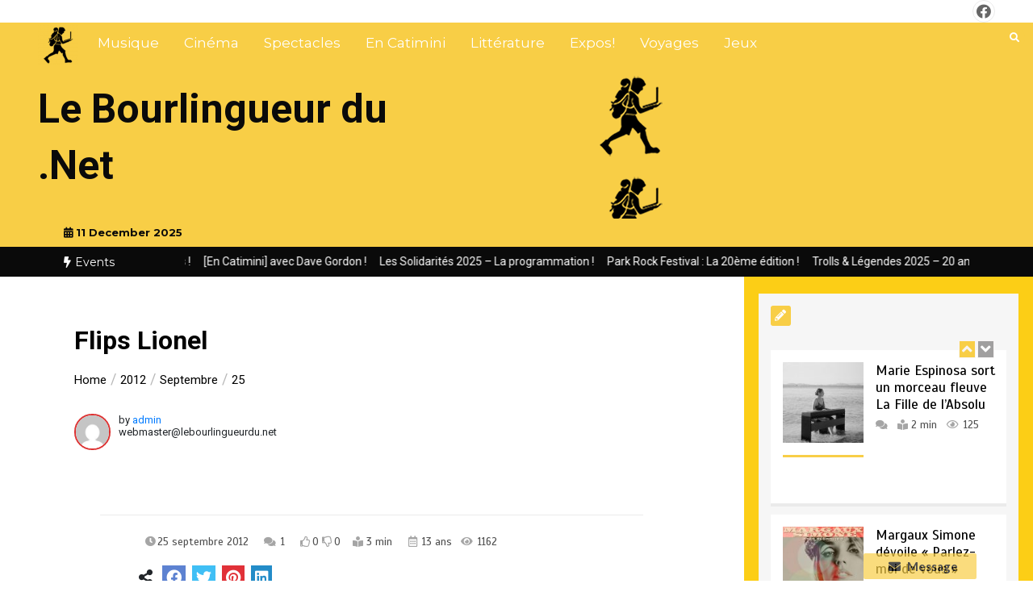

--- FILE ---
content_type: text/html; charset=UTF-8
request_url: https://www.lebourlingueurdu.net/2012/09/25/flips-lionel/
body_size: 23828
content:
<!doctype html>
<html lang="fr-FR">
<head>
	<meta charset="UTF-8">
	<meta name="viewport" content="width=device-width, initial-scale=1">
	<link rel="profile" href="https://gmpg.org/xfn/11">
	<meta name='robots' content='index, follow, max-image-preview:large, max-snippet:-1, max-video-preview:-1' />

	<!-- This site is optimized with the Yoast SEO plugin v25.5 - https://yoast.com/wordpress/plugins/seo/ -->
	<title>Flips Lionel - Le Bourlingueur du .Net</title>
	<link rel="canonical" href="https://www.lebourlingueurdu.net/2012/09/25/flips-lionel/" />
	<meta property="og:locale" content="fr_FR" />
	<meta property="og:type" content="article" />
	<meta property="og:title" content="Flips Lionel - Le Bourlingueur du .Net" />
	<meta property="og:description" content="Originaire de Bruxelles, j&rsquo;ai eu l&rsquo;occasion de travailler très jeune dans le domaine culturel, première expérience comme conseiller dans un vidéoclub, j&rsquo;ai eu l&rsquo;occasion de visionner des centaines de films qui m&rsquo;ont permis de développer un sens critique qui me fut bien utile par la [&hellip;]" />
	<meta property="og:url" content="https://www.lebourlingueurdu.net/2012/09/25/flips-lionel/" />
	<meta property="og:site_name" content="Le Bourlingueur du .Net" />
	<meta property="article:publisher" content="https://www.facebook.com/bourlingueurdunet" />
	<meta property="article:published_time" content="2012-09-25T11:38:37+00:00" />
	<meta property="og:image" content="http://www.lebourlingueurdu.net/wp-content/uploads/2012/09/00-199x300.jpg" />
	<meta name="author" content="admin" />
	<meta name="twitter:card" content="summary_large_image" />
	<meta name="twitter:label1" content="Écrit par" />
	<meta name="twitter:data1" content="admin" />
	<meta name="twitter:label2" content="Durée de lecture estimée" />
	<meta name="twitter:data2" content="2 minutes" />
	<script type="application/ld+json" class="yoast-schema-graph">{"@context":"https://schema.org","@graph":[{"@type":"Article","@id":"https://www.lebourlingueurdu.net/2012/09/25/flips-lionel/#article","isPartOf":{"@id":"https://www.lebourlingueurdu.net/2012/09/25/flips-lionel/"},"author":{"name":"admin","@id":"https://www.lebourlingueurdu.net/#/schema/person/e8b31027af5557eda2618c82be42f627"},"headline":"Flips Lionel","datePublished":"2012-09-25T11:38:37+00:00","mainEntityOfPage":{"@id":"https://www.lebourlingueurdu.net/2012/09/25/flips-lionel/"},"wordCount":362,"commentCount":1,"publisher":{"@id":"https://www.lebourlingueurdu.net/#organization"},"image":{"@id":"https://www.lebourlingueurdu.net/2012/09/25/flips-lionel/#primaryimage"},"thumbnailUrl":"http://www.lebourlingueurdu.net/wp-content/uploads/2012/09/00-199x300.jpg","inLanguage":"fr-FR","potentialAction":[{"@type":"CommentAction","name":"Comment","target":["https://www.lebourlingueurdu.net/2012/09/25/flips-lionel/#respond"]}]},{"@type":"WebPage","@id":"https://www.lebourlingueurdu.net/2012/09/25/flips-lionel/","url":"https://www.lebourlingueurdu.net/2012/09/25/flips-lionel/","name":"Flips Lionel - Le Bourlingueur du .Net","isPartOf":{"@id":"https://www.lebourlingueurdu.net/#website"},"primaryImageOfPage":{"@id":"https://www.lebourlingueurdu.net/2012/09/25/flips-lionel/#primaryimage"},"image":{"@id":"https://www.lebourlingueurdu.net/2012/09/25/flips-lionel/#primaryimage"},"thumbnailUrl":"http://www.lebourlingueurdu.net/wp-content/uploads/2012/09/00-199x300.jpg","datePublished":"2012-09-25T11:38:37+00:00","breadcrumb":{"@id":"https://www.lebourlingueurdu.net/2012/09/25/flips-lionel/#breadcrumb"},"inLanguage":"fr-FR","potentialAction":[{"@type":"ReadAction","target":["https://www.lebourlingueurdu.net/2012/09/25/flips-lionel/"]}]},{"@type":"ImageObject","inLanguage":"fr-FR","@id":"https://www.lebourlingueurdu.net/2012/09/25/flips-lionel/#primaryimage","url":"http://www.lebourlingueurdu.net/wp-content/uploads/2012/09/00-199x300.jpg","contentUrl":"http://www.lebourlingueurdu.net/wp-content/uploads/2012/09/00-199x300.jpg"},{"@type":"BreadcrumbList","@id":"https://www.lebourlingueurdu.net/2012/09/25/flips-lionel/#breadcrumb","itemListElement":[{"@type":"ListItem","position":1,"name":"Accueil","item":"https://www.lebourlingueurdu.net/"},{"@type":"ListItem","position":2,"name":"Flips Lionel"}]},{"@type":"WebSite","@id":"https://www.lebourlingueurdu.net/#website","url":"https://www.lebourlingueurdu.net/","name":"Le Bourlingueur du .Net","description":"","publisher":{"@id":"https://www.lebourlingueurdu.net/#organization"},"potentialAction":[{"@type":"SearchAction","target":{"@type":"EntryPoint","urlTemplate":"https://www.lebourlingueurdu.net/?s={search_term_string}"},"query-input":{"@type":"PropertyValueSpecification","valueRequired":true,"valueName":"search_term_string"}}],"inLanguage":"fr-FR"},{"@type":"Organization","@id":"https://www.lebourlingueurdu.net/#organization","name":"Le Bourlingueur du .Net","url":"https://www.lebourlingueurdu.net/","logo":{"@type":"ImageObject","inLanguage":"fr-FR","@id":"https://www.lebourlingueurdu.net/#/schema/logo/image/","url":"https://www.lebourlingueurdu.net/wp-content/uploads/2021/06/cropped-LOGO.png","contentUrl":"https://www.lebourlingueurdu.net/wp-content/uploads/2021/06/cropped-LOGO.png","width":50,"height":50,"caption":"Le Bourlingueur du .Net"},"image":{"@id":"https://www.lebourlingueurdu.net/#/schema/logo/image/"},"sameAs":["https://www.facebook.com/bourlingueurdunet"]},{"@type":"Person","@id":"https://www.lebourlingueurdu.net/#/schema/person/e8b31027af5557eda2618c82be42f627","name":"admin","image":{"@type":"ImageObject","inLanguage":"fr-FR","@id":"https://www.lebourlingueurdu.net/#/schema/person/image/","url":"https://secure.gravatar.com/avatar/ec76b78875a8348bd534018b5dafc1f00578ff4ba1f9bebe0032dad866f3bec6?s=96&d=mm&r=g","contentUrl":"https://secure.gravatar.com/avatar/ec76b78875a8348bd534018b5dafc1f00578ff4ba1f9bebe0032dad866f3bec6?s=96&d=mm&r=g","caption":"admin"},"url":"https://www.lebourlingueurdu.net/author/bigboss/"}]}</script>
	<!-- / Yoast SEO plugin. -->


<link rel='dns-prefetch' href='//apis.google.com' />
<link rel='dns-prefetch' href='//fonts.googleapis.com' />
<link rel="alternate" type="application/rss+xml" title="Le Bourlingueur du .Net &raquo; Flux" href="https://www.lebourlingueurdu.net/feed/" />
<link rel="alternate" type="application/rss+xml" title="Le Bourlingueur du .Net &raquo; Flux des commentaires" href="https://www.lebourlingueurdu.net/comments/feed/" />
<link rel="alternate" type="application/rss+xml" title="Le Bourlingueur du .Net &raquo; Flips Lionel Flux des commentaires" href="https://www.lebourlingueurdu.net/2012/09/25/flips-lionel/feed/" />
<link rel="alternate" title="oEmbed (JSON)" type="application/json+oembed" href="https://www.lebourlingueurdu.net/wp-json/oembed/1.0/embed?url=https%3A%2F%2Fwww.lebourlingueurdu.net%2F2012%2F09%2F25%2Fflips-lionel%2F" />
<link rel="alternate" title="oEmbed (XML)" type="text/xml+oembed" href="https://www.lebourlingueurdu.net/wp-json/oembed/1.0/embed?url=https%3A%2F%2Fwww.lebourlingueurdu.net%2F2012%2F09%2F25%2Fflips-lionel%2F&#038;format=xml" />
<style id='wp-img-auto-sizes-contain-inline-css' type='text/css'>
img:is([sizes=auto i],[sizes^="auto," i]){contain-intrinsic-size:3000px 1500px}
/*# sourceURL=wp-img-auto-sizes-contain-inline-css */
</style>
<style id='wp-emoji-styles-inline-css' type='text/css'>

	img.wp-smiley, img.emoji {
		display: inline !important;
		border: none !important;
		box-shadow: none !important;
		height: 1em !important;
		width: 1em !important;
		margin: 0 0.07em !important;
		vertical-align: -0.1em !important;
		background: none !important;
		padding: 0 !important;
	}
/*# sourceURL=wp-emoji-styles-inline-css */
</style>
<style id='wp-block-library-inline-css' type='text/css'>
:root{--wp-block-synced-color:#7a00df;--wp-block-synced-color--rgb:122,0,223;--wp-bound-block-color:var(--wp-block-synced-color);--wp-editor-canvas-background:#ddd;--wp-admin-theme-color:#007cba;--wp-admin-theme-color--rgb:0,124,186;--wp-admin-theme-color-darker-10:#006ba1;--wp-admin-theme-color-darker-10--rgb:0,107,160.5;--wp-admin-theme-color-darker-20:#005a87;--wp-admin-theme-color-darker-20--rgb:0,90,135;--wp-admin-border-width-focus:2px}@media (min-resolution:192dpi){:root{--wp-admin-border-width-focus:1.5px}}.wp-element-button{cursor:pointer}:root .has-very-light-gray-background-color{background-color:#eee}:root .has-very-dark-gray-background-color{background-color:#313131}:root .has-very-light-gray-color{color:#eee}:root .has-very-dark-gray-color{color:#313131}:root .has-vivid-green-cyan-to-vivid-cyan-blue-gradient-background{background:linear-gradient(135deg,#00d084,#0693e3)}:root .has-purple-crush-gradient-background{background:linear-gradient(135deg,#34e2e4,#4721fb 50%,#ab1dfe)}:root .has-hazy-dawn-gradient-background{background:linear-gradient(135deg,#faaca8,#dad0ec)}:root .has-subdued-olive-gradient-background{background:linear-gradient(135deg,#fafae1,#67a671)}:root .has-atomic-cream-gradient-background{background:linear-gradient(135deg,#fdd79a,#004a59)}:root .has-nightshade-gradient-background{background:linear-gradient(135deg,#330968,#31cdcf)}:root .has-midnight-gradient-background{background:linear-gradient(135deg,#020381,#2874fc)}:root{--wp--preset--font-size--normal:16px;--wp--preset--font-size--huge:42px}.has-regular-font-size{font-size:1em}.has-larger-font-size{font-size:2.625em}.has-normal-font-size{font-size:var(--wp--preset--font-size--normal)}.has-huge-font-size{font-size:var(--wp--preset--font-size--huge)}.has-text-align-center{text-align:center}.has-text-align-left{text-align:left}.has-text-align-right{text-align:right}.has-fit-text{white-space:nowrap!important}#end-resizable-editor-section{display:none}.aligncenter{clear:both}.items-justified-left{justify-content:flex-start}.items-justified-center{justify-content:center}.items-justified-right{justify-content:flex-end}.items-justified-space-between{justify-content:space-between}.screen-reader-text{border:0;clip-path:inset(50%);height:1px;margin:-1px;overflow:hidden;padding:0;position:absolute;width:1px;word-wrap:normal!important}.screen-reader-text:focus{background-color:#ddd;clip-path:none;color:#444;display:block;font-size:1em;height:auto;left:5px;line-height:normal;padding:15px 23px 14px;text-decoration:none;top:5px;width:auto;z-index:100000}html :where(.has-border-color){border-style:solid}html :where([style*=border-top-color]){border-top-style:solid}html :where([style*=border-right-color]){border-right-style:solid}html :where([style*=border-bottom-color]){border-bottom-style:solid}html :where([style*=border-left-color]){border-left-style:solid}html :where([style*=border-width]){border-style:solid}html :where([style*=border-top-width]){border-top-style:solid}html :where([style*=border-right-width]){border-right-style:solid}html :where([style*=border-bottom-width]){border-bottom-style:solid}html :where([style*=border-left-width]){border-left-style:solid}html :where(img[class*=wp-image-]){height:auto;max-width:100%}:where(figure){margin:0 0 1em}html :where(.is-position-sticky){--wp-admin--admin-bar--position-offset:var(--wp-admin--admin-bar--height,0px)}@media screen and (max-width:600px){html :where(.is-position-sticky){--wp-admin--admin-bar--position-offset:0px}}

/*# sourceURL=wp-block-library-inline-css */
</style><style id='wp-block-list-inline-css' type='text/css'>
ol,ul{box-sizing:border-box}:root :where(.wp-block-list.has-background){padding:1.25em 2.375em}
/*# sourceURL=https://www.lebourlingueurdu.net/wp-includes/blocks/list/style.min.css */
</style>
<style id='wp-block-paragraph-inline-css' type='text/css'>
.is-small-text{font-size:.875em}.is-regular-text{font-size:1em}.is-large-text{font-size:2.25em}.is-larger-text{font-size:3em}.has-drop-cap:not(:focus):first-letter{float:left;font-size:8.4em;font-style:normal;font-weight:100;line-height:.68;margin:.05em .1em 0 0;text-transform:uppercase}body.rtl .has-drop-cap:not(:focus):first-letter{float:none;margin-left:.1em}p.has-drop-cap.has-background{overflow:hidden}:root :where(p.has-background){padding:1.25em 2.375em}:where(p.has-text-color:not(.has-link-color)) a{color:inherit}p.has-text-align-left[style*="writing-mode:vertical-lr"],p.has-text-align-right[style*="writing-mode:vertical-rl"]{rotate:180deg}
/*# sourceURL=https://www.lebourlingueurdu.net/wp-includes/blocks/paragraph/style.min.css */
</style>
<style id='global-styles-inline-css' type='text/css'>
:root{--wp--preset--aspect-ratio--square: 1;--wp--preset--aspect-ratio--4-3: 4/3;--wp--preset--aspect-ratio--3-4: 3/4;--wp--preset--aspect-ratio--3-2: 3/2;--wp--preset--aspect-ratio--2-3: 2/3;--wp--preset--aspect-ratio--16-9: 16/9;--wp--preset--aspect-ratio--9-16: 9/16;--wp--preset--color--black: #000000;--wp--preset--color--cyan-bluish-gray: #abb8c3;--wp--preset--color--white: #ffffff;--wp--preset--color--pale-pink: #f78da7;--wp--preset--color--vivid-red: #cf2e2e;--wp--preset--color--luminous-vivid-orange: #ff6900;--wp--preset--color--luminous-vivid-amber: #fcb900;--wp--preset--color--light-green-cyan: #7bdcb5;--wp--preset--color--vivid-green-cyan: #00d084;--wp--preset--color--pale-cyan-blue: #8ed1fc;--wp--preset--color--vivid-cyan-blue: #0693e3;--wp--preset--color--vivid-purple: #9b51e0;--wp--preset--gradient--vivid-cyan-blue-to-vivid-purple: linear-gradient(135deg,rgb(6,147,227) 0%,rgb(155,81,224) 100%);--wp--preset--gradient--light-green-cyan-to-vivid-green-cyan: linear-gradient(135deg,rgb(122,220,180) 0%,rgb(0,208,130) 100%);--wp--preset--gradient--luminous-vivid-amber-to-luminous-vivid-orange: linear-gradient(135deg,rgb(252,185,0) 0%,rgb(255,105,0) 100%);--wp--preset--gradient--luminous-vivid-orange-to-vivid-red: linear-gradient(135deg,rgb(255,105,0) 0%,rgb(207,46,46) 100%);--wp--preset--gradient--very-light-gray-to-cyan-bluish-gray: linear-gradient(135deg,rgb(238,238,238) 0%,rgb(169,184,195) 100%);--wp--preset--gradient--cool-to-warm-spectrum: linear-gradient(135deg,rgb(74,234,220) 0%,rgb(151,120,209) 20%,rgb(207,42,186) 40%,rgb(238,44,130) 60%,rgb(251,105,98) 80%,rgb(254,248,76) 100%);--wp--preset--gradient--blush-light-purple: linear-gradient(135deg,rgb(255,206,236) 0%,rgb(152,150,240) 100%);--wp--preset--gradient--blush-bordeaux: linear-gradient(135deg,rgb(254,205,165) 0%,rgb(254,45,45) 50%,rgb(107,0,62) 100%);--wp--preset--gradient--luminous-dusk: linear-gradient(135deg,rgb(255,203,112) 0%,rgb(199,81,192) 50%,rgb(65,88,208) 100%);--wp--preset--gradient--pale-ocean: linear-gradient(135deg,rgb(255,245,203) 0%,rgb(182,227,212) 50%,rgb(51,167,181) 100%);--wp--preset--gradient--electric-grass: linear-gradient(135deg,rgb(202,248,128) 0%,rgb(113,206,126) 100%);--wp--preset--gradient--midnight: linear-gradient(135deg,rgb(2,3,129) 0%,rgb(40,116,252) 100%);--wp--preset--font-size--small: 13px;--wp--preset--font-size--medium: 20px;--wp--preset--font-size--large: 36px;--wp--preset--font-size--x-large: 42px;--wp--preset--spacing--20: 0.44rem;--wp--preset--spacing--30: 0.67rem;--wp--preset--spacing--40: 1rem;--wp--preset--spacing--50: 1.5rem;--wp--preset--spacing--60: 2.25rem;--wp--preset--spacing--70: 3.38rem;--wp--preset--spacing--80: 5.06rem;--wp--preset--shadow--natural: 6px 6px 9px rgba(0, 0, 0, 0.2);--wp--preset--shadow--deep: 12px 12px 50px rgba(0, 0, 0, 0.4);--wp--preset--shadow--sharp: 6px 6px 0px rgba(0, 0, 0, 0.2);--wp--preset--shadow--outlined: 6px 6px 0px -3px rgb(255, 255, 255), 6px 6px rgb(0, 0, 0);--wp--preset--shadow--crisp: 6px 6px 0px rgb(0, 0, 0);}:where(.is-layout-flex){gap: 0.5em;}:where(.is-layout-grid){gap: 0.5em;}body .is-layout-flex{display: flex;}.is-layout-flex{flex-wrap: wrap;align-items: center;}.is-layout-flex > :is(*, div){margin: 0;}body .is-layout-grid{display: grid;}.is-layout-grid > :is(*, div){margin: 0;}:where(.wp-block-columns.is-layout-flex){gap: 2em;}:where(.wp-block-columns.is-layout-grid){gap: 2em;}:where(.wp-block-post-template.is-layout-flex){gap: 1.25em;}:where(.wp-block-post-template.is-layout-grid){gap: 1.25em;}.has-black-color{color: var(--wp--preset--color--black) !important;}.has-cyan-bluish-gray-color{color: var(--wp--preset--color--cyan-bluish-gray) !important;}.has-white-color{color: var(--wp--preset--color--white) !important;}.has-pale-pink-color{color: var(--wp--preset--color--pale-pink) !important;}.has-vivid-red-color{color: var(--wp--preset--color--vivid-red) !important;}.has-luminous-vivid-orange-color{color: var(--wp--preset--color--luminous-vivid-orange) !important;}.has-luminous-vivid-amber-color{color: var(--wp--preset--color--luminous-vivid-amber) !important;}.has-light-green-cyan-color{color: var(--wp--preset--color--light-green-cyan) !important;}.has-vivid-green-cyan-color{color: var(--wp--preset--color--vivid-green-cyan) !important;}.has-pale-cyan-blue-color{color: var(--wp--preset--color--pale-cyan-blue) !important;}.has-vivid-cyan-blue-color{color: var(--wp--preset--color--vivid-cyan-blue) !important;}.has-vivid-purple-color{color: var(--wp--preset--color--vivid-purple) !important;}.has-black-background-color{background-color: var(--wp--preset--color--black) !important;}.has-cyan-bluish-gray-background-color{background-color: var(--wp--preset--color--cyan-bluish-gray) !important;}.has-white-background-color{background-color: var(--wp--preset--color--white) !important;}.has-pale-pink-background-color{background-color: var(--wp--preset--color--pale-pink) !important;}.has-vivid-red-background-color{background-color: var(--wp--preset--color--vivid-red) !important;}.has-luminous-vivid-orange-background-color{background-color: var(--wp--preset--color--luminous-vivid-orange) !important;}.has-luminous-vivid-amber-background-color{background-color: var(--wp--preset--color--luminous-vivid-amber) !important;}.has-light-green-cyan-background-color{background-color: var(--wp--preset--color--light-green-cyan) !important;}.has-vivid-green-cyan-background-color{background-color: var(--wp--preset--color--vivid-green-cyan) !important;}.has-pale-cyan-blue-background-color{background-color: var(--wp--preset--color--pale-cyan-blue) !important;}.has-vivid-cyan-blue-background-color{background-color: var(--wp--preset--color--vivid-cyan-blue) !important;}.has-vivid-purple-background-color{background-color: var(--wp--preset--color--vivid-purple) !important;}.has-black-border-color{border-color: var(--wp--preset--color--black) !important;}.has-cyan-bluish-gray-border-color{border-color: var(--wp--preset--color--cyan-bluish-gray) !important;}.has-white-border-color{border-color: var(--wp--preset--color--white) !important;}.has-pale-pink-border-color{border-color: var(--wp--preset--color--pale-pink) !important;}.has-vivid-red-border-color{border-color: var(--wp--preset--color--vivid-red) !important;}.has-luminous-vivid-orange-border-color{border-color: var(--wp--preset--color--luminous-vivid-orange) !important;}.has-luminous-vivid-amber-border-color{border-color: var(--wp--preset--color--luminous-vivid-amber) !important;}.has-light-green-cyan-border-color{border-color: var(--wp--preset--color--light-green-cyan) !important;}.has-vivid-green-cyan-border-color{border-color: var(--wp--preset--color--vivid-green-cyan) !important;}.has-pale-cyan-blue-border-color{border-color: var(--wp--preset--color--pale-cyan-blue) !important;}.has-vivid-cyan-blue-border-color{border-color: var(--wp--preset--color--vivid-cyan-blue) !important;}.has-vivid-purple-border-color{border-color: var(--wp--preset--color--vivid-purple) !important;}.has-vivid-cyan-blue-to-vivid-purple-gradient-background{background: var(--wp--preset--gradient--vivid-cyan-blue-to-vivid-purple) !important;}.has-light-green-cyan-to-vivid-green-cyan-gradient-background{background: var(--wp--preset--gradient--light-green-cyan-to-vivid-green-cyan) !important;}.has-luminous-vivid-amber-to-luminous-vivid-orange-gradient-background{background: var(--wp--preset--gradient--luminous-vivid-amber-to-luminous-vivid-orange) !important;}.has-luminous-vivid-orange-to-vivid-red-gradient-background{background: var(--wp--preset--gradient--luminous-vivid-orange-to-vivid-red) !important;}.has-very-light-gray-to-cyan-bluish-gray-gradient-background{background: var(--wp--preset--gradient--very-light-gray-to-cyan-bluish-gray) !important;}.has-cool-to-warm-spectrum-gradient-background{background: var(--wp--preset--gradient--cool-to-warm-spectrum) !important;}.has-blush-light-purple-gradient-background{background: var(--wp--preset--gradient--blush-light-purple) !important;}.has-blush-bordeaux-gradient-background{background: var(--wp--preset--gradient--blush-bordeaux) !important;}.has-luminous-dusk-gradient-background{background: var(--wp--preset--gradient--luminous-dusk) !important;}.has-pale-ocean-gradient-background{background: var(--wp--preset--gradient--pale-ocean) !important;}.has-electric-grass-gradient-background{background: var(--wp--preset--gradient--electric-grass) !important;}.has-midnight-gradient-background{background: var(--wp--preset--gradient--midnight) !important;}.has-small-font-size{font-size: var(--wp--preset--font-size--small) !important;}.has-medium-font-size{font-size: var(--wp--preset--font-size--medium) !important;}.has-large-font-size{font-size: var(--wp--preset--font-size--large) !important;}.has-x-large-font-size{font-size: var(--wp--preset--font-size--x-large) !important;}
/*# sourceURL=global-styles-inline-css */
</style>

<style id='classic-theme-styles-inline-css' type='text/css'>
/*! This file is auto-generated */
.wp-block-button__link{color:#fff;background-color:#32373c;border-radius:9999px;box-shadow:none;text-decoration:none;padding:calc(.667em + 2px) calc(1.333em + 2px);font-size:1.125em}.wp-block-file__button{background:#32373c;color:#fff;text-decoration:none}
/*# sourceURL=/wp-includes/css/classic-themes.min.css */
</style>
<link rel='stylesheet' id='wp-postratings-css' href='https://usercontent.one/wp/www.lebourlingueurdu.net/wp-content/plugins/wp-postratings/css/postratings-css.css?ver=1.91.2' type='text/css' media='all' />
<link rel='stylesheet' id='color-newsmagazine-site-title-css' href='https://fonts.googleapis.com/css?family=Roboto%3Alight%2Cregular%2Cbold&#038;ver=6.9' type='text/css' media='all' />
<link rel='stylesheet' id='color-newsmagazine-font-header-css' href='https://fonts.googleapis.com/css?family=Montserrat%3Alight%2Cregular%2Cbold&#038;ver=6.9' type='text/css' media='all' />
<link rel='stylesheet' id='color-newsmagazine-font-section-title-css' href='https://fonts.googleapis.com/css?family=Montserrat%3Alight%2Cregular%2Cbold&#038;ver=6.9' type='text/css' media='all' />
<link rel='stylesheet' id='color-newsmagazine-font-post-title-css' href='https://fonts.googleapis.com/css?family=Scada%3Alight%2Cregular%2Cbold&#038;ver=6.9' type='text/css' media='all' />
<link rel='stylesheet' id='color-newsmagazine-font-description-css' href='https://fonts.googleapis.com/css?family=Roboto%3Alight%2Cregular%2Cbold&#038;ver=6.9' type='text/css' media='all' />
<link rel='stylesheet' id='color-newsmagazine-font-widgetlist-css' href='https://fonts.googleapis.com/css?family=Lato%3Alight%2Cregular%2Cbold&#038;ver=6.9' type='text/css' media='all' />
<link rel='stylesheet' id='color-newsmagazine-font-footer-css' href='https://fonts.googleapis.com/css?family=Lato%3Alight%2Cregular%2Cbold&#038;ver=6.9' type='text/css' media='all' />
<link rel='stylesheet' id='color-newsmagazine-default-css' href='https://usercontent.one/wp/www.lebourlingueurdu.net/wp-content/themes/pro-color-newsmagazine/assets/css/default.css?ver=1.0.0' type='text/css' media='all' />
<link rel='stylesheet' id='bootstrap-css' href='https://usercontent.one/wp/www.lebourlingueurdu.net/wp-content/themes/pro-color-newsmagazine/assets/css/bootstrap.css?ver=4.0.0' type='text/css' media='all' />
<link rel='stylesheet' id='animate-css' href='https://usercontent.one/wp/www.lebourlingueurdu.net/wp-content/themes/pro-color-newsmagazine/assets/css/animate.css?ver=1.0.0' type='text/css' media='all' />
<link rel='stylesheet' id='font-awesome-5-css' href='https://usercontent.one/wp/www.lebourlingueurdu.net/wp-content/themes/pro-color-newsmagazine/assets/css/font-awesome-5.css?ver=5.1.12' type='text/css' media='all' />
<link rel='stylesheet' id='magnific-popup-css' href='https://usercontent.one/wp/www.lebourlingueurdu.net/wp-content/themes/pro-color-newsmagazine/assets/css/magnific-popup.css?ver=1.0.0' type='text/css' media='all' />
<link rel='stylesheet' id='color-newsmagazine-reset-css' href='https://usercontent.one/wp/www.lebourlingueurdu.net/wp-content/themes/pro-color-newsmagazine/assets/css/reset.css?ver=1.0.0' type='text/css' media='all' />
<link rel='stylesheet' id='ken-wheeler-slick-css' href='https://usercontent.one/wp/www.lebourlingueurdu.net/wp-content/themes/pro-color-newsmagazine/assets/css/slick.css?ver=1.0.0' type='text/css' media='all' />
<link rel='stylesheet' id='color-newsmagazine-style-css' href='https://usercontent.one/wp/www.lebourlingueurdu.net/wp-content/themes/pro-color-newsmagazine/style.css?ver=6.9' type='text/css' media='all' />
<link rel='stylesheet' id='color-newsmagazine-responsive-css' href='https://usercontent.one/wp/www.lebourlingueurdu.net/wp-content/themes/pro-color-newsmagazine/assets/css/responsive.css?ver=1.0.0' type='text/css' media='all' />
<link rel='stylesheet' id='color-newsmagazine-sidenav-css-css' href='https://usercontent.one/wp/www.lebourlingueurdu.net/wp-content/themes/pro-color-newsmagazine/assets/css/sidenav.css?ver=1.0.0' type='text/css' media='all' />
<link rel='stylesheet' id='slicknav-css' href='https://usercontent.one/wp/www.lebourlingueurdu.net/wp-content/themes/pro-color-newsmagazine/assets/css/slicknav.css?ver=1.0.10' type='text/css' media='all' />
<link rel='stylesheet' id='colorbox-css' href='https://usercontent.one/wp/www.lebourlingueurdu.net/wp-content/plugins/lightbox-gallery/colorbox/example1/colorbox.css?ver=6.9' type='text/css' media='all' />
<script type="text/javascript" src="https://usercontent.one/wp/www.lebourlingueurdu.net/wp-content/plugins/stop-user-enumeration/frontend/js/frontend.js?ver=1.7.5" id="stop-user-enumeration-js" defer="defer" data-wp-strategy="defer"></script>
<script type="text/javascript" src="https://www.lebourlingueurdu.net/wp-includes/js/jquery/jquery.min.js?ver=3.7.1" id="jquery-core-js"></script>
<script type="text/javascript" src="https://www.lebourlingueurdu.net/wp-includes/js/jquery/jquery-migrate.min.js?ver=3.4.1" id="jquery-migrate-js"></script>
<link rel="https://api.w.org/" href="https://www.lebourlingueurdu.net/wp-json/" /><link rel="alternate" title="JSON" type="application/json" href="https://www.lebourlingueurdu.net/wp-json/wp/v2/posts/6483" /><link rel="EditURI" type="application/rsd+xml" title="RSD" href="https://www.lebourlingueurdu.net/xmlrpc.php?rsd" />
<meta name="generator" content="WordPress 6.9" />
<link rel='shortlink' href='https://www.lebourlingueurdu.net/?p=6483' />
    <link rel="stylesheet" href="https://usercontent.one/wp/www.lebourlingueurdu.net/wp-content/plugins/google-plus-one-button-by-kms/gpo_plusone.css" type="text/css" media="screen" /><style>[class*=" icon-oc-"],[class^=icon-oc-]{speak:none;font-style:normal;font-weight:400;font-variant:normal;text-transform:none;line-height:1;-webkit-font-smoothing:antialiased;-moz-osx-font-smoothing:grayscale}.icon-oc-one-com-white-32px-fill:before{content:"901"}.icon-oc-one-com:before{content:"900"}#one-com-icon,.toplevel_page_onecom-wp .wp-menu-image{speak:none;display:flex;align-items:center;justify-content:center;text-transform:none;line-height:1;-webkit-font-smoothing:antialiased;-moz-osx-font-smoothing:grayscale}.onecom-wp-admin-bar-item>a,.toplevel_page_onecom-wp>.wp-menu-name{font-size:16px;font-weight:400;line-height:1}.toplevel_page_onecom-wp>.wp-menu-name img{width:69px;height:9px;}.wp-submenu-wrap.wp-submenu>.wp-submenu-head>img{width:88px;height:auto}.onecom-wp-admin-bar-item>a img{height:7px!important}.onecom-wp-admin-bar-item>a img,.toplevel_page_onecom-wp>.wp-menu-name img{opacity:.8}.onecom-wp-admin-bar-item.hover>a img,.toplevel_page_onecom-wp.wp-has-current-submenu>.wp-menu-name img,li.opensub>a.toplevel_page_onecom-wp>.wp-menu-name img{opacity:1}#one-com-icon:before,.onecom-wp-admin-bar-item>a:before,.toplevel_page_onecom-wp>.wp-menu-image:before{content:'';position:static!important;background-color:rgba(240,245,250,.4);border-radius:102px;width:18px;height:18px;padding:0!important}.onecom-wp-admin-bar-item>a:before{width:14px;height:14px}.onecom-wp-admin-bar-item.hover>a:before,.toplevel_page_onecom-wp.opensub>a>.wp-menu-image:before,.toplevel_page_onecom-wp.wp-has-current-submenu>.wp-menu-image:before{background-color:#76b82a}.onecom-wp-admin-bar-item>a{display:inline-flex!important;align-items:center;justify-content:center}#one-com-logo-wrapper{font-size:4em}#one-com-icon{vertical-align:middle}.imagify-welcome{display:none !important;}</style><link rel="pingback" href="https://www.lebourlingueurdu.net/xmlrpc.php">	<script data-ad-client="" async src=""></script>
	
	<style type="text/css">
		
		.template-preloader-rapper {
			background:#f8ce46;
		}
		.mainbar {
			background-color: #ffffff		}
		.breadcrumbs header ul li.active a,
		#right-nav a,
		.nav-next a, .nav-previous a,
		.owl-theme .owl-nav [class*='owl-'],
		#hrsnews .news-title h2,
		.hrsnews .news-title h2
		{
			color:#f8ce46;
		}
		.hero-area .owl-controls .owl-nav div  {
			border: 1px solid #f8ce46 ;
		}
		.news-tabs .nav-main .nav-tabs li a.active, 
		.news-tabs .nav-main .nav-tabs li a:hover,
		{
			border-bottom: 2px solid #f8ce46;
			text-decoration: none;
		}
		.fa-tags:before {
			color: #f8ce46 !important;
		}

		.newsletter {
			background: #f8ce46;
		}

		.cat-title span, .widget-title span, .footer .single-footer section h3{
			color:#f8ce46;
		}
		.cat-title span {
			border-left-color: #f8ce46;
		}
		#scrollUp {
			background: #f8ce46;
		}

		.slicknav_btn {
			background: #f8ce46;
		}

		.date-time li i,
		.header-inner i {
			color: #f8ce46;
		}

		.header-social li:hover a{
			background:#f8ce46;
		}

		.logo .text-logo span {
			color: #f8ce46;
		}

		.main-menu .nav .dropdown {
			border-top: 2px solid #f8ce46;
		}
		.main-menu {
			border-top: 3px solid #f8ce46;
		}
		.main-menu .nav li:hover a,
		.main-menu .nav li .dropdown li a:hover,
		.main-menu .nav .dropdown li .dropdown li:hover,
		.main-menu .nav li.active a {
			background:#f8ce46;
			color:#000000;

		}
		.widget_tag_cloud .tagcloud a:hover, .blog-sidebar .tags ul li a:hover,
		.open-button,
		.hero-area button:hover,
		.main-menu .nav li.mega-menu .mega-column .megamenu-post p a:hover,
		.main-menu .nav li.mega-menu .mega-column .megamenu-category p a:hover {
			color:#000000;
		}
		.main-menu .mega-menu .content h2:hover a {
			color:#f8ce46;
		}
		.main-menu, .main-menu .nav li .dropdown li a,
		.main-menu .nav li a,
		.main-menu .nav li .dropdown li .dropdown li a {
			color:#ffffff;
		}

		.main-menu .nav li.mega-menu .author a:hover,
		.main-menu .nav li.mega-menu .content .title-small a:hover{
			color:#f8ce46;
		}

		.header .search-form .icon {
			background: #f8ce46;
		}

		.header .search-form .form a{
			color: #f8ce46;
		}

		.news-ticker .ticker-title {
			color: #ffffff ;
		}

		.news-ticker .owl-controls .owl-nav div:hover{
			background:#f8ce46;
		}
		.news-ticker .single-ticker a {
			color: #ffffff;

		}

		.hero-area .slider-content .category,
		.hero-area .slider-content .post-categories li a,
		#right-special-news .slick-prev,
		#left-special-news .slick-prev,
		.news-slider .cat-title::before,
		#hrsnews .news-title h2:before,
		.hrsnews .news-title h2:before,
		#hrsnews .news-title h2:after,
		.hrsnews .news-title h2:after,
		.news-column .slick-prev,
		.single-column .slick-prev,
		.layout-13 h2:before, .layout-13 h2:after,
		.navbar-nav .menu-description {
			background: #f8ce46;
		}
		.navbar-nav .menu-description:after {
			border-top: 5px solid #f8ce46;
		}

		.hero-area .owl-controls .owl-nav div:hover,
		.footer-slider .owl-controls .owl-nav div:hover {
			background:#f8ce46;
		}

		.special-news .title:before{
			background:#f8ce46;
		}
		.special-news .title span{
			color:#f8ce46;
		}
		.special-news .title {
			border-left: 3px solid #f8ce46;
		}
		.news-tabs .content .button a{
			background:#f8ce46;
		}

		.video-news .news-head .play{
			background:#f8ce46;
		}

		.video-news .news-head .play:hover{
			background:#fff;
			color:#f8ce46;
		}
		.video-news .owl-dots .owl-dot:hover span,
		.video-news .owl-dots .owl-dot.active span{
			background:#f8ce46;
		}

		.news-carousel .news-head .play{
			background:#f8ce46;
		}

		.news-carousel .news-head .play:hover{
			color:#f8ce46;
		}

		.news-carousel .owl-controls .owl-nav div {
		border: 2px solid #f8ce46;
		}
		
		.news-carousel .owl-controls .owl-nav div:hover{
			background:#f8ce46;
		}

		.all-news-tabs .nav-main .nav-tabs,
		.hrnews-stripes:after {
			border-bottom: 2px solid #f8ce46;
		}

		.all-news-tabs .nav-main .nav-tabs li a.active, 
		.all-news-tabs .nav-main .nav-tabs li a:hover {
			background: #f8ce46;
		}

		.all-news-tabs .content .button a{
			background:#f8ce46;
		}

		.single-column .title:before{
			background:#f8ce46;
		}

		.single-column .title span,
		.single-column .cat-title span a, .widget-title span a,
		.pagination .page-numbers.current, 
		.pagination .page-numbers:hover{
			color:#f8ce46;
		}
		.news-style1.category .button .btn {
			background: #f8ce46;
		}

		.pagination li.active a,
		.pagination li:hover a,
		.pagination .page-numbers.current, 
		.pagination .page-numbers:hover {
			background: #f8ce46;
		}

		.meta-share .author img {
			border: 2px solid #f8ce46;
		}

		.news-single .news-content blockquote {
			border-left: 5px solid #f8ce46;
		}
		.news-single .news-content blockquote::before {
			color: #f8ce46;
		}

		.single-news .content .button a {
			background: #f8ce46;
		}
		.comments-form h2::before {
			background: #f8ce46;
		}

		.comments-form .form .form-group input:hover,
		.comments-form .form .form-group textarea:hover{
			border-bottom-color:#f8ce46;
		}

		.comments-form .form-group .btn {
			background: #f8ce46;
		}

		.blog-sidebar .single-sidebar h2 i,
		aside section.section header h2 i {
			background: #f8ce46;
		}
		.blog-sidebar .post-tab .nav li a.active,
		.blog-sidebar .post-tab .nav li a:hover {
			background: #f8ce46;
		}

		.blog-sidebar .post-tab .post-info a:hover{
			color:#f8ce46;
		}

		.blog-sidebar .tags ul li a:hover{
			background:#f8ce46;
		}

		.error-page {
			background:#f8ce46;
		}

		.error-page .btn:hover{
			color: #f8ce46;
		}

		.footer .social li a:hover {
			background:#f8ce46;
			border-color:#f8ce46;
		}

		.footer .copyright-content p a,
		.footer .copyright-content p{
			color:#f8ce46;
		}


		#author,#email,#url{
			border: 1px solid #f8ce46;
		}
		.form-submit input {
			background: #f8ce46;
		}

		.form-submit input:hover{
			background:#f8ce46;
		}
		.blog-sidebar .single-sidebar ul li a:before,
		#commentform p a{
			color:#f8ce46;
		}

		.search-submit{
			background: #f8ce46;
			border: 1px solid #f8ce46;
		}
		#left-special-news .count-news {
			background-color: #f8ce46;
		}

		.header-bottom,
		.date-time li {
			color:#0a0a0a;
		}
		.footer .single-news h3 a,
		.footer ul li a,
		.footer .single-footer h2,
		.footer p, .footer p a,
		.footer .social li a,
		.footer h3 a,
		.footer .single-contact,
		.footer .text-logo a,
		footer.footer,
		footer.footer .calendar_wrap table caption,
		footer.footer .widget_tag_cloud .tagcloud a ,
		footer.footer ul li.cat-item a,
		footer.footer .date a, .footer ul li a,
		footer.footer .meta span,
		footer.footer .meta span a,
		footer.footer a.post-categories,
		footer.footer .small-title a, 
		footer.footer .special-news .single-news .small-title a, 
		footer.footer .news-style1 .title-medium a, 
		footer.footer .title-small a, 
		footer.footer .news-tabs .title-medium a, 
		footer.footer .video-news .content .title-medium a, 
		footer.footer .news-column .title-medium a, 
		footer.footer .news-carousel .single-carousel .title-medium a, 
		footer.footer .all-news-tabs .title-medium a, 
		footer.footer .video-news .other-video .content .meta span a, 
		footer.footer .news-style2 .title-medium a, 
		footer.footer .single-column .single-news .small-title a, 
		footer.footer .hrsnewsbox .card-body a, 
		footer.footer .news-big .single-news.main .title-medium a,
		footer.footer .video-news .content,
		footer.footer .single-contact i,
		footer.footer .single-news .date i,
		footer.footer .meta .date i, 
		footer.footer .social-share li a, 
		footer.footer .meta span i,
		footer.footer .meta .date i span,
		footer.footer .meta span,
		footer.footer .shadow_bbc .meta span a,
		footer.footer .news-grid .shadow_bbc .meta .author a,
		footer.footer .news-grid .content h3 a,
		footer.footer .single-news .date,
		footer.footer .shadow_bbc .meta .date i span, 
		footer.footer .shadow_bbc .meta span a, 
		footer.footer .shadow_bbc .meta, 
		footer.footer .meta.shadow_bbc, 
		footer.footer .meta.shadow_bbc .date i span, 
		footer.footer .shadow_bbc .meta .date, 
		footer.footer .shadow_bbc .meta span, 
		footer.footer .news-carousel .meta.shadow_bbc span a, 
		footer.footer .news-carousel .meta.shadow_bbc span, 
		footer.footer .news-grid .meta.shadow_bbc .author a, 
		footer.footer .single-news.main .meta.shadow_bbc span a, 
		footer.footer .news-grid .shadow_bbc .meta .author a, 
		footer.footer .scroll-news .single-news.main .meta.shadow_bbc span,
		footer.footer .news-big .single-news.main .meta span, 
		footer.footer .news-big .single-news.main .meta span a,
		footer.footer .news-tabs .nav-main .nav-tabs li a,
		footer.footer .all-news-tabs .nav-main .nav-tabs li a,
		footer.footer .widget-title
		 {
			color:#e0e0e0 !important;
		}
		footer.footer .fas.fa-user-edit, 
		footer.footer .fas.fa-user-tie
		{
			border: 2px solid #e0e0e0 ;
		}
		
		.footer .social li a
		{
			border:1px solid #e0e0e0 ;
		}

		footer.footer,
		footer.footer section.news-style1 .container,
		footer.footer .news-style1 .single-news,
		footer.footer .video-news.section,
		footer.footer .video-news .content,
		footer.footer .news-grid.section,
		footer.footer .news-column.section,
		footer.footer .news-column .single-news,
		footer.footer .news-column .small-post,
		footer.footer .news-tabs.section,
		footer.footer .news-tabs .nav-main .nav-tabs,
		footer.footer .news-tabs .tab-pane .single-news,
		footer.footer .news-tabs .tab-content .white-border,
		footer.footer .news-tabs .main .content,
		footer.footer .news-tabs .nav-main .nav-tabs li a.active,
		footer.footer .news-carousel.section,
		footer.footer .news-carousel .single-carousel,
		footer.footer .news-big.section,
		footer.footer .news-big .single-news,
		footer.footer .news-big .small-post,
		footer.footer .all-news-tabs.section,
		footer.footer .all-news-tabs .nav-main,
		footer.footer .all-news-tabs .single-news.main   {
			background:#2B343E !important;
		}

		.hero-area .slider-content .post-categories li a,
		.news-tabs .content .button a,
		.news-style1.category .button .btn,
		.all-news-tabs .nav-main .nav-tabs li a.active,
		.all-news-tabs .nav-main .nav-tabs li a:hover,
		.single-news .content .button a,
		.navbar-nav .menu-description  {
		color:#000000;
		}

		.small-title a,
		.special-news .single-news .small-title a,
		.news-style1 .title-medium a,
		.title-small a,
		.news-tabs .title-medium a,
		.video-news .content .title-medium a,
		.news-column .title-medium a,
		.news-carousel .single-carousel .title-medium a,
		.all-news-tabs .title-medium a,
		.video-news .other-video .content .meta span a,
		.news-style2 .title-medium a,
		.single-column .single-news .small-title a,
		.hrsnewsbox .card-body a,
		.news-big .single-news.main .title-medium a
		 {
		color:#000000;
		}

		.hero-area .slider-text h3 a,
		.hero-area .meta .author,
		.hero-area .meta span,
		.hero-area .meta .date,
		.news-grid .content h3 a,
		.news-grid .meta span,
		.meta .altcolor a,
		.slider-content .meta span a,
		.scroll-news .single-news.main .shadow_bbc .meta span, 
		.scroll-news .single-news.main .shadow_bbc .meta span a,
		.news-grid .meta span,
		.scroll-news .single-news.main .shadow_bbc .title-medium a,
		.slide-news .title-medium a
		 {
		color:#ffffff;
		}
		.meta .date i span,
		.meta span a,
		.meta,
		.meta span,
		.video-news .other-video .content .meta,
		.video-news .other-video .content .meta span a,
		#hrsnews .timehr span,
		.hrsnews .timehr span

		{
		color:#515151;
		}
		.shadow_bbc .meta .date i span,
		.shadow_bbc .meta span a,
		.shadow_bbc .meta,
		.meta.shadow_bbc,
		.meta.shadow_bbc .date i span,
		.shadow_bbc .meta .date,
		.shadow_bbc .meta span,
		.news-carousel .meta.shadow_bbc span a,
		.news-carousel .meta.shadow_bbc span,
		.news-grid .meta.shadow_bbc .author a,
		.single-news.main .meta.shadow_bbc span a,
		.news-big .single-news.main .meta.shadow_bbc span a,
		.news-big .single-news.main .meta.shadow_bbc span,
		.news-grid .shadow_bbc .meta .author a,
		.news-big .single-news.main .meta.shadow_bbc,
		.scroll-news .single-news.main .meta.shadow_bbc span
		{
		color:#ffffff;
		}
		.meta .date i,
		.meta span i {
		color:#a5a5a5;
		}
		.fas.fa-user-edit,
		.fas.fa-user-tie {
			border: 2px solid #bbbbbb;
		}
		a.post-categories{
		color:#000000;
		}
		p,
		.comment-metadata a,
		.reply a {
		color:#555555;
		}
		.hero-area .slider-text p {
		color:#bbbbbb;
		}
		.breadcrumbs header h1,
		.breadcrumbs header ul li a {
			color:#000000;
		}

		/*///// backgorund color ////*/

		.topbar{
			background:#f8ce46;
		}
		.header-inner{
			background:#565656;
		}
		.main-menu{
			background:#f8ce46;
		}
		.news-ticker{
			background:#0a0a0a;
		}

		.news-slider.section::before {
			background-color:#494949;
		}
		
		.news-style1.off-white {
			background:#494949;
		}
		.news-tabs {
			background:#494949;
		}
		.video-news.section.dark{
			background:#494949;
		}
		.news-grid.off-white{
			background:#f6f6f6;
		}
		.news-column {
			background:#f6f6f6;
		}
		.news-carousel.section.dark{
			background:#494949;
		}
		.news-big.section.off-white {
			background:#f6f6f6;
		}
		.all-news-tabs {
			background:#494949;
		}
		.single-column.section.off-white{
			background:#f6f6f6;
		}
		.author.section.offwhite {
		background:#ffffff;
		}
		.news-single.section, .news-single .news-content blockquote,
		#archive-page, #main-single-page, #page-homepage, .breadcrumbs {
			background:#ffffff;
		}
		.news-style1.category .blog-sidebar, .central.container .blog-sidebar, .central.container .col-lg-3, .sidenav {
			background:#fcce16;
		}
		.news-style2.layout10.off-white {
			background:#494949;
		}
		.widget_tag_cloud .tagcloud a:hover, .blog-sidebar .tags ul li a:hover,
		.open-button,
		.hero-area button:hover {
			background: #f8ce46;
		}

	/*Google Font family */
	

		.site-title a ,
		p.site-description
		{
			font-family:Roboto;
		}
		.owl-stage-outer .owl-stage .single-ticker  a,
		.news-ticker .ticker-title,
		.main-menu, .main-menu .nav li .dropdown li a, .main-menu .nav li a,
		.header-bottom, .date-time li
		{
			font-family:Montserrat;
		}
		.cat-title span, .all-news-tabs .nav-main .nav-tabs li a,
		.widget-title span,
		.widget section h1, .widget section h2, .widget section h3, .widget section h4, .widget section h5, .widget section h6,
		#hrsnews .news-title h2,
		.hrsnews .news-title h2,
		.news-tabs .nav-main .nav-tabs li a		{
			font-family:Montserrat;
		}

		.title-medium a, 
		.small-title a, 
		.title-small a,
		.hero-area .slider-content .post-categories li a,
		.hero-area .slider-text h3 a,
		.meta .author a,
		.meta .date a,
		.hero-area .meta .author,
		.meta span,
		.hero-area .meta .date,
		a.post-categories,
		.media .author a,
		.hrsnewsbox a,
		#hrsnews .timehr span,
		.hrsnews .timehr span {
			font-family:Scada ;
		}
		.widget_tag_cloud .tagcloud a,
		.single-sidebar ul li a,
		.single-sidebar ul li ,
		.single-sidebar .textwidget,
		.single-sidebar .widget_tag_cloud .tagcloud a,
		.post-tab .post-info h4,
		.post-tab .post-info .meta,
		.single-sidebar form,
		.single-sidebar .calendar_wrap table caption,
		.single-sidebar .calendar_wrap table thead th,
		.single-sidebar .calendar_wrap table tbody td,
		.single-sidebar p
		{
			font-family:Lato;
		}
		
		.content, .slider-content, .news-content, .comments-area, .news-content p, 
		.author-profile p, .single-sidebar .content p {
			font-family:Roboto;
		}
		footer h3,
		footer .author,
		footer a,
		footer.footer,
		footer.footer p,
		footer.footer .date,
		footer.footer .meta,
		footer.footer .calendar_wrap table caption,
		footer.footer div a,
		footer.footer .single-footer h2,
		footer.footer .single-footer .cat-title span,
		.footer .single-news h4 a,
		footer .single-footer h3 {
			font-family:Lato;
		}
	
	.site-title a {
		font-size:50px;
		font-style:normal;
		line-height:1.4;
		font-weight:bold;
		text-transform:none;
	}

	.site-description {
		font-size:1px;
		font-style:normal;
		line-height:2;
		font-weight:bold;
		text-transform:none;
	}
	.header-bottom, .date-time li {
		font-size:13px;
		font-style:normal;
		line-height:2.1;
		font-weight:bold;
		text-transform:none;
	}
	.main-menu, .main-menu .nav li .dropdown li a, .main-menu .nav li a {
		font-size:17px;
		font-style:normal;
		line-height:0.85;
		font-weight:normal;
		text-transform:none;
	}
	.owl-stage-outer .owl-stage .single-ticker  a,
	.news-ticker .ticker-title {
		font-size:14px;
		font-style:normal;
		line-height:1.6;
		font-weight:normal;
		text-transform:none;
	}

	.hero-area .slider-content .post-categories li a,
	.meta .author a,
	.meta .date a,
	.single-news .date,
	.media .author a,
	.hero-area .meta .author,
	.hero-area .meta .date,
	.author,
	#hrsnews .timehr span,
	.hrsnews .timehr span
	 {
		font-size:13px;
		font-style:normal;
		line-height:1.2;
		font-weight:normal !important;
		text-transform:none;
	}
	a.post-categories {
		font-size:13px;
		font-style:normal;
		font-weight:normal !important;
		text-transform:none;
	}
	.all-news-tabs .nav-main .nav-tabs li a, .special-news .title span,
	.blog-sidebar .popular a,
	.blog-sidebar .comments a, .widget-title span,
	#hrsnews .news-title h2,
	.hrsnews .news-title h2,
	.cat-title span,
	.news-tabs .nav-main .nav-tabs li a {
		font-size:20px;
		font-style:normal;
		line-height:1;
		font-weight:normal !important;
		text-transform:none;
	}

	.title-medium , .small-title , .title-small  , .hrsnewsbox a {
		font-size:17px;
		font-style:normal;
		line-height:1.2;
		font-weight:normal !important;
		text-transform:none;
	}
	.scroll-news .title-medium,
	.tab-pane h3.title-medium ,
	.news-column h3.title-medium,
	#blog .single-news .title-medium {
		font-size:22.4px;
	}
	.news-big .single-news.main .title-medium , .news-big .single-news.main .fa-quote-left {
		font-size:25.6px;

	}
	.hero-area .slider-text h3 a {
		font-size:25.5px;
		font-style:normal;
		line-height:1.2;
		font-weight:normal !important;
		text-transform:none;
	}
	.content p, .comments-area, .author-profile p,	.single-sidebar p {
		font-size:14px;
		font-style:normal;
		line-height:1.3;
		font-weight:normal !important;
		text-transform:none;
	}
	.blog-sidebar .single-sidebar ul li a,
	.blog-sidebar .single-sidebar ul li ,
	.blog-sidebar .single-sidebar .textwidget,
	.widget.single-sidebar ul li a,
	.widget.single-sidebar ul li ,
	.widget.single-sidebar .textwidget,
	.single-sidebar .widget_tag_cloud .tagcloud a,
	.post-tab .post-info h4,
	.post-tab .post-info .meta,
	.blog-sidebar .single-sidebar form,
	.blog-sidebar .single-sidebar .calendar_wrap table caption,
	.blog-sidebar .single-sidebar .calendar_wrap table thead th,
	.blog-sidebar .single-sidebar .calendar_wrap table tbody td,
	.widget.single-sidebar form,
	.widget.single-sidebar .calendar_wrap table caption,
	.widget.single-sidebar .calendar_wrap table thead th,
	.widget.single-sidebar .calendar_wrap table tbody td {
		font-size:14px ;
		font-style:normal;
		line-height:1.7;
		font-weight:normal !important;
		text-transform:none;
	}
	

	footer .author,
	footer.footer,
	footer.footer p,
	footer.footer .date,
	footer.footer .meta,
	footer.footer .calendar_wrap table caption,
	footer.footer div a,
	footer.footer div h3 a,
	footer.footer .meta
	 {
		font-size:15px !important ;
		font-style:normal !important ;
		line-height:1.5 !important;
		font-weight:normal !important ;
		text-transform:none !important ;
	}
	footer.footer .single-footer h2,
	footer.footer .single-footer .cat-title span,
	footer.footer h2.cat-title,
	footer.footer div .nav-tabs a {
		font-size:18px !important;
		font-style:normal !important ;
		line-height:1.2 !important;
		font-weight:normal !important;
		text-transform:none !important;
	}

</style>

<!-- Dynamic Widgets by QURL loaded - http://www.dynamic-widgets.com //-->
		<style type="text/css">
					.site-title a,
			p.site-description {
				color: #0a0a0a;
			}
				</style>
		<link rel="icon" href="https://usercontent.one/wp/www.lebourlingueurdu.net/wp-content/uploads/2018/07/cropped-Sans-titre-copie-32x32.jpg" sizes="32x32" />
<link rel="icon" href="https://usercontent.one/wp/www.lebourlingueurdu.net/wp-content/uploads/2018/07/cropped-Sans-titre-copie-192x192.jpg" sizes="192x192" />
<link rel="apple-touch-icon" href="https://usercontent.one/wp/www.lebourlingueurdu.net/wp-content/uploads/2018/07/cropped-Sans-titre-copie-180x180.jpg" />
<meta name="msapplication-TileImage" content="https://usercontent.one/wp/www.lebourlingueurdu.net/wp-content/uploads/2018/07/cropped-Sans-titre-copie-270x270.jpg" />
</head>
<body  class="wp-singular post-template-default single single-post postid-6483 single-format-standard wp-custom-logo wp-embed-responsive wp-theme-pro-color-newsmagazine">
		<!-- preloader -->
			<div class="template-preloader-rapper">
			<div class="spinner">
				<div class="double-bounce1"></div>
				<div class="double-bounce2"></div>
			</div>
		</div>
		<style type="text/css">
		.news-big .small-post .news-head {
			border-bottom-color: #f8ce47;
		}
		.news-tabs .tab-others .news-head {
			border-bottom-color: #f8ce47;
		}
		.news-column .small-post .news-head {
			border-bottom-color: #f8ce47;
		}
		.single-column .single-news .news-head {
			border-bottom-color: #f8ce47;
		}
	</style>
				
	<!-- End preloader -->
	<!-- Start Header -->
	<a class=" skip-link screen-reader-text" href="#content">Skip to content</a>
	<header class="header sticky-tops">
		<div class="container ">
										<div class ="row">
					<div class="col-lg-12">
							<!-- Social -->
							<ul class="header-social ">
												<li><a href="https://www.facebook.com/bourlingueurdunet"><i class="fab fa-facebook"></i></a></li>
											</ul>
							<!-- End Social -->
					</div>
				</div>
						<!-- Search Form -->
			<div class="search-form mt-4">
				<a class="icon" href="#"><i class="fa fa-search"></i></a>
				<form method ="get" action="https://www.lebourlingueurdu.net/" class="form">
					<input type="text" value="" name="s" id="search" placeholder="">
					<a href="#"><button type="submit"><i class="fa fa-search"></i></button></a>
				</form>
			</div>
			<!--/ End Search Form -->
		</div>
		<!-- Main Menu -->
		<div class="main-menu ">
			<div class="container">
				<div class="row">
					<div class="col-lg-12">
						 	
							<div class =" custom-logo pr-3 float-left" >	
							<a href="https://www.lebourlingueurdu.net/" class="custom-logo-link" rel="home"><img width="50" height="50" src="https://usercontent.one/wp/www.lebourlingueurdu.net/wp-content/uploads/2021/06/cropped-LOGO.png" class="custom-logo" alt="Le Bourlingueur du .Net" decoding="async" /></a> 
							</div> 
							
							<!-- Main Menu -->
						<nav id="site-navigation" class="navbar navbar-expand-lg" >
						<div id="collapse-1" class="navbar-collapse"><ul id="menu-accueil" class="nav menu navbar-nav"><li itemscope="itemscope" itemtype="https://www.schema.org/SiteNavigationElement" id="menu-item-24510" class="menu-item menu-item-type-taxonomy menu-item-object-category nav-item menu-item-24510"><a title="Musique" href="https://www.lebourlingueurdu.net/category/categories/musique/" class="nav-link">Musique</a></li>
<li itemscope="itemscope" itemtype="https://www.schema.org/SiteNavigationElement" id="menu-item-24513" class="menu-item menu-item-type-taxonomy menu-item-object-category nav-item menu-item-24513"><a title="Cinéma" href="https://www.lebourlingueurdu.net/category/categories/cinema/" class="nav-link">Cinéma</a></li>
<li itemscope="itemscope" itemtype="https://www.schema.org/SiteNavigationElement" id="menu-item-24511" class="menu-item menu-item-type-taxonomy menu-item-object-category nav-item menu-item-24511"><a title="Spectacles" href="https://www.lebourlingueurdu.net/category/categories/spectacles/" class="nav-link">Spectacles</a></li>
<li itemscope="itemscope" itemtype="https://www.schema.org/SiteNavigationElement" id="menu-item-24515" class="menu-item menu-item-type-taxonomy menu-item-object-category nav-item menu-item-24515"><a title="En Catimini" href="https://www.lebourlingueurdu.net/category/categories/en-catimini/" class="nav-link">En Catimini</a></li>
<li itemscope="itemscope" itemtype="https://www.schema.org/SiteNavigationElement" id="menu-item-24512" class="menu-item menu-item-type-taxonomy menu-item-object-category nav-item menu-item-24512"><a title="Littérature" href="https://www.lebourlingueurdu.net/category/categories/litterature/" class="nav-link">Littérature</a></li>
<li itemscope="itemscope" itemtype="https://www.schema.org/SiteNavigationElement" id="menu-item-24514" class="menu-item menu-item-type-taxonomy menu-item-object-category nav-item menu-item-24514"><a title="Expos!" href="https://www.lebourlingueurdu.net/category/categories/expos/" class="nav-link">Expos!</a></li>
<li itemscope="itemscope" itemtype="https://www.schema.org/SiteNavigationElement" id="menu-item-24516" class="menu-item menu-item-type-taxonomy menu-item-object-category nav-item menu-item-24516"><a title="Voyages" href="https://www.lebourlingueurdu.net/category/categories/voyages/" class="nav-link">Voyages</a></li>
<li itemscope="itemscope" itemtype="https://www.schema.org/SiteNavigationElement" id="menu-item-24554" class="menu-item menu-item-type-taxonomy menu-item-object-category nav-item menu-item-24554"><a title="Jeux" href="https://www.lebourlingueurdu.net/category/categories/jeux/" class="nav-link">Jeux</a></li>
</ul></div>						</nav>
						<!--/ End Main Menu -->
						
						
					</div>
				</div>
			</div>
		</div>
		<!-- Right nav -->
				<!--/ End Main Menu -->
		<!-- Header Inner -->
		<div  class="header-inner">
			<div class= " background-cu-header " style="background: url(https://usercontent.one/wp/www.lebourlingueurdu.net/wp-content/uploads/2021/06/gggggg.png)">
				<div class="container header-padding" >
					<!-- Title -->
					<div class=" logo row">
						<div class="col-lg-5">
							<h1 class="site-title pb-1"><a href="https://www.lebourlingueurdu.net/" rel="home">Le Bourlingueur du .Net</a></h1>
													</div>
						<div id = "adv-right" class="col-lg-7 ">
													</div>
					</div>
					<div id ='mobile-nav' class="mobile-nav">
					</div>
				</div>
			</div>
		</div>
					<div class= "topbar pt-1 pb-1">
				<div class="container">
					<div class = " header-bottom">
													<i class="date-time fas fa-calendar-alt"></i> 11 December 2025												<div class="float-right">
							<!-- contact -->
														<!--/ End contact -->
						</div>
						<div class = "clearfix"> 
						</div>
					</div>
				</div>
			</div>
			
			<!-- News ticker -->
	<div class="news-ticker">
		<div class="container">
			<div class="row">
				<div class="col-12">
					<div class="ticker-inner">
						<!-- Ticker title -->
						<div class="ticker-title">
							<i class="fas fa-bolt"></i>Events						</div>	
						<!-- End Ticker title -->
						<div class="ticker-news">
							<div class="ticker-slider">
																		<div class="single-ticker ml-2 mr-2">
											<a href="https://www.lebourlingueurdu.net/2025/10/24/en-catimini-avec-dave-gordon/">[En Catimini] avec Dave Gordon !</a>
										</div>
																			<div class="single-ticker ml-2 mr-2">
											<a href="https://www.lebourlingueurdu.net/2025/08/22/les-solidarites-2025-la-programmation/">Les Solidarités 2025 &#8211; La programmation !</a>
										</div>
																			<div class="single-ticker ml-2 mr-2">
											<a href="https://www.lebourlingueurdu.net/2025/08/11/park-rock-festival-la-20eme-edition/">Park Rock Festival : La 20ème édition !</a>
										</div>
																			<div class="single-ticker ml-2 mr-2">
											<a href="https://www.lebourlingueurdu.net/2025/04/24/trolls-legendes-2025-20-ans-en-musique/">Trolls &amp; Légendes 2025 &#8211; 20 ans en musique !</a>
										</div>
																			<div class="single-ticker ml-2 mr-2">
											<a href="https://www.lebourlingueurdu.net/2025/04/15/trolls-legendes-fete-ses-20-ans/">Trolls &amp; Légendes fête ses 20 ans !</a>
										</div>
																</div>
						</div>
					</div>
				</div>
			</div>
		</div>
	</div>
	<!-- End News ticker -->
	
	</header>
	<main class='site-main' role="main">	<section id = "main-single-page" class=" central container" >
		<div class="row">
							<div class="col-lg-9 nopadding">
				
			<article id="post-6483"  class="breadcrumbs" class="post-6483 post type-post status-publish format-standard hentry" data-stellar-background-ratio="0.5">
				<div class="breadcrumbs-author">
					<header>
						<h1 class="entry-title">Flips Lionel</h1><ul><meta name="numberOfItems" content="4" /><meta name="itemListOrder" content="Ascending" /><li itemprop="breadcrumb-item" itemscope itemtype="http://schema.org/ListItem" class="trail-item trail-begin"><a href="https://www.lebourlingueurdu.net" rel="home"><span itemprop="name">Home</span></a><meta itemprop="position" content="1" /></li><li itemprop="breadcrumb-item" itemscope itemtype="http://schema.org/ListItem" class="trail-item"><a href="https://www.lebourlingueurdu.net/2012/"><span itemprop="name">2012</span></a><meta itemprop="position" content="2" /></li><li itemprop="breadcrumb-item" itemscope itemtype="http://schema.org/ListItem" class="trail-item"><a href="https://www.lebourlingueurdu.net/2012/09/"><span itemprop="name">septembre</span></a><meta itemprop="position" content="3" /></li><li itemprop="breadcrumb-item" itemscope itemtype="http://schema.org/ListItem" class="trail-item trail-end"><a href="https://www.lebourlingueurdu.net/2012/09/25/"><span itemprop="name">25</span></a><meta itemprop="position" content="4" /></li></ol>					</header>
					
					<section id = "author-section">
    <div class="author ">
        <div class="media">
                            <div class="img-holder">
                    <img alt='' src='https://secure.gravatar.com/avatar/ec76b78875a8348bd534018b5dafc1f00578ff4ba1f9bebe0032dad866f3bec6?s=100&#038;d=mm&#038;r=g' srcset='https://secure.gravatar.com/avatar/ec76b78875a8348bd534018b5dafc1f00578ff4ba1f9bebe0032dad866f3bec6?s=200&#038;d=mm&#038;r=g 2x' class='avatar avatar-100 photo' height='100' width='100' decoding='async'/>                </div>
                        <div class="media-body">
                <div class="title-share">
                    <div class= "w-100">
                        <span class="byline"> by <span class="vcard"><a class="url fn n " href="https://www.lebourlingueurdu.net/author/bigboss/">admin</a></span></span> 
                    </div>
                                            <div>
                            webmaster@lebourlingueurdu.net                        </div>
                                    </div>
                                    <div >
                                            </div>
                            </div>
        </div>
    </div>
</section>				</div>
				<div id = "single-post-detail" class="single-page-detail" >
							
	<div class="news-single single-news ">
					<div class="meta-share pl-5 pr-5 ">
				<div class="meta ">
											<span class="date pl-2 pr-2"><i class="fas fa-clock"></i><span class="posted-on "><a href="https://www.lebourlingueurdu.net/2012/09/" rel="bookmark"><time class="entry-date published updated" datetime="25 septembre 2012">25 septembre 2012</time></a></span></span>
											<span class="date pl-2 pr-2" ><i class="fas fa-comments"></i> 
						1						</span>
												<span class="date pl-2 pr-2">
								<a href="#" class="color-newsmagazine-post-like pr-1" data-post_id="6483" title="Like it"><i class="far fa-thumbs-up" aria-hidden="true"></i>0</a><a href="#" class="color-newsmagazine-post-unlike pr-1" data-post_id="6483" title="Disliked it"><i class="far fa-thumbs-down" aria-hidden="true"></i>0</a> 								
							</span>
						<span class="date"><i class="fas fa-book-reader"><span class="pl-1"> 3 min</span></i></a></span>							<span class="date pl-2 pr-2"><i class="far fa-calendar-alt"></i> 13 ans</span>
													<span class="date" ><i class="fas fa-eye"></i> 
							1162 
							</span>
										</div>
				<div class="more" > <ul class="social-share"><li><i class="fa fa-share-alt pr-2 "></i></li><li class="facebook pl-1 pr-1"><a href="https://www.facebook.com/sharer/sharer.php?u=https%3A%2F%2Fwww.lebourlingueurdu.net%2F2012%2F09%2F25%2Fflips-lionel%2F" target="_blank"><i class="fab fa-facebook"></i></a></li><li class="twitter pl-1 pr-1"><a href="https://twitter.com/intent/tweet?text=Flips+Lionel&#038;url=https%3A%2F%2Fwww.lebourlingueurdu.net%2F2012%2F09%2F25%2Fflips-lionel%2F" target="_blank"><i class="fab fa-twitter"></i></a></li><li class="pinterest pl-1 pr-1"><a href="https://pinterest.com/pin/create/button/?url=https%3A%2F%2Fwww.lebourlingueurdu.net%2F2012%2F09%2F25%2Fflips-lionel%2F&#038;description=Flips+Lionel" target="_blank"><i class="fab fa-pinterest"></i></a></li><li class="linkedin pl-1 pr-1"><a href="https://www.linkedin.com/shareArticle?mini=true&#038;url=https%3A%2F%2Fwww.lebourlingueurdu.net%2F2012%2F09%2F25%2Fflips-lionel%2F&#038;title=Flips+Lionel" target="_blank"><i class="fab fa-linkedin"></i></a></li><li class="line pl-1 pr-1"><a href="https://line.me/R/msg/text/?Flips+Lionel%20https%3A%2F%2Fwww.lebourlingueurdu.net%2F2012%2F09%2F25%2Fflips-lionel%2F" target="_blank"><i class="fab fa-line"></i></a></li><li class="whatsapp pl-1 pr-1"><a href="https://wa.me/?text=https%3A%2F%2Fwww.lebourlingueurdu.net%2F2012%2F09%2F25%2Fflips-lionel%2F%20Flips+Lionel" target="_blank"><i class="fab fa-whatsapp"></i></a></li><li class="messenger pl-1 pr-1"><a href="https://www.facebook.com/dialog/send?app_id=2555611854689204&#038;link=https%3A%2F%2Fwww.lebourlingueurdu.net%2F2012%2F09%2F25%2Fflips-lionel%2F&#038;redirect_uri=https%3A%2F%2Fwww.lebourlingueurdu.net%2F2012%2F09%2F25%2Fflips-lionel%2F" target="_blank"><i class="fab fa-facebook-messenger"></i></a></li><li class="skype pl-1 pr-1"><a href="https://web.skype.com/share?url=https%3A%2F%2Fwww.lebourlingueurdu.net%2F2012%2F09%2F25%2Fflips-lionel%2F&#038;lang=en" target="_blank"><i class="fab fa-skype"></i></a></li><li class="tumblr pl-1 pr-1"><a href="https://www.tumblr.com/share?t=Flips+Lionel&#038;u=https%3A%2F%2Fwww.lebourlingueurdu.net%2F2012%2F09%2F25%2Fflips-lionel%2F" target="_blank"><i class="fab fa-tumblr"></i></a></li><li class="yahoomail pl-1 pr-1"><a href="http://compose.mail.yahoo.com/?to=&#038;subject=Flips+Lionel&#038;body=https%3A%2F%2Fwww.lebourlingueurdu.net%2F2012%2F09%2F25%2Fflips-lionel%2F" target="_blank"><i class="fab fa-yahoo"></i></a></li><li class="xing pl-1 pr-1"><a href="https://www.xing.com/app/user?op=share&#038;title=Flips+Lionel&#038;url=https%3A%2F%2Fwww.lebourlingueurdu.net%2F2012%2F09%2F25%2Fflips-lionel%2F" target="_blank"><i class="fab fa-xing"></i></a></li><li class="hide gmail pl-1 pr-1"><a href="https://mail.google.com/mail/?view=cm&#038;fs=1&#038;tf=1&#038;to=&#038;su=Flips+Lionel&#038;body=https%3A%2F%2Fwww.lebourlingueurdu.net%2F2012%2F09%2F25%2Fflips-lionel%2F&#038;ui=2&#038;tf=1&#038;pli=1" target="_blank"><i class="fas fa-envelope"></i></a></li></ul></div>							</div>
				<div class="news-content ">
			<p><a href="https://usercontent.one/wp/www.lebourlingueurdu.net/wp-content/uploads/2012/09/00.jpg"><img fetchpriority="high" decoding="async" class="size-medium wp-image-6484 alignleft" style="margin-left: 5px; margin-right: 5px;" title="Lionel Flips" src="https://usercontent.one/wp/www.lebourlingueurdu.net/wp-content/uploads/2012/09/00-199x300.jpg" alt="" width="199" height="300" /></a>Originaire de Bruxelles, j&rsquo;ai eu l&rsquo;occasion de travailler très jeune dans le domaine culturel, première expérience comme conseiller dans un vidéoclub, j&rsquo;ai eu l&rsquo;occasion de visionner des centaines de films qui m&rsquo;ont permis de développer un sens critique qui me fut bien utile par la suite. Journaliste pour un petit journal associatif local et ensuite rédacteur en chef de celui-ci j&rsquo;ai eu l&rsquo;occasion de développer ma plume durant mes jeunes années. Arriva les études supérieurs qui signifiait pour moi la recherche d&rsquo;un emploi me permettant de subvenir à mes besoins. C&rsquo;est auprès de la société Jeugd et Media, leader de la vente d&rsquo;abonnement de presse en Belgique que j&rsquo;ai tout d&rsquo;abord eu l&rsquo;occasion d&rsquo;exercer mes talents journalistiques, plusieurs années comme rédacteur, j&rsquo;y termina ma « carrière » comme rédacteur en chef de la presse pour étudiant francophone et néerlandophone, de quoi obtenir des centaines de contacts dans le milieu culturel. en parallèle de tout cela, je fus chroniqueur cinéma sur Fun Radio, une chronique hebdomadaire sur les sorties de la semaine, le temps pour moi de me familiariser avec les médias radio.</p>
<p>Fondateur du Bourlingueur du Net au début de l&rsquo;année 2000, j&rsquo;ai développé au fur et à mesure des années l&rsquo;aventure que nous vivons aujourd&rsquo;hui, d&rsquo;abord seul à couvrir les nombreuses salles de théâtre, concert et cinéma, je fus rejoint en 2008 par plusieurs étudiants rencontrés sur différents festivals et soucieux de participer à la création de ce site.</p>
<p>Actuellement je voyage énormément, souvent en mer je ne perd pas de vue le site en l&rsquo;alimentant tant que possible de récit lointain dont je prend la direction. Malgré mes nombreux voyages, je m&rsquo;occupe du marketing du site, du développement ainsi que des deux sites qui ont rejoint l&rsquo;ASBL en cet été 2012 orienté eux vers le sport et la finance.</p>
<p>Au plaisir de vous rencontrer à l&rsquo;occasion sur un évènement où l&rsquo;autre !</p>
 <div class="clearfix"> </div>
			
			<div class="pt-5 pb-5"> 
							</div>
		</div>
				
	<nav class="navigation post-navigation" aria-label="Publications">
		<h2 class="screen-reader-text">Navigation de l’article</h2>
		<div class="nav-links"><div class="nav-previous"><a href="https://www.lebourlingueurdu.net/2012/08/21/aixperiment-festival-deuxieme-edition/" rel="prev">Previous post</a></div><div class="nav-next"><a href="https://www.lebourlingueurdu.net/2012/09/25/victoria-malinjod/" rel="next">Next post</a></div></div>
	</nav> 
		<div class="comments-form ml-5 mr-5">
			
<div id="comments" class="comments-area">

		<div id="respond" class="comment-respond">
		<h3 id="reply-title" class="comment-reply-title">Laisser un commentaire <small><a rel="nofollow" id="cancel-comment-reply-link" href="/2012/09/25/flips-lionel/#respond" style="display:none;">Annuler la réponse</a></small></h3><form action="https://www.lebourlingueurdu.net/wp-comments-post.php" method="post" id="commentform" class="comment-form"><p class="comment-notes"><span id="email-notes">Votre adresse e-mail ne sera pas publiée.</span> <span class="required-field-message">Les champs obligatoires sont indiqués avec <span class="required">*</span></span></p><p class="comment-form-comment"><label for="comment">Commentaire <span class="required">*</span></label> <textarea id="comment" name="comment" cols="45" rows="8" maxlength="65525" required></textarea></p><p class="comment-form-author"><label for="author">Nom <span class="required">*</span></label> <input id="author" name="author" type="text" value="" size="30" maxlength="245" autocomplete="name" required /></p>
<p class="comment-form-email"><label for="email">E-mail <span class="required">*</span></label> <input id="email" name="email" type="email" value="" size="30" maxlength="100" aria-describedby="email-notes" autocomplete="email" required /></p>
<p class="comment-form-url"><label for="url">Site web</label> <input id="url" name="url" type="url" value="" size="30" maxlength="200" autocomplete="url" /></p>
<p class="comment-form-cookies-consent"><input id="wp-comment-cookies-consent" name="wp-comment-cookies-consent" type="checkbox" value="yes" /> <label for="wp-comment-cookies-consent">Enregistrer mon nom, mon e-mail et mon site dans le navigateur pour mon prochain commentaire.</label></p>
<p class="form-submit"><input name="submit" type="submit" id="submit" class="submit" value="Laisser un commentaire" /> <input type='hidden' name='comment_post_ID' value='6483' id='comment_post_ID' />
<input type='hidden' name='comment_parent' id='comment_parent' value='0' />
</p><p style="display: none !important;" class="akismet-fields-container" data-prefix="ak_"><label>&#916;<textarea name="ak_hp_textarea" cols="45" rows="8" maxlength="100"></textarea></label><input type="hidden" id="ak_js_1" name="ak_js" value="51"/><script>document.getElementById( "ak_js_1" ).setAttribute( "value", ( new Date() ).getTime() );</script></p></form>	</div><!-- #respond -->
	
</div><!-- #comments -->		</div>
</div>				</div>
			</article>
			</div>
							<div class="col-lg-3 nopadding" >
					<!-- Blog Sidebar -->
					
<aside class="blog-sidebar pt-3 pb-1  ">
			<div class=" widget single-sidebar nopadding">
			<section class="single-column section off-white background-cu" data-stellar-background-ratio="0.2">
				<div class="container">
					<div class="row">
													<div class="col-lg-6 col-md-6 col-12 ">
								<header>
									<h2 class="widget-title"><i class="fas fa-pencil-alt"  ></i><span></span></h2>
								</header>
								<!-- Single News -->
								
								<div class ="responsive-layout9">
																		<article id="post-28654" class="post-28654 post type-post status-publish format-standard has-post-thumbnail hentry category-a-la-une category-musique tag-chanson tag-clip tag-la-fille-de-labsolu tag-marie-espinosa tag-musique tag-philippe-almosnino tag-pop tag-regis-ceccarelli tag-studio-de-la-seine">
											<div class="single-news tab1">
												<div class="news-head">
													<img width="122" height="122" src="https://usercontent.one/wp/www.lebourlingueurdu.net/wp-content/uploads/2025/12/MarieEspinosa-122x122.jpg" class="attachment-color-newsmagazine-thumbnail-12 size-color-newsmagazine-thumbnail-12 wp-post-image" alt="Marie Espinosa - La Fille de l&#039;Absolu" decoding="async" loading="lazy" srcset="https://usercontent.one/wp/www.lebourlingueurdu.net/wp-content/uploads/2025/12/MarieEspinosa-122x122.jpg 122w, https://usercontent.one/wp/www.lebourlingueurdu.net/wp-content/uploads/2025/12/MarieEspinosa-150x150.jpg 150w" sizes="auto, (max-width: 122px) 100vw, 122px" />												</div>
												<div class="news-content">
													<h3 class="small-title"><a href="https://www.lebourlingueurdu.net/2025/12/05/marie-espinosa-sort-un-morceau-fleuve-la-fille-de-labsolu/">Marie Espinosa sort un morceau fleuve La Fille de l&rsquo;Absolu</a></h3>
													<div class="meta">
																													<span class="date">
																<i class="fas fa-comments"></i>															</span>
														<span class="date"><i class="fas fa-book-reader"><span class="pl-1"> 2 min</span></i></a></span>															<span class="date" ><i class="far fa-eye"></i> 
															125 
															</span>
															
														<!-- Added Featured End -->
													</div>
												</div>
											</div>
										</article>
										<!--/ End Single News -->
																				<article id="post-28650" class="post-28650 post type-post status-publish format-standard has-post-thumbnail hentry category-a-la-une category-musique tag-album tag-avant-que-la-nuit tag-chanson tag-clip tag-lyrics-video tag-margaux-simone tag-musique tag-parlez-moi-de-vous tag-rock">
											<div class="single-news tab1">
												<div class="news-head">
													<img width="122" height="122" src="https://usercontent.one/wp/www.lebourlingueurdu.net/wp-content/uploads/2025/11/Pochette-Parlez-moi-de-Vous2-122x122.jpg" class="attachment-color-newsmagazine-thumbnail-12 size-color-newsmagazine-thumbnail-12 wp-post-image" alt="MARGAUX SIMONE - Parlez-moi de vous" decoding="async" loading="lazy" srcset="https://usercontent.one/wp/www.lebourlingueurdu.net/wp-content/uploads/2025/11/Pochette-Parlez-moi-de-Vous2-122x122.jpg 122w, https://usercontent.one/wp/www.lebourlingueurdu.net/wp-content/uploads/2025/11/Pochette-Parlez-moi-de-Vous2-300x300.jpg 300w, https://usercontent.one/wp/www.lebourlingueurdu.net/wp-content/uploads/2025/11/Pochette-Parlez-moi-de-Vous2-1024x1024.jpg 1024w, https://usercontent.one/wp/www.lebourlingueurdu.net/wp-content/uploads/2025/11/Pochette-Parlez-moi-de-Vous2-150x150.jpg 150w, https://usercontent.one/wp/www.lebourlingueurdu.net/wp-content/uploads/2025/11/Pochette-Parlez-moi-de-Vous2-768x768.jpg 768w, https://usercontent.one/wp/www.lebourlingueurdu.net/wp-content/uploads/2025/11/Pochette-Parlez-moi-de-Vous2.jpg 1500w" sizes="auto, (max-width: 122px) 100vw, 122px" />												</div>
												<div class="news-content">
													<h3 class="small-title"><a href="https://www.lebourlingueurdu.net/2025/11/28/margaux-simone-parlez-moi-de-vous/">Margaux Simone dévoile « Parlez-moi de vous » avant son album prévu en 2026</a></h3>
													<div class="meta">
																													<span class="date">
																<i class="fas fa-comments"></i>															</span>
														<span class="date"><i class="fas fa-book-reader"><span class="pl-1"> 2 min</span></i></a></span>															<span class="date" ><i class="far fa-eye"></i> 
															67 
															</span>
															
														<!-- Added Featured End -->
													</div>
												</div>
											</div>
										</article>
										<!--/ End Single News -->
																				<article id="post-28604" class="post-28604 post type-post status-publish format-standard has-post-thumbnail hentry category-a-la-une category-belgique category-bioustock category-categories category-festivals category-musique">
											<div class="single-news tab1">
												<div class="news-head">
													<img width="122" height="122" src="https://usercontent.one/wp/www.lebourlingueurdu.net/wp-content/uploads/2025/11/Bioustock25.049-122x122.jpg" class="attachment-color-newsmagazine-thumbnail-12 size-color-newsmagazine-thumbnail-12 wp-post-image" alt="" decoding="async" loading="lazy" srcset="https://usercontent.one/wp/www.lebourlingueurdu.net/wp-content/uploads/2025/11/Bioustock25.049-122x122.jpg 122w, https://usercontent.one/wp/www.lebourlingueurdu.net/wp-content/uploads/2025/11/Bioustock25.049-150x150.jpg 150w" sizes="auto, (max-width: 122px) 100vw, 122px" />												</div>
												<div class="news-content">
													<h3 class="small-title"><a href="https://www.lebourlingueurdu.net/2025/11/28/bioustock-metalfest-2025-retour-en-images-sur-un-festival-convivial-et-a-taille-humaine/">Bioustock Metalfest 2025: Retour en images sur un festival convivial et à taille humaine&#8230;</a></h3>
													<div class="meta">
																													<span class="date">
																<i class="fas fa-comments"></i>															</span>
														<span class="date"><i class="fas fa-book-reader"><span class="pl-1"> 5 min</span></i></a></span>															<span class="date" ><i class="far fa-eye"></i> 
															490 
															</span>
															
														<!-- Added Featured End -->
													</div>
												</div>
											</div>
										</article>
										<!--/ End Single News -->
																				<article id="post-28638" class="post-28638 post type-post status-publish format-standard has-post-thumbnail hentry category-a-la-une category-musique tag-ambient tag-clip tag-electro tag-eternal-present tag-franck-marchal tag-laurent-king tag-musique tag-passing-road">
											<div class="single-news tab1">
												<div class="news-head">
													<img width="122" height="122" src="https://usercontent.one/wp/www.lebourlingueurdu.net/wp-content/uploads/2025/11/unnamed35-122x122.jpg" class="attachment-color-newsmagazine-thumbnail-12 size-color-newsmagazine-thumbnail-12 wp-post-image" alt="Franck Marchal - Passing Road" decoding="async" loading="lazy" srcset="https://usercontent.one/wp/www.lebourlingueurdu.net/wp-content/uploads/2025/11/unnamed35-122x122.jpg 122w, https://usercontent.one/wp/www.lebourlingueurdu.net/wp-content/uploads/2025/11/unnamed35-300x300.jpg 300w, https://usercontent.one/wp/www.lebourlingueurdu.net/wp-content/uploads/2025/11/unnamed35-150x150.jpg 150w, https://usercontent.one/wp/www.lebourlingueurdu.net/wp-content/uploads/2025/11/unnamed35.jpg 600w" sizes="auto, (max-width: 122px) 100vw, 122px" />												</div>
												<div class="news-content">
													<h3 class="small-title"><a href="https://www.lebourlingueurdu.net/2025/11/24/franck-marchal-suspend-le-temps-avec-le-clip-deternal-present/">Franck Marchal suspend le temps avec le clip d&rsquo;Eternal Present</a></h3>
													<div class="meta">
																													<span class="date">
																<i class="fas fa-comments"></i>															</span>
														<span class="date"><i class="fas fa-book-reader"><span class="pl-1"> 2 min</span></i></a></span>															<span class="date" ><i class="far fa-eye"></i> 
															494 
															</span>
															
														<!-- Added Featured End -->
													</div>
												</div>
											</div>
										</article>
										<!--/ End Single News -->
																		</div>
							</div>
												</div>
				</div>
			</section>
		</div>
			<div class=" widget single-sidebar nopadding">
			<section class="news-style1 section off-white position-initial background-cu" data-stellar-background-ratio="0.2" >
									<div class="container">
						<div class="row">
							<div class="col-lg-6">
								<header>
									<h2 class="widget-title"><i class="fas fa-pencil-alt"  ></i>
										<span></span>
									</h2>
								</header>
							</div>
						</div>
						<div class="row">
															<div class="col-lg-4 col-md-4 mb-3">
									<article id="post-28654" class="post-28654 post type-post status-publish format-standard has-post-thumbnail hentry category-a-la-une category-musique tag-chanson tag-clip tag-la-fille-de-labsolu tag-marie-espinosa tag-musique tag-philippe-almosnino tag-pop tag-regis-ceccarelli tag-studio-de-la-seine">
										<!-- Single News -->
										<div class="single-news blog-head card">
																							<div class="news-head">
													<img width="650" height="434" src="https://usercontent.one/wp/www.lebourlingueurdu.net/wp-content/uploads/2025/12/MarieEspinosa-650x434.jpg" class="attachment-color-newsmagazine-thumbnail-1 size-color-newsmagazine-thumbnail-1 wp-post-image" alt="Marie Espinosa - La Fille de l&#039;Absolu" decoding="async" loading="lazy" srcset="https://usercontent.one/wp/www.lebourlingueurdu.net/wp-content/uploads/2025/12/MarieEspinosa-650x434.jpg 650w, https://usercontent.one/wp/www.lebourlingueurdu.net/wp-content/uploads/2025/12/MarieEspinosa-730x487.jpg 730w, https://usercontent.one/wp/www.lebourlingueurdu.net/wp-content/uploads/2025/12/MarieEspinosa-112x75.jpg 112w, https://usercontent.one/wp/www.lebourlingueurdu.net/wp-content/uploads/2025/12/MarieEspinosa-425x283.jpg 425w, https://usercontent.one/wp/www.lebourlingueurdu.net/wp-content/uploads/2025/12/MarieEspinosa-430x287.jpg 430w" sizes="auto, (max-width: 650px) 100vw, 650px" />												</div>
																						<div class="content card-body">
																									<div class="meta">
														<span class="author">
															<i class="fas fa-user-tie"></i>
															<span class="byline"> by <span class="vcard"><a class="url fn n " href="https://www.lebourlingueurdu.net/author/thomas/">Thomas Vermin</a></span></span>																			
														</span>
													</div>
																								<div class="meta">
																											<span class="date">
															<i class="fas fa-clock"></i>
															<span class="posted-on "><a href="https://www.lebourlingueurdu.net/2025/12/" rel="bookmark"><time class="entry-date published updated" datetime="5 décembre 2025">5 décembre 2025</time></a></span>														</span>
																											<span class="date">
															<i class="fas fa-comments"></i>														</span>
																											<span class="date">
															<a href="#" class="color-newsmagazine-post-like pr-1" data-post_id="28654" title="Like it"><i class="far fa-thumbs-up" aria-hidden="true"></i>0</a><a href="#" class="color-newsmagazine-post-unlike pr-1" data-post_id="28654" title="Disliked it"><i class="far fa-thumbs-down" aria-hidden="true"></i>0</a> 							
														</span>
													<span class="date"><i class="fas fa-book-reader"><span class="pl-1"> 2 min</span></i></a></span>														<span class="date"><i class="far fa-calendar-alt"></i> 6 jours</span>
																											<span class="date" ><i class="far fa-eye"></i> 
														125 
														</span>
														
													<!-- Added Featured End -->
												</div>
												<h3 class="title-medium "><a href="https://www.lebourlingueurdu.net/2025/12/05/marie-espinosa-sort-un-morceau-fleuve-la-fille-de-labsolu/">Marie Espinosa sort un morceau fleuve La Fille de l&rsquo;Absolu</a></h3>
												<p class="text-justify mb-2">Après avoir dévoilé en octobre le titre « La Pleureuse », l&rsquo;artiste Marie Espinosa nous offre aujourd&rsquo;hui « La Fille de l&rsquo;Absolu », nouvel extrait fulgurant d&rsquo;un EP prévu au printemps prochain. Ce morceau est décrit comme ample, littéraire et vibrant, s&rsquo;inscrivant dans son univers musical poétique et introspectif, [&hellip;]</p>
												<div class =" mb-4">
															<a class= "post-categories" href="https://www.lebourlingueurdu.net/category/a-la-une/" style=" border-bottom: 3px inset #f8ce46">
		A la Une		</a>
		
			<a class= "post-categories" href="https://www.lebourlingueurdu.net/category/categories/musique/" style=" border-bottom: 3px inset #f8ce46">
		Musique		</a>
		
													</div>
												<div class="more" > <ul class="social-share"><li><i class="fa fa-share-alt pr-2 "></i></li><li class="facebook pl-1 pr-1"><a href="https://www.facebook.com/sharer/sharer.php?u=https%3A%2F%2Fwww.lebourlingueurdu.net%2F2025%2F12%2F05%2Fmarie-espinosa-sort-un-morceau-fleuve-la-fille-de-labsolu%2F" target="_blank"><i class="fab fa-facebook"></i></a></li><li class="twitter pl-1 pr-1"><a href="https://twitter.com/intent/tweet?text=Marie+Espinosa+sort+un+morceau+fleuve+La+Fille+de+l%E2%80%99Absolu&#038;url=https%3A%2F%2Fwww.lebourlingueurdu.net%2F2025%2F12%2F05%2Fmarie-espinosa-sort-un-morceau-fleuve-la-fille-de-labsolu%2F" target="_blank"><i class="fab fa-twitter"></i></a></li><li class="pinterest pl-1 pr-1"><a href="https://pinterest.com/pin/create/button/?url=https%3A%2F%2Fwww.lebourlingueurdu.net%2F2025%2F12%2F05%2Fmarie-espinosa-sort-un-morceau-fleuve-la-fille-de-labsolu%2F&#038;description=Marie+Espinosa+sort+un+morceau+fleuve+La+Fille+de+l%E2%80%99Absolu" target="_blank"><i class="fab fa-pinterest"></i></a></li><li class="linkedin pl-1 pr-1"><a href="https://www.linkedin.com/shareArticle?mini=true&#038;url=https%3A%2F%2Fwww.lebourlingueurdu.net%2F2025%2F12%2F05%2Fmarie-espinosa-sort-un-morceau-fleuve-la-fille-de-labsolu%2F&#038;title=Marie+Espinosa+sort+un+morceau+fleuve+La+Fille+de+l%E2%80%99Absolu" target="_blank"><i class="fab fa-linkedin"></i></a></li><li class="line pl-1 pr-1"><a href="https://line.me/R/msg/text/?Marie+Espinosa+sort+un+morceau+fleuve+La+Fille+de+l%E2%80%99Absolu%20https%3A%2F%2Fwww.lebourlingueurdu.net%2F2025%2F12%2F05%2Fmarie-espinosa-sort-un-morceau-fleuve-la-fille-de-labsolu%2F" target="_blank"><i class="fab fa-line"></i></a></li><li class="whatsapp pl-1 pr-1"><a href="https://wa.me/?text=https%3A%2F%2Fwww.lebourlingueurdu.net%2F2025%2F12%2F05%2Fmarie-espinosa-sort-un-morceau-fleuve-la-fille-de-labsolu%2F%20Marie+Espinosa+sort+un+morceau+fleuve+La+Fille+de+l%E2%80%99Absolu" target="_blank"><i class="fab fa-whatsapp"></i></a></li><li class="messenger pl-1 pr-1"><a href="https://www.facebook.com/dialog/send?app_id=2555611854689204&#038;link=https%3A%2F%2Fwww.lebourlingueurdu.net%2F2025%2F12%2F05%2Fmarie-espinosa-sort-un-morceau-fleuve-la-fille-de-labsolu%2F&#038;redirect_uri=https%3A%2F%2Fwww.lebourlingueurdu.net%2F2025%2F12%2F05%2Fmarie-espinosa-sort-un-morceau-fleuve-la-fille-de-labsolu%2F" target="_blank"><i class="fab fa-facebook-messenger"></i></a></li><li class="skype pl-1 pr-1"><a href="https://web.skype.com/share?url=https%3A%2F%2Fwww.lebourlingueurdu.net%2F2025%2F12%2F05%2Fmarie-espinosa-sort-un-morceau-fleuve-la-fille-de-labsolu%2F&#038;lang=en" target="_blank"><i class="fab fa-skype"></i></a></li><li class="tumblr pl-1 pr-1"><a href="https://www.tumblr.com/share?t=Marie+Espinosa+sort+un+morceau+fleuve+La+Fille+de+l%E2%80%99Absolu&#038;u=https%3A%2F%2Fwww.lebourlingueurdu.net%2F2025%2F12%2F05%2Fmarie-espinosa-sort-un-morceau-fleuve-la-fille-de-labsolu%2F" target="_blank"><i class="fab fa-tumblr"></i></a></li><li class="yahoomail pl-1 pr-1"><a href="http://compose.mail.yahoo.com/?to=&#038;subject=Marie+Espinosa+sort+un+morceau+fleuve+La+Fille+de+l%E2%80%99Absolu&#038;body=https%3A%2F%2Fwww.lebourlingueurdu.net%2F2025%2F12%2F05%2Fmarie-espinosa-sort-un-morceau-fleuve-la-fille-de-labsolu%2F" target="_blank"><i class="fab fa-yahoo"></i></a></li><li class="xing pl-1 pr-1"><a href="https://www.xing.com/app/user?op=share&#038;title=Marie+Espinosa+sort+un+morceau+fleuve+La+Fille+de+l%E2%80%99Absolu&#038;url=https%3A%2F%2Fwww.lebourlingueurdu.net%2F2025%2F12%2F05%2Fmarie-espinosa-sort-un-morceau-fleuve-la-fille-de-labsolu%2F" target="_blank"><i class="fab fa-xing"></i></a></li><li class="hide gmail pl-1 pr-1"><a href="https://mail.google.com/mail/?view=cm&#038;fs=1&#038;tf=1&#038;to=&#038;su=Marie+Espinosa+sort+un+morceau+fleuve+La+Fille+de+l%E2%80%99Absolu&#038;body=https%3A%2F%2Fwww.lebourlingueurdu.net%2F2025%2F12%2F05%2Fmarie-espinosa-sort-un-morceau-fleuve-la-fille-de-labsolu%2F&#038;ui=2&#038;tf=1&#038;pli=1" target="_blank"><i class="fas fa-envelope"></i></a></li></ul></div>											</div>
										</div>
										<!--/ End Single News -->
										
									</article>
									
								</div>
															<div class="col-lg-4 col-md-4 mb-3">
									<article id="post-28650" class="post-28650 post type-post status-publish format-standard has-post-thumbnail hentry category-a-la-une category-musique tag-album tag-avant-que-la-nuit tag-chanson tag-clip tag-lyrics-video tag-margaux-simone tag-musique tag-parlez-moi-de-vous tag-rock">
										<!-- Single News -->
										<div class="single-news blog-head card">
																							<div class="news-head">
													<img width="650" height="434" src="https://usercontent.one/wp/www.lebourlingueurdu.net/wp-content/uploads/2025/11/Pochette-Parlez-moi-de-Vous2-650x434.jpg" class="attachment-color-newsmagazine-thumbnail-1 size-color-newsmagazine-thumbnail-1 wp-post-image" alt="MARGAUX SIMONE - Parlez-moi de vous" decoding="async" loading="lazy" srcset="https://usercontent.one/wp/www.lebourlingueurdu.net/wp-content/uploads/2025/11/Pochette-Parlez-moi-de-Vous2-650x434.jpg 650w, https://usercontent.one/wp/www.lebourlingueurdu.net/wp-content/uploads/2025/11/Pochette-Parlez-moi-de-Vous2-730x487.jpg 730w, https://usercontent.one/wp/www.lebourlingueurdu.net/wp-content/uploads/2025/11/Pochette-Parlez-moi-de-Vous2-112x75.jpg 112w, https://usercontent.one/wp/www.lebourlingueurdu.net/wp-content/uploads/2025/11/Pochette-Parlez-moi-de-Vous2-425x283.jpg 425w, https://usercontent.one/wp/www.lebourlingueurdu.net/wp-content/uploads/2025/11/Pochette-Parlez-moi-de-Vous2-430x287.jpg 430w" sizes="auto, (max-width: 650px) 100vw, 650px" />												</div>
																						<div class="content card-body">
																									<div class="meta">
														<span class="author">
															<i class="fas fa-user-tie"></i>
															<span class="byline"> by <span class="vcard"><a class="url fn n " href="https://www.lebourlingueurdu.net/author/thomas/">Thomas Vermin</a></span></span>																			
														</span>
													</div>
																								<div class="meta">
																											<span class="date">
															<i class="fas fa-clock"></i>
															<span class="posted-on "><a href="https://www.lebourlingueurdu.net/2025/11/" rel="bookmark"><time class="entry-date published updated" datetime="28 novembre 2025">28 novembre 2025</time></a></span>														</span>
																											<span class="date">
															<i class="fas fa-comments"></i>														</span>
																											<span class="date">
															<a href="#" class="color-newsmagazine-post-like pr-1" data-post_id="28650" title="Like it"><i class="far fa-thumbs-up" aria-hidden="true"></i>0</a><a href="#" class="color-newsmagazine-post-unlike pr-1" data-post_id="28650" title="Disliked it"><i class="far fa-thumbs-down" aria-hidden="true"></i>0</a> 							
														</span>
													<span class="date"><i class="fas fa-book-reader"><span class="pl-1"> 2 min</span></i></a></span>														<span class="date"><i class="far fa-calendar-alt"></i> 2 semaines</span>
																											<span class="date" ><i class="far fa-eye"></i> 
														67 
														</span>
														
													<!-- Added Featured End -->
												</div>
												<h3 class="title-medium "><a href="https://www.lebourlingueurdu.net/2025/11/28/margaux-simone-parlez-moi-de-vous/">Margaux Simone dévoile « Parlez-moi de vous » avant son album prévu en 2026</a></h3>
												<p class="text-justify mb-2">Margaux Simone dévoile « Parlez-moi de vous » avant son album prévu en 2026 et qui s’appellera Avant que la nuit. On vous donne toutes les infos. Margaux Simone revient sur le devant de la scène avec la Lyrics Vidéo de son nouveau single, « Parlez-moi de vous », [&hellip;]</p>
												<div class =" mb-4">
															<a class= "post-categories" href="https://www.lebourlingueurdu.net/category/a-la-une/" style=" border-bottom: 3px inset #f8ce46">
		A la Une		</a>
		
			<a class= "post-categories" href="https://www.lebourlingueurdu.net/category/categories/musique/" style=" border-bottom: 3px inset #f8ce46">
		Musique		</a>
		
													</div>
												<div class="more" > <ul class="social-share"><li><i class="fa fa-share-alt pr-2 "></i></li><li class="facebook pl-1 pr-1"><a href="https://www.facebook.com/sharer/sharer.php?u=https%3A%2F%2Fwww.lebourlingueurdu.net%2F2025%2F11%2F28%2Fmargaux-simone-parlez-moi-de-vous%2F" target="_blank"><i class="fab fa-facebook"></i></a></li><li class="twitter pl-1 pr-1"><a href="https://twitter.com/intent/tweet?text=Margaux+Simone+d%C3%A9voile+%C2%AB%C2%A0Parlez-moi+de+vous%C2%A0%C2%BB+avant+son+album+pr%C3%A9vu+en+2026&#038;url=https%3A%2F%2Fwww.lebourlingueurdu.net%2F2025%2F11%2F28%2Fmargaux-simone-parlez-moi-de-vous%2F" target="_blank"><i class="fab fa-twitter"></i></a></li><li class="pinterest pl-1 pr-1"><a href="https://pinterest.com/pin/create/button/?url=https%3A%2F%2Fwww.lebourlingueurdu.net%2F2025%2F11%2F28%2Fmargaux-simone-parlez-moi-de-vous%2F&#038;description=Margaux+Simone+d%C3%A9voile+%C2%AB%C2%A0Parlez-moi+de+vous%C2%A0%C2%BB+avant+son+album+pr%C3%A9vu+en+2026" target="_blank"><i class="fab fa-pinterest"></i></a></li><li class="linkedin pl-1 pr-1"><a href="https://www.linkedin.com/shareArticle?mini=true&#038;url=https%3A%2F%2Fwww.lebourlingueurdu.net%2F2025%2F11%2F28%2Fmargaux-simone-parlez-moi-de-vous%2F&#038;title=Margaux+Simone+d%C3%A9voile+%C2%AB%C2%A0Parlez-moi+de+vous%C2%A0%C2%BB+avant+son+album+pr%C3%A9vu+en+2026" target="_blank"><i class="fab fa-linkedin"></i></a></li><li class="line pl-1 pr-1"><a href="https://line.me/R/msg/text/?Margaux+Simone+d%C3%A9voile+%C2%AB%C2%A0Parlez-moi+de+vous%C2%A0%C2%BB+avant+son+album+pr%C3%A9vu+en+2026%20https%3A%2F%2Fwww.lebourlingueurdu.net%2F2025%2F11%2F28%2Fmargaux-simone-parlez-moi-de-vous%2F" target="_blank"><i class="fab fa-line"></i></a></li><li class="whatsapp pl-1 pr-1"><a href="https://wa.me/?text=https%3A%2F%2Fwww.lebourlingueurdu.net%2F2025%2F11%2F28%2Fmargaux-simone-parlez-moi-de-vous%2F%20Margaux+Simone+d%C3%A9voile+%C2%AB%C2%A0Parlez-moi+de+vous%C2%A0%C2%BB+avant+son+album+pr%C3%A9vu+en+2026" target="_blank"><i class="fab fa-whatsapp"></i></a></li><li class="messenger pl-1 pr-1"><a href="https://www.facebook.com/dialog/send?app_id=2555611854689204&#038;link=https%3A%2F%2Fwww.lebourlingueurdu.net%2F2025%2F11%2F28%2Fmargaux-simone-parlez-moi-de-vous%2F&#038;redirect_uri=https%3A%2F%2Fwww.lebourlingueurdu.net%2F2025%2F11%2F28%2Fmargaux-simone-parlez-moi-de-vous%2F" target="_blank"><i class="fab fa-facebook-messenger"></i></a></li><li class="skype pl-1 pr-1"><a href="https://web.skype.com/share?url=https%3A%2F%2Fwww.lebourlingueurdu.net%2F2025%2F11%2F28%2Fmargaux-simone-parlez-moi-de-vous%2F&#038;lang=en" target="_blank"><i class="fab fa-skype"></i></a></li><li class="tumblr pl-1 pr-1"><a href="https://www.tumblr.com/share?t=Margaux+Simone+d%C3%A9voile+%C2%AB%C2%A0Parlez-moi+de+vous%C2%A0%C2%BB+avant+son+album+pr%C3%A9vu+en+2026&#038;u=https%3A%2F%2Fwww.lebourlingueurdu.net%2F2025%2F11%2F28%2Fmargaux-simone-parlez-moi-de-vous%2F" target="_blank"><i class="fab fa-tumblr"></i></a></li><li class="yahoomail pl-1 pr-1"><a href="http://compose.mail.yahoo.com/?to=&#038;subject=Margaux+Simone+d%C3%A9voile+%C2%AB%C2%A0Parlez-moi+de+vous%C2%A0%C2%BB+avant+son+album+pr%C3%A9vu+en+2026&#038;body=https%3A%2F%2Fwww.lebourlingueurdu.net%2F2025%2F11%2F28%2Fmargaux-simone-parlez-moi-de-vous%2F" target="_blank"><i class="fab fa-yahoo"></i></a></li><li class="xing pl-1 pr-1"><a href="https://www.xing.com/app/user?op=share&#038;title=Margaux+Simone+d%C3%A9voile+%C2%AB%C2%A0Parlez-moi+de+vous%C2%A0%C2%BB+avant+son+album+pr%C3%A9vu+en+2026&#038;url=https%3A%2F%2Fwww.lebourlingueurdu.net%2F2025%2F11%2F28%2Fmargaux-simone-parlez-moi-de-vous%2F" target="_blank"><i class="fab fa-xing"></i></a></li><li class="hide gmail pl-1 pr-1"><a href="https://mail.google.com/mail/?view=cm&#038;fs=1&#038;tf=1&#038;to=&#038;su=Margaux+Simone+d%C3%A9voile+%C2%AB%C2%A0Parlez-moi+de+vous%C2%A0%C2%BB+avant+son+album+pr%C3%A9vu+en+2026&#038;body=https%3A%2F%2Fwww.lebourlingueurdu.net%2F2025%2F11%2F28%2Fmargaux-simone-parlez-moi-de-vous%2F&#038;ui=2&#038;tf=1&#038;pli=1" target="_blank"><i class="fas fa-envelope"></i></a></li></ul></div>											</div>
										</div>
										<!--/ End Single News -->
										
									</article>
									
								</div>
															<div class="col-lg-4 col-md-4 mb-3">
									<article id="post-28604" class="post-28604 post type-post status-publish format-standard has-post-thumbnail hentry category-a-la-une category-belgique category-bioustock category-categories category-festivals category-musique">
										<!-- Single News -->
										<div class="single-news blog-head card">
																							<div class="news-head">
													<img width="650" height="434" src="https://usercontent.one/wp/www.lebourlingueurdu.net/wp-content/uploads/2025/11/Bioustock25.049-650x434.jpg" class="attachment-color-newsmagazine-thumbnail-1 size-color-newsmagazine-thumbnail-1 wp-post-image" alt="" decoding="async" loading="lazy" srcset="https://usercontent.one/wp/www.lebourlingueurdu.net/wp-content/uploads/2025/11/Bioustock25.049-650x434.jpg 650w, https://usercontent.one/wp/www.lebourlingueurdu.net/wp-content/uploads/2025/11/Bioustock25.049-300x200.jpg 300w, https://usercontent.one/wp/www.lebourlingueurdu.net/wp-content/uploads/2025/11/Bioustock25.049-1024x683.jpg 1024w, https://usercontent.one/wp/www.lebourlingueurdu.net/wp-content/uploads/2025/11/Bioustock25.049-768x512.jpg 768w, https://usercontent.one/wp/www.lebourlingueurdu.net/wp-content/uploads/2025/11/Bioustock25.049-1536x1024.jpg 1536w, https://usercontent.one/wp/www.lebourlingueurdu.net/wp-content/uploads/2025/11/Bioustock25.049-2048x1365.jpg 2048w, https://usercontent.one/wp/www.lebourlingueurdu.net/wp-content/uploads/2025/11/Bioustock25.049-730x487.jpg 730w, https://usercontent.one/wp/www.lebourlingueurdu.net/wp-content/uploads/2025/11/Bioustock25.049-112x75.jpg 112w, https://usercontent.one/wp/www.lebourlingueurdu.net/wp-content/uploads/2025/11/Bioustock25.049-425x283.jpg 425w, https://usercontent.one/wp/www.lebourlingueurdu.net/wp-content/uploads/2025/11/Bioustock25.049-430x287.jpg 430w" sizes="auto, (max-width: 650px) 100vw, 650px" />												</div>
																						<div class="content card-body">
																									<div class="meta">
														<span class="author">
															<i class="fas fa-user-tie"></i>
															<span class="byline"> by <span class="vcard"><a class="url fn n " href="https://www.lebourlingueurdu.net/author/dorian/">Dorian D&#039;Aloisio</a></span></span>																			
														</span>
													</div>
																								<div class="meta">
																											<span class="date">
															<i class="fas fa-clock"></i>
															<span class="posted-on "><a href="https://www.lebourlingueurdu.net/2025/11/" rel="bookmark"><time class="entry-date published updated" datetime="28 novembre 2025">28 novembre 2025</time></a></span>														</span>
																											<span class="date">
															<i class="fas fa-comments"></i>														</span>
																											<span class="date">
															<a href="#" class="color-newsmagazine-post-like pr-1" data-post_id="28604" title="Like it"><i class="far fa-thumbs-up" aria-hidden="true"></i>0</a><a href="#" class="color-newsmagazine-post-unlike pr-1" data-post_id="28604" title="Disliked it"><i class="far fa-thumbs-down" aria-hidden="true"></i>0</a> 							
														</span>
													<span class="date"><i class="fas fa-book-reader"><span class="pl-1"> 5 min</span></i></a></span>														<span class="date"><i class="far fa-calendar-alt"></i> 2 semaines</span>
																											<span class="date" ><i class="far fa-eye"></i> 
														490 
														</span>
														
													<!-- Added Featured End -->
												</div>
												<h3 class="title-medium "><a href="https://www.lebourlingueurdu.net/2025/11/28/bioustock-metalfest-2025-retour-en-images-sur-un-festival-convivial-et-a-taille-humaine/">Bioustock Metalfest 2025: Retour en images sur un festival convivial et à taille humaine&#8230;</a></h3>
												<p class="text-justify mb-2">Ce 1er novembre 2025 , le petit village de Bioul, en région namuroise, se parait de ses habits les plus sombres afin de célébrer le Metal lors de cette troisième édition qui aura rassemblé près de 450 Ames. Si Bioustock est un festival convivial et [&hellip;]</p>
												<div class =" mb-4">
															<a class= "post-categories" href="https://www.lebourlingueurdu.net/category/a-la-une/" style=" border-bottom: 3px inset #f8ce46">
		A la Une		</a>
		
			<a class= "post-categories" href="https://www.lebourlingueurdu.net/category/categories/musique/belgique/" style=" border-bottom: 3px inset #f8ce46">
		Belgique		</a>
		
			<a class= "post-categories" href="https://www.lebourlingueurdu.net/category/bioustock/" style=" border-bottom: 3px inset #f8ce46">
		Bioustock		</a>
		
			<a class= "post-categories" href="https://www.lebourlingueurdu.net/category/categories/" style=" border-bottom: 3px inset #f8ce46">
		Catégories		</a>
		
			<a class= "post-categories" href="https://www.lebourlingueurdu.net/category/categories/musique/belgique/festivals/" style=" border-bottom: 3px inset #f8ce46">
		Festivals		</a>
		
			<a class= "post-categories" href="https://www.lebourlingueurdu.net/category/categories/musique/" style=" border-bottom: 3px inset #f8ce46">
		Musique		</a>
		
													</div>
												<div class="more" > <ul class="social-share"><li><i class="fa fa-share-alt pr-2 "></i></li><li class="facebook pl-1 pr-1"><a href="https://www.facebook.com/sharer/sharer.php?u=https%3A%2F%2Fwww.lebourlingueurdu.net%2F2025%2F11%2F28%2Fbioustock-metalfest-2025-retour-en-images-sur-un-festival-convivial-et-a-taille-humaine%2F" target="_blank"><i class="fab fa-facebook"></i></a></li><li class="twitter pl-1 pr-1"><a href="https://twitter.com/intent/tweet?text=Bioustock+Metalfest+2025%3A+Retour+en+images+sur+un+festival+convivial+et+%C3%A0+taille+humaine%E2%80%A6&#038;url=https%3A%2F%2Fwww.lebourlingueurdu.net%2F2025%2F11%2F28%2Fbioustock-metalfest-2025-retour-en-images-sur-un-festival-convivial-et-a-taille-humaine%2F" target="_blank"><i class="fab fa-twitter"></i></a></li><li class="pinterest pl-1 pr-1"><a href="https://pinterest.com/pin/create/button/?url=https%3A%2F%2Fwww.lebourlingueurdu.net%2F2025%2F11%2F28%2Fbioustock-metalfest-2025-retour-en-images-sur-un-festival-convivial-et-a-taille-humaine%2F&#038;description=Bioustock+Metalfest+2025%3A+Retour+en+images+sur+un+festival+convivial+et+%C3%A0+taille+humaine%E2%80%A6" target="_blank"><i class="fab fa-pinterest"></i></a></li><li class="linkedin pl-1 pr-1"><a href="https://www.linkedin.com/shareArticle?mini=true&#038;url=https%3A%2F%2Fwww.lebourlingueurdu.net%2F2025%2F11%2F28%2Fbioustock-metalfest-2025-retour-en-images-sur-un-festival-convivial-et-a-taille-humaine%2F&#038;title=Bioustock+Metalfest+2025%3A+Retour+en+images+sur+un+festival+convivial+et+%C3%A0+taille+humaine%E2%80%A6" target="_blank"><i class="fab fa-linkedin"></i></a></li><li class="line pl-1 pr-1"><a href="https://line.me/R/msg/text/?Bioustock+Metalfest+2025%3A+Retour+en+images+sur+un+festival+convivial+et+%C3%A0+taille+humaine%E2%80%A6%20https%3A%2F%2Fwww.lebourlingueurdu.net%2F2025%2F11%2F28%2Fbioustock-metalfest-2025-retour-en-images-sur-un-festival-convivial-et-a-taille-humaine%2F" target="_blank"><i class="fab fa-line"></i></a></li><li class="whatsapp pl-1 pr-1"><a href="https://wa.me/?text=https%3A%2F%2Fwww.lebourlingueurdu.net%2F2025%2F11%2F28%2Fbioustock-metalfest-2025-retour-en-images-sur-un-festival-convivial-et-a-taille-humaine%2F%20Bioustock+Metalfest+2025%3A+Retour+en+images+sur+un+festival+convivial+et+%C3%A0+taille+humaine%E2%80%A6" target="_blank"><i class="fab fa-whatsapp"></i></a></li><li class="messenger pl-1 pr-1"><a href="https://www.facebook.com/dialog/send?app_id=2555611854689204&#038;link=https%3A%2F%2Fwww.lebourlingueurdu.net%2F2025%2F11%2F28%2Fbioustock-metalfest-2025-retour-en-images-sur-un-festival-convivial-et-a-taille-humaine%2F&#038;redirect_uri=https%3A%2F%2Fwww.lebourlingueurdu.net%2F2025%2F11%2F28%2Fbioustock-metalfest-2025-retour-en-images-sur-un-festival-convivial-et-a-taille-humaine%2F" target="_blank"><i class="fab fa-facebook-messenger"></i></a></li><li class="skype pl-1 pr-1"><a href="https://web.skype.com/share?url=https%3A%2F%2Fwww.lebourlingueurdu.net%2F2025%2F11%2F28%2Fbioustock-metalfest-2025-retour-en-images-sur-un-festival-convivial-et-a-taille-humaine%2F&#038;lang=en" target="_blank"><i class="fab fa-skype"></i></a></li><li class="tumblr pl-1 pr-1"><a href="https://www.tumblr.com/share?t=Bioustock+Metalfest+2025%3A+Retour+en+images+sur+un+festival+convivial+et+%C3%A0+taille+humaine%E2%80%A6&#038;u=https%3A%2F%2Fwww.lebourlingueurdu.net%2F2025%2F11%2F28%2Fbioustock-metalfest-2025-retour-en-images-sur-un-festival-convivial-et-a-taille-humaine%2F" target="_blank"><i class="fab fa-tumblr"></i></a></li><li class="yahoomail pl-1 pr-1"><a href="http://compose.mail.yahoo.com/?to=&#038;subject=Bioustock+Metalfest+2025%3A+Retour+en+images+sur+un+festival+convivial+et+%C3%A0+taille+humaine%E2%80%A6&#038;body=https%3A%2F%2Fwww.lebourlingueurdu.net%2F2025%2F11%2F28%2Fbioustock-metalfest-2025-retour-en-images-sur-un-festival-convivial-et-a-taille-humaine%2F" target="_blank"><i class="fab fa-yahoo"></i></a></li><li class="xing pl-1 pr-1"><a href="https://www.xing.com/app/user?op=share&#038;title=Bioustock+Metalfest+2025%3A+Retour+en+images+sur+un+festival+convivial+et+%C3%A0+taille+humaine%E2%80%A6&#038;url=https%3A%2F%2Fwww.lebourlingueurdu.net%2F2025%2F11%2F28%2Fbioustock-metalfest-2025-retour-en-images-sur-un-festival-convivial-et-a-taille-humaine%2F" target="_blank"><i class="fab fa-xing"></i></a></li><li class="hide gmail pl-1 pr-1"><a href="https://mail.google.com/mail/?view=cm&#038;fs=1&#038;tf=1&#038;to=&#038;su=Bioustock+Metalfest+2025%3A+Retour+en+images+sur+un+festival+convivial+et+%C3%A0+taille+humaine%E2%80%A6&#038;body=https%3A%2F%2Fwww.lebourlingueurdu.net%2F2025%2F11%2F28%2Fbioustock-metalfest-2025-retour-en-images-sur-un-festival-convivial-et-a-taille-humaine%2F&#038;ui=2&#038;tf=1&#038;pli=1" target="_blank"><i class="fas fa-envelope"></i></a></li></ul></div>											</div>
										</div>
										<!--/ End Single News -->
										
									</article>
									
								</div>
													</div>
					</div>
							</section>
		</div>
	
		<div id="recent-posts-2" class=" widget single-sidebar widget_recent_entries">
		<h2 class="widget-title"><i class="fas fa-pencil-alt"  > </i><span>Articles récents</span></h2>
		<ul>
											<li>
					<a href="https://www.lebourlingueurdu.net/2025/12/05/marie-espinosa-sort-un-morceau-fleuve-la-fille-de-labsolu/">Marie Espinosa sort un morceau fleuve La Fille de l&rsquo;Absolu</a>
											<span class="post-date">5 décembre 2025</span>
									</li>
											<li>
					<a href="https://www.lebourlingueurdu.net/2025/11/28/margaux-simone-parlez-moi-de-vous/">Margaux Simone dévoile « Parlez-moi de vous » avant son album prévu en 2026</a>
											<span class="post-date">28 novembre 2025</span>
									</li>
											<li>
					<a href="https://www.lebourlingueurdu.net/2025/11/28/bioustock-metalfest-2025-retour-en-images-sur-un-festival-convivial-et-a-taille-humaine/">Bioustock Metalfest 2025: Retour en images sur un festival convivial et à taille humaine&#8230;</a>
											<span class="post-date">28 novembre 2025</span>
									</li>
											<li>
					<a href="https://www.lebourlingueurdu.net/2025/11/24/franck-marchal-suspend-le-temps-avec-le-clip-deternal-present/">Franck Marchal suspend le temps avec le clip d&rsquo;Eternal Present</a>
											<span class="post-date">24 novembre 2025</span>
									</li>
											<li>
					<a href="https://www.lebourlingueurdu.net/2025/11/13/les-folies-gruss-nouveau-spectacle/">Les Folies Gruss se tournent vers la comédie avec leur 52ème création</a>
											<span class="post-date">13 novembre 2025</span>
									</li>
					</ul>

		</div><div id="categories-2" class=" widget single-sidebar widget_categories"><h2 class="widget-title"><i class="fas fa-pencil-alt"  > </i><span>Catégories</span></h2>
			<ul>
					<li class="cat-item cat-item-1"><a href="https://www.lebourlingueurdu.net/category/a-la-une/">A la Une</a>
</li>
	<li class="cat-item cat-item-68"><a href="https://www.lebourlingueurdu.net/category/categories/litterature/antre-lignes/">Antre-Lignes</a>
</li>
	<li class="cat-item cat-item-8"><a href="https://www.lebourlingueurdu.net/category/categories/musique/belgique/">Belgique</a>
</li>
	<li class="cat-item cat-item-248"><a href="https://www.lebourlingueurdu.net/category/bioustock/">Bioustock</a>
</li>
	<li class="cat-item cat-item-39"><a href="https://www.lebourlingueurdu.net/category/categories/">Catégories</a>
</li>
	<li class="cat-item cat-item-33"><a href="https://www.lebourlingueurdu.net/category/categories/cinema/">Cinéma</a>
</li>
	<li class="cat-item cat-item-131"><a href="https://www.lebourlingueurdu.net/category/comedie-musicale/">Comédie Musicale</a>
</li>
	<li class="cat-item cat-item-129"><a href="https://www.lebourlingueurdu.net/category/categories/musique/belgique/festivals/dinant-jazz-festival/">Dinant Jazz Festival</a>
</li>
	<li class="cat-item cat-item-56"><a href="https://www.lebourlingueurdu.net/category/categories/musique/belgique/festivals/dour/">DOUR!</a>
</li>
	<li class="cat-item cat-item-57"><a href="https://www.lebourlingueurdu.net/category/categories/en-catimini/">En Catimini</a>
</li>
	<li class="cat-item cat-item-16"><a href="https://www.lebourlingueurdu.net/category/categories/musique/belgique/festivals/esperanzah/">Esperanzah!</a>
</li>
	<li class="cat-item cat-item-40"><a href="https://www.lebourlingueurdu.net/category/categories/expos/">Expos!</a>
</li>
	<li class="cat-item cat-item-9"><a href="https://www.lebourlingueurdu.net/category/categories/musique/belgique/festivals/">Festivals</a>
</li>
	<li class="cat-item cat-item-37"><a href="https://www.lebourlingueurdu.net/category/flash/">FLASH</a>
</li>
	<li class="cat-item cat-item-128"><a href="https://www.lebourlingueurdu.net/category/categories/musique/belgique/festivals/francofolies-spa/">Francofolies Spa</a>
</li>
	<li class="cat-item cat-item-42"><a href="https://www.lebourlingueurdu.net/category/categories/jeux/">Jeux</a>
</li>
	<li class="cat-item cat-item-10"><a href="https://www.lebourlingueurdu.net/category/categories/musique/belgique/festivals/lasemo/">LaSemo</a>
</li>
	<li class="cat-item cat-item-13"><a href="https://www.lebourlingueurdu.net/category/categories/musique/belgique/festivals/les-solidarites/">Les Solidarités</a>
</li>
	<li class="cat-item cat-item-34"><a href="https://www.lebourlingueurdu.net/category/categories/litterature/">Littérature</a>
</li>
	<li class="cat-item cat-item-7"><a href="https://www.lebourlingueurdu.net/category/categories/musique/">Musique</a>
</li>
	<li class="cat-item cat-item-12"><a href="https://www.lebourlingueurdu.net/category/categories/musique/belgique/festivals/park-rock/">Park Rock</a>
</li>
	<li class="cat-item cat-item-132"><a href="https://www.lebourlingueurdu.net/category/photographie/">Photographie</a>
</li>
	<li class="cat-item cat-item-11"><a href="https://www.lebourlingueurdu.net/category/categories/musique/belgique/festivals/ronquieres-festival/">Ronquières Festival</a>
</li>
	<li class="cat-item cat-item-17"><a href="https://www.lebourlingueurdu.net/category/categories/musique/belgique/festivals/seneffe-festival/">Seneffe Festival</a>
</li>
	<li class="cat-item cat-item-35"><a href="https://www.lebourlingueurdu.net/category/categories/spectacles/">Spectacles</a>
</li>
	<li class="cat-item cat-item-130"><a href="https://www.lebourlingueurdu.net/category/categories/theatre/">Théatre</a>
</li>
	<li class="cat-item cat-item-41"><a href="https://www.lebourlingueurdu.net/category/categories/voyages/">Voyages</a>
</li>
			</ul>

			</div><div id="search-2" class=" widget single-sidebar widget_search"><form role="search" method="get" class="search-form" action="https://www.lebourlingueurdu.net/">
				<label>
					<span class="screen-reader-text">Rechercher :</span>
					<input type="search" class="search-field" placeholder="Rechercher…" value="" name="s" />
				</label>
				<input type="submit" class="search-submit" value="Rechercher" />
			</form></div><div id="archives-2" class=" widget single-sidebar widget_archive"><h2 class="widget-title"><i class="fas fa-pencil-alt"  > </i><span>Archives</span></h2>		<label class="screen-reader-text" for="archives-dropdown-2">Archives</label>
		<select id="archives-dropdown-2" name="archive-dropdown">
			
			<option value="">Sélectionner un mois</option>
				<option value='https://www.lebourlingueurdu.net/2025/12/'> décembre 2025 </option>
	<option value='https://www.lebourlingueurdu.net/2025/11/'> novembre 2025 </option>
	<option value='https://www.lebourlingueurdu.net/2025/10/'> octobre 2025 </option>
	<option value='https://www.lebourlingueurdu.net/2025/09/'> septembre 2025 </option>
	<option value='https://www.lebourlingueurdu.net/2025/08/'> août 2025 </option>
	<option value='https://www.lebourlingueurdu.net/2025/07/'> juillet 2025 </option>
	<option value='https://www.lebourlingueurdu.net/2025/06/'> juin 2025 </option>
	<option value='https://www.lebourlingueurdu.net/2025/05/'> mai 2025 </option>
	<option value='https://www.lebourlingueurdu.net/2025/04/'> avril 2025 </option>
	<option value='https://www.lebourlingueurdu.net/2025/02/'> février 2025 </option>
	<option value='https://www.lebourlingueurdu.net/2024/12/'> décembre 2024 </option>
	<option value='https://www.lebourlingueurdu.net/2024/11/'> novembre 2024 </option>
	<option value='https://www.lebourlingueurdu.net/2024/09/'> septembre 2024 </option>
	<option value='https://www.lebourlingueurdu.net/2024/08/'> août 2024 </option>
	<option value='https://www.lebourlingueurdu.net/2024/07/'> juillet 2024 </option>
	<option value='https://www.lebourlingueurdu.net/2024/06/'> juin 2024 </option>
	<option value='https://www.lebourlingueurdu.net/2024/05/'> mai 2024 </option>
	<option value='https://www.lebourlingueurdu.net/2024/04/'> avril 2024 </option>
	<option value='https://www.lebourlingueurdu.net/2024/03/'> mars 2024 </option>
	<option value='https://www.lebourlingueurdu.net/2024/02/'> février 2024 </option>
	<option value='https://www.lebourlingueurdu.net/2024/01/'> janvier 2024 </option>
	<option value='https://www.lebourlingueurdu.net/2023/12/'> décembre 2023 </option>
	<option value='https://www.lebourlingueurdu.net/2023/11/'> novembre 2023 </option>
	<option value='https://www.lebourlingueurdu.net/2023/10/'> octobre 2023 </option>
	<option value='https://www.lebourlingueurdu.net/2023/09/'> septembre 2023 </option>
	<option value='https://www.lebourlingueurdu.net/2023/08/'> août 2023 </option>
	<option value='https://www.lebourlingueurdu.net/2023/07/'> juillet 2023 </option>
	<option value='https://www.lebourlingueurdu.net/2023/06/'> juin 2023 </option>
	<option value='https://www.lebourlingueurdu.net/2023/05/'> mai 2023 </option>
	<option value='https://www.lebourlingueurdu.net/2023/04/'> avril 2023 </option>
	<option value='https://www.lebourlingueurdu.net/2023/03/'> mars 2023 </option>
	<option value='https://www.lebourlingueurdu.net/2023/02/'> février 2023 </option>
	<option value='https://www.lebourlingueurdu.net/2023/01/'> janvier 2023 </option>
	<option value='https://www.lebourlingueurdu.net/2022/12/'> décembre 2022 </option>
	<option value='https://www.lebourlingueurdu.net/2022/11/'> novembre 2022 </option>
	<option value='https://www.lebourlingueurdu.net/2022/10/'> octobre 2022 </option>
	<option value='https://www.lebourlingueurdu.net/2022/09/'> septembre 2022 </option>
	<option value='https://www.lebourlingueurdu.net/2022/08/'> août 2022 </option>
	<option value='https://www.lebourlingueurdu.net/2022/07/'> juillet 2022 </option>
	<option value='https://www.lebourlingueurdu.net/2022/06/'> juin 2022 </option>
	<option value='https://www.lebourlingueurdu.net/2022/05/'> mai 2022 </option>
	<option value='https://www.lebourlingueurdu.net/2022/04/'> avril 2022 </option>
	<option value='https://www.lebourlingueurdu.net/2022/03/'> mars 2022 </option>
	<option value='https://www.lebourlingueurdu.net/2021/09/'> septembre 2021 </option>
	<option value='https://www.lebourlingueurdu.net/2021/08/'> août 2021 </option>
	<option value='https://www.lebourlingueurdu.net/2021/07/'> juillet 2021 </option>
	<option value='https://www.lebourlingueurdu.net/2021/06/'> juin 2021 </option>
	<option value='https://www.lebourlingueurdu.net/2020/01/'> janvier 2020 </option>
	<option value='https://www.lebourlingueurdu.net/2019/11/'> novembre 2019 </option>
	<option value='https://www.lebourlingueurdu.net/2019/10/'> octobre 2019 </option>
	<option value='https://www.lebourlingueurdu.net/2019/09/'> septembre 2019 </option>
	<option value='https://www.lebourlingueurdu.net/2019/08/'> août 2019 </option>
	<option value='https://www.lebourlingueurdu.net/2019/07/'> juillet 2019 </option>
	<option value='https://www.lebourlingueurdu.net/2018/08/'> août 2018 </option>
	<option value='https://www.lebourlingueurdu.net/2018/07/'> juillet 2018 </option>
	<option value='https://www.lebourlingueurdu.net/2017/12/'> décembre 2017 </option>
	<option value='https://www.lebourlingueurdu.net/2017/11/'> novembre 2017 </option>
	<option value='https://www.lebourlingueurdu.net/2017/10/'> octobre 2017 </option>
	<option value='https://www.lebourlingueurdu.net/2017/09/'> septembre 2017 </option>
	<option value='https://www.lebourlingueurdu.net/2017/08/'> août 2017 </option>
	<option value='https://www.lebourlingueurdu.net/2017/07/'> juillet 2017 </option>
	<option value='https://www.lebourlingueurdu.net/2017/06/'> juin 2017 </option>
	<option value='https://www.lebourlingueurdu.net/2017/01/'> janvier 2017 </option>
	<option value='https://www.lebourlingueurdu.net/2016/09/'> septembre 2016 </option>
	<option value='https://www.lebourlingueurdu.net/2016/07/'> juillet 2016 </option>
	<option value='https://www.lebourlingueurdu.net/2016/03/'> mars 2016 </option>
	<option value='https://www.lebourlingueurdu.net/2016/02/'> février 2016 </option>
	<option value='https://www.lebourlingueurdu.net/2016/01/'> janvier 2016 </option>
	<option value='https://www.lebourlingueurdu.net/2015/12/'> décembre 2015 </option>
	<option value='https://www.lebourlingueurdu.net/2015/10/'> octobre 2015 </option>
	<option value='https://www.lebourlingueurdu.net/2015/08/'> août 2015 </option>
	<option value='https://www.lebourlingueurdu.net/2015/07/'> juillet 2015 </option>
	<option value='https://www.lebourlingueurdu.net/2015/06/'> juin 2015 </option>
	<option value='https://www.lebourlingueurdu.net/2015/05/'> mai 2015 </option>
	<option value='https://www.lebourlingueurdu.net/2015/04/'> avril 2015 </option>
	<option value='https://www.lebourlingueurdu.net/2015/03/'> mars 2015 </option>
	<option value='https://www.lebourlingueurdu.net/2015/02/'> février 2015 </option>
	<option value='https://www.lebourlingueurdu.net/2015/01/'> janvier 2015 </option>
	<option value='https://www.lebourlingueurdu.net/2014/12/'> décembre 2014 </option>
	<option value='https://www.lebourlingueurdu.net/2014/11/'> novembre 2014 </option>
	<option value='https://www.lebourlingueurdu.net/2014/10/'> octobre 2014 </option>
	<option value='https://www.lebourlingueurdu.net/2014/09/'> septembre 2014 </option>
	<option value='https://www.lebourlingueurdu.net/2014/08/'> août 2014 </option>
	<option value='https://www.lebourlingueurdu.net/2014/07/'> juillet 2014 </option>
	<option value='https://www.lebourlingueurdu.net/2014/06/'> juin 2014 </option>
	<option value='https://www.lebourlingueurdu.net/2014/05/'> mai 2014 </option>
	<option value='https://www.lebourlingueurdu.net/2014/04/'> avril 2014 </option>
	<option value='https://www.lebourlingueurdu.net/2014/03/'> mars 2014 </option>
	<option value='https://www.lebourlingueurdu.net/2014/02/'> février 2014 </option>
	<option value='https://www.lebourlingueurdu.net/2014/01/'> janvier 2014 </option>
	<option value='https://www.lebourlingueurdu.net/2013/12/'> décembre 2013 </option>
	<option value='https://www.lebourlingueurdu.net/2013/11/'> novembre 2013 </option>
	<option value='https://www.lebourlingueurdu.net/2013/10/'> octobre 2013 </option>
	<option value='https://www.lebourlingueurdu.net/2013/09/'> septembre 2013 </option>
	<option value='https://www.lebourlingueurdu.net/2013/05/'> mai 2013 </option>
	<option value='https://www.lebourlingueurdu.net/2013/04/'> avril 2013 </option>
	<option value='https://www.lebourlingueurdu.net/2013/03/'> mars 2013 </option>
	<option value='https://www.lebourlingueurdu.net/2013/02/'> février 2013 </option>
	<option value='https://www.lebourlingueurdu.net/2013/01/'> janvier 2013 </option>
	<option value='https://www.lebourlingueurdu.net/2012/12/'> décembre 2012 </option>
	<option value='https://www.lebourlingueurdu.net/2012/11/'> novembre 2012 </option>
	<option value='https://www.lebourlingueurdu.net/2012/10/'> octobre 2012 </option>
	<option value='https://www.lebourlingueurdu.net/2012/09/'> septembre 2012 </option>
	<option value='https://www.lebourlingueurdu.net/2012/08/'> août 2012 </option>
	<option value='https://www.lebourlingueurdu.net/2012/07/'> juillet 2012 </option>
	<option value='https://www.lebourlingueurdu.net/2012/06/'> juin 2012 </option>
	<option value='https://www.lebourlingueurdu.net/2012/05/'> mai 2012 </option>
	<option value='https://www.lebourlingueurdu.net/2012/04/'> avril 2012 </option>
	<option value='https://www.lebourlingueurdu.net/2012/03/'> mars 2012 </option>
	<option value='https://www.lebourlingueurdu.net/2012/02/'> février 2012 </option>
	<option value='https://www.lebourlingueurdu.net/2012/01/'> janvier 2012 </option>
	<option value='https://www.lebourlingueurdu.net/2011/12/'> décembre 2011 </option>
	<option value='https://www.lebourlingueurdu.net/2011/11/'> novembre 2011 </option>
	<option value='https://www.lebourlingueurdu.net/2011/10/'> octobre 2011 </option>
	<option value='https://www.lebourlingueurdu.net/2011/09/'> septembre 2011 </option>
	<option value='https://www.lebourlingueurdu.net/2011/08/'> août 2011 </option>
	<option value='https://www.lebourlingueurdu.net/2011/07/'> juillet 2011 </option>
	<option value='https://www.lebourlingueurdu.net/2011/06/'> juin 2011 </option>
	<option value='https://www.lebourlingueurdu.net/2011/05/'> mai 2011 </option>
	<option value='https://www.lebourlingueurdu.net/2010/05/'> mai 2010 </option>

		</select>

			<script type="text/javascript">
/* <![CDATA[ */

( ( dropdownId ) => {
	const dropdown = document.getElementById( dropdownId );
	function onSelectChange() {
		setTimeout( () => {
			if ( 'escape' === dropdown.dataset.lastkey ) {
				return;
			}
			if ( dropdown.value ) {
				document.location.href = dropdown.value;
			}
		}, 250 );
	}
	function onKeyUp( event ) {
		if ( 'Escape' === event.key ) {
			dropdown.dataset.lastkey = 'escape';
		} else {
			delete dropdown.dataset.lastkey;
		}
	}
	function onClick() {
		delete dropdown.dataset.lastkey;
	}
	dropdown.addEventListener( 'keyup', onKeyUp );
	dropdown.addEventListener( 'click', onClick );
	dropdown.addEventListener( 'change', onSelectChange );
})( "archives-dropdown-2" );

//# sourceURL=WP_Widget_Archives%3A%3Awidget
/* ]]> */
</script>
</div></aside><!-- #secondary -->					<!--/ End Blog Sidebar -->
				</div>
					</div>
	</section>

<!-- END -->

<!-- side nav this is needed otherwise side nav does not open-->
<aside class="blog-sidebar">
	<div class="sidenav" data-sidenav data-sidenav-toggle="#sidenav-toggle">
	<a id ="closebtn" href="javascript:void(0)" class="closebtn">&times;</a>
		</div> <!-- end side nav -->
</aside>
</main>
<!-- Footer Area -->
<footer class="footer">
	
	<!-- Footer Top -->
	<div class="footer-top ">
		<div class="container">
			<div class="row">
									<div class ="col-lg-3 col-md-6">
						<div class="single-footer f-contact ">
							<div class ="contact-main">
								<h2>Prenez Contact</p> </h2>
												<div class="single-contact"><i class="fas fa-address-card"></i>webmaster@lebourlingueurdu.net</div>
												<!-- Social -->
								<ul class="social float-none">
													<li><a href="https://www.facebook.com/bourlingueurdunet"><i class="fab fa-facebook"></i></a></li>
												</ul>
								<!-- End Social -->
							</div>
						</div>
					</div>
									<div id="block-2" class="widget widget_block col-lg-3 col-md-6"><div class="single-footer">
<ul class="wp-block-list">
<li><a href="http://www.tlaloc.fr" data-type="link" data-id="http://www.tlaloc.fr">Sauce Piquante</a> Tlaloc</li>
</ul>
</div></div><div id="block-3" class="widget widget_block col-lg-3 col-md-6"><div class="single-footer">
<ul class="wp-block-list">
<li><a href="http://www.belisamaservices.com" data-type="link" data-id="http://www.belisamaservices.com">Courtier en énergie</a></li>
</ul>
</div></div>							</div>
		</div>
	</div>
	<!-- End Footer Top -->
	<!-- Copyright -->
	<div class="copyright">
		<div class="container">
			<div class="row">
				<div class="col-12">
											<div class="copyright-content text-center">
							<p><i class="fa fa-copyright"></i>Le Bourlingueur du .Net avec vous depuis Septembre 1999<p>
						</div>
									</div>
			</div>
		</div>
	</div>
	<!-- End Copyright -->
<!-- Message -->

	<button class="open-button" onclick="openForm()"><i class="fas fa-envelope pl-2 pr-2" aria-hidden="true"></i><b>Message</b></button>
	<div class="message-popup" id="messageSendForm">
		<form class="messenger-container" id="color-newsmagazine-message-send" method="POST">
	  		<input type = "hidden" name="color_newsmagazine_message_send" value = "Submit" >
		    <p>Le Bourlingueur du .Net</p>
			</br>
            <input type="text" name="request_name" placeholder="Your name" required="required" class="form-control">
            <input type="email" name="request_email" placeholder="Your email address" required="required" class="form-control">
		    <textarea placeholder="Type message.." name="request_message" required=""></textarea>
		    <button type="submit" class="btn">Send message</button>
		    <button type="submit" class="btn cancel" onclick="closeForm()">Minimize</button>
	  	</form>
	</div>
	
</footer>
<!-- End Footer Area -->
<!-- Initialize Swiper -->
<script type="speculationrules">
{"prefetch":[{"source":"document","where":{"and":[{"href_matches":"/*"},{"not":{"href_matches":["/wp-*.php","/wp-admin/*","/wp-content/uploads/*","/wp-content/*","/wp-content/plugins/*","/wp-content/themes/pro-color-newsmagazine/*","/*\\?(.+)"]}},{"not":{"selector_matches":"a[rel~=\"nofollow\"]"}},{"not":{"selector_matches":".no-prefetch, .no-prefetch a"}}]},"eagerness":"conservative"}]}
</script>

<script type="text/javascript" src="http://apis.google.com/js/plusone.js?ver=6.9" id="twitter_facebook_share_google_plus_script-js"></script>
<script type="text/javascript" id="wp-postratings-js-extra">
/* <![CDATA[ */
var ratingsL10n = {"plugin_url":"https://www.lebourlingueurdu.net/wp-content/plugins/wp-postratings","ajax_url":"https://www.lebourlingueurdu.net/wp-admin/admin-ajax.php","text_wait":"Please rate only 1 item at a time.","image":"stars","image_ext":"gif","max":"5","show_loading":"1","show_fading":"1","custom":"0"};
var ratings_mouseover_image=new Image();ratings_mouseover_image.src="https://usercontent.one/wp/www.lebourlingueurdu.net/wp-content/plugins/wp-postratings/images/stars/rating_over.gif";;
//# sourceURL=wp-postratings-js-extra
/* ]]> */
</script>
<script type="text/javascript" src="https://usercontent.one/wp/www.lebourlingueurdu.net/wp-content/plugins/wp-postratings/js/postratings-js.js?ver=1.91.2" id="wp-postratings-js"></script>
<script type="text/javascript" src="https://usercontent.one/wp/www.lebourlingueurdu.net/wp-content/themes/pro-color-newsmagazine/assets/js/sidenav.js?ver=1.6.0" id="color-newsmagazine-sidenav-js-js"></script>
<script type="text/javascript" src="https://usercontent.one/wp/www.lebourlingueurdu.net/wp-content/themes/pro-color-newsmagazine/assets/js/slick.js?ver=1.6.0" id="ken-wheeler-slick-js-js"></script>
<script type="text/javascript" src="https://usercontent.one/wp/www.lebourlingueurdu.net/wp-content/themes/pro-color-newsmagazine/assets/js/popper.js?ver=3.3.1" id="popper-js"></script>
<script type="text/javascript" src="https://usercontent.one/wp/www.lebourlingueurdu.net/wp-content/themes/pro-color-newsmagazine/assets/js/bootstrap.js?ver=4.4.1" id="bootstrap-js"></script>
<script type="text/javascript" src="https://usercontent.one/wp/www.lebourlingueurdu.net/wp-content/themes/pro-color-newsmagazine/assets/js/modernizr.js?ver=2.8.3" id="modernizr-js"></script>
<script type="text/javascript" src="https://usercontent.one/wp/www.lebourlingueurdu.net/wp-content/themes/pro-color-newsmagazine/assets/js/jquery.scrollUp.js?ver=2.4.1" id="jquery-scrollUp-js"></script>
<script type="text/javascript" src="https://usercontent.one/wp/www.lebourlingueurdu.net/wp-content/themes/pro-color-newsmagazine/assets/js/jquery.slicknav.js?ver=1.0.10" id="jquery-slicknav-js"></script>
<script type="text/javascript" src="https://usercontent.one/wp/www.lebourlingueurdu.net/wp-content/themes/pro-color-newsmagazine/assets/js/easing.js?ver=1.4.1" id="easing-js"></script>
<script type="text/javascript" src="https://usercontent.one/wp/www.lebourlingueurdu.net/wp-content/themes/pro-color-newsmagazine/assets/js/magnific-popup.js?ver=1.1.0" id="magnific-popup-js"></script>
<script type="text/javascript" src="https://usercontent.one/wp/www.lebourlingueurdu.net/wp-content/themes/pro-color-newsmagazine/assets/js/active.js?ver=1.1.0" id="color-newsmagazine-active-js"></script>
<script type="text/javascript" src="https://usercontent.one/wp/www.lebourlingueurdu.net/wp-content/themes/pro-color-newsmagazine/js/navigation.js?ver=20151215" id="color-newsmagazine-navigation-js"></script>
<script type="text/javascript" src="https://usercontent.one/wp/www.lebourlingueurdu.net/wp-content/themes/pro-color-newsmagazine/js/skip-link-focus-fix.js?ver=20151215" id="color-newsmagazine-skip-link-focus-fix-js"></script>
<script type="text/javascript" id="thickbox-js-extra">
/* <![CDATA[ */
var thickboxL10n = {"next":"Suiv.\u00a0\u003E","prev":"\u003C\u00a0Pr\u00e9c.","image":"Image","of":"sur","close":"Fermer","noiframes":"Cette fonctionnalit\u00e9 requiert des iframes. Les iframes sont d\u00e9sactiv\u00e9es sur votre navigateur, ou alors il ne les accepte pas.","loadingAnimation":"https://www.lebourlingueurdu.net/wp-includes/js/thickbox/loadingAnimation.gif"};
//# sourceURL=thickbox-js-extra
/* ]]> */
</script>
<script type="text/javascript" src="https://www.lebourlingueurdu.net/wp-includes/js/thickbox/thickbox.js?ver=3.1-20121105" id="thickbox-js"></script>
<script type="text/javascript" src="https://www.lebourlingueurdu.net/wp-includes/js/underscore.min.js?ver=1.13.7" id="underscore-js"></script>
<script type="text/javascript" src="https://www.lebourlingueurdu.net/wp-includes/js/shortcode.min.js?ver=6.9" id="shortcode-js"></script>
<script type="text/javascript" src="https://www.lebourlingueurdu.net/wp-admin/js/media-upload.min.js?ver=6.9" id="media-upload-js"></script>
<script type="text/javascript" src="https://www.lebourlingueurdu.net/wp-includes/js/comment-reply.min.js?ver=6.9" id="comment-reply-js" async="async" data-wp-strategy="async" fetchpriority="low"></script>
<script type="text/javascript" id="ajax-stuff-js-extra">
/* <![CDATA[ */
var ajaxStuff = {"ajaxurl":"https://www.lebourlingueurdu.net/wp-admin/admin-ajax.php"};
//# sourceURL=ajax-stuff-js-extra
/* ]]> */
</script>
<script type="text/javascript" src="https://usercontent.one/wp/www.lebourlingueurdu.net/wp-content/themes/pro-color-newsmagazine/js/ajaxlayout2.js?ver=1" id="ajax-stuff-js"></script>
<script type="text/javascript" id="ajax-layout8-js-extra">
/* <![CDATA[ */
var ajaxlayout8 = {"ajaxurl":"https://www.lebourlingueurdu.net/wp-admin/admin-ajax.php"};
//# sourceURL=ajax-layout8-js-extra
/* ]]> */
</script>
<script type="text/javascript" src="https://usercontent.one/wp/www.lebourlingueurdu.net/wp-content/themes/pro-color-newsmagazine/js/ajaxlayout8.js?ver=1" id="ajax-layout8-js"></script>
<script type="text/javascript" id="color-newsmagazine-liker-js-extra">
/* <![CDATA[ */
var ajax_var = {"url":"https://www.lebourlingueurdu.net/wp-admin/admin-ajax.php","nonce":"7f9e19ecbc"};
//# sourceURL=color-newsmagazine-liker-js-extra
/* ]]> */
</script>
<script type="text/javascript" src="https://usercontent.one/wp/www.lebourlingueurdu.net/wp-content/themes/pro-color-newsmagazine/assets/js/liker.ajax.js?ver=1.0.0" id="color-newsmagazine-liker-js"></script>
<script type="text/javascript" id="color-newsmagazine-disliker-js-extra">
/* <![CDATA[ */
var ajax_var = {"url":"https://www.lebourlingueurdu.net/wp-admin/admin-ajax.php","nonce":"7f9e19ecbc"};
//# sourceURL=color-newsmagazine-disliker-js-extra
/* ]]> */
</script>
<script type="text/javascript" src="https://usercontent.one/wp/www.lebourlingueurdu.net/wp-content/themes/pro-color-newsmagazine/assets/js/disliker.ajax.js?ver=1.0.0" id="color-newsmagazine-disliker-js"></script>
<script id="wp-emoji-settings" type="application/json">
{"baseUrl":"https://s.w.org/images/core/emoji/17.0.2/72x72/","ext":".png","svgUrl":"https://s.w.org/images/core/emoji/17.0.2/svg/","svgExt":".svg","source":{"concatemoji":"https://www.lebourlingueurdu.net/wp-includes/js/wp-emoji-release.min.js?ver=6.9"}}
</script>
<script type="module">
/* <![CDATA[ */
/*! This file is auto-generated */
const a=JSON.parse(document.getElementById("wp-emoji-settings").textContent),o=(window._wpemojiSettings=a,"wpEmojiSettingsSupports"),s=["flag","emoji"];function i(e){try{var t={supportTests:e,timestamp:(new Date).valueOf()};sessionStorage.setItem(o,JSON.stringify(t))}catch(e){}}function c(e,t,n){e.clearRect(0,0,e.canvas.width,e.canvas.height),e.fillText(t,0,0);t=new Uint32Array(e.getImageData(0,0,e.canvas.width,e.canvas.height).data);e.clearRect(0,0,e.canvas.width,e.canvas.height),e.fillText(n,0,0);const a=new Uint32Array(e.getImageData(0,0,e.canvas.width,e.canvas.height).data);return t.every((e,t)=>e===a[t])}function p(e,t){e.clearRect(0,0,e.canvas.width,e.canvas.height),e.fillText(t,0,0);var n=e.getImageData(16,16,1,1);for(let e=0;e<n.data.length;e++)if(0!==n.data[e])return!1;return!0}function u(e,t,n,a){switch(t){case"flag":return n(e,"\ud83c\udff3\ufe0f\u200d\u26a7\ufe0f","\ud83c\udff3\ufe0f\u200b\u26a7\ufe0f")?!1:!n(e,"\ud83c\udde8\ud83c\uddf6","\ud83c\udde8\u200b\ud83c\uddf6")&&!n(e,"\ud83c\udff4\udb40\udc67\udb40\udc62\udb40\udc65\udb40\udc6e\udb40\udc67\udb40\udc7f","\ud83c\udff4\u200b\udb40\udc67\u200b\udb40\udc62\u200b\udb40\udc65\u200b\udb40\udc6e\u200b\udb40\udc67\u200b\udb40\udc7f");case"emoji":return!a(e,"\ud83e\u1fac8")}return!1}function f(e,t,n,a){let r;const o=(r="undefined"!=typeof WorkerGlobalScope&&self instanceof WorkerGlobalScope?new OffscreenCanvas(300,150):document.createElement("canvas")).getContext("2d",{willReadFrequently:!0}),s=(o.textBaseline="top",o.font="600 32px Arial",{});return e.forEach(e=>{s[e]=t(o,e,n,a)}),s}function r(e){var t=document.createElement("script");t.src=e,t.defer=!0,document.head.appendChild(t)}a.supports={everything:!0,everythingExceptFlag:!0},new Promise(t=>{let n=function(){try{var e=JSON.parse(sessionStorage.getItem(o));if("object"==typeof e&&"number"==typeof e.timestamp&&(new Date).valueOf()<e.timestamp+604800&&"object"==typeof e.supportTests)return e.supportTests}catch(e){}return null}();if(!n){if("undefined"!=typeof Worker&&"undefined"!=typeof OffscreenCanvas&&"undefined"!=typeof URL&&URL.createObjectURL&&"undefined"!=typeof Blob)try{var e="postMessage("+f.toString()+"("+[JSON.stringify(s),u.toString(),c.toString(),p.toString()].join(",")+"));",a=new Blob([e],{type:"text/javascript"});const r=new Worker(URL.createObjectURL(a),{name:"wpTestEmojiSupports"});return void(r.onmessage=e=>{i(n=e.data),r.terminate(),t(n)})}catch(e){}i(n=f(s,u,c,p))}t(n)}).then(e=>{for(const n in e)a.supports[n]=e[n],a.supports.everything=a.supports.everything&&a.supports[n],"flag"!==n&&(a.supports.everythingExceptFlag=a.supports.everythingExceptFlag&&a.supports[n]);var t;a.supports.everythingExceptFlag=a.supports.everythingExceptFlag&&!a.supports.flag,a.supports.everything||((t=a.source||{}).concatemoji?r(t.concatemoji):t.wpemoji&&t.twemoji&&(r(t.twemoji),r(t.wpemoji)))});
//# sourceURL=https://www.lebourlingueurdu.net/wp-includes/js/wp-emoji-loader.min.js
/* ]]> */
</script>
<script id="ocvars">var ocSiteMeta = {plugins: {"a3e4aa5d9179da09d8af9b6802f861a8": 1,"2c9812363c3c947e61f043af3c9852d0": 1,"b904efd4c2b650207df23db3e5b40c86": 1,"a3fe9dc9824eccbd72b7e5263258ab2c": 1}}</script></body>
</html>

--- FILE ---
content_type: text/css
request_url: https://usercontent.one/wp/www.lebourlingueurdu.net/wp-content/themes/pro-color-newsmagazine/assets/css/reset.css?ver=1.0.0
body_size: 4696
content:
/*==================================
	File name : reset.css
	Description: handle css that used during the first loading of theme 
====================================*/ 

p.site-description {
	color: #ffffff;
}
/* set navigation */
.nav-next {
	text-align: right;
}
.nav-next a, .nav-previous a {
	color: #dd3333;
}
.nav-previous {
	text-align: left;
}

/** Set video text over the video **/

.overlay-video {
	position: absolute; 
	bottom: 0; 
	background: rgb(0, 0, 0);
	background: rgba(0, 0, 0, 0.5); /* Black see-through */
	width: 100%;
	transition: .5s ease;
	opacity:0;
	padding: 20px;
	text-align: center;
	  
}
.slide-news .overlay-video {
	height: 100%;
}
.container-video {
	position: relative;
  }
.container-video:hover .overlay-video {
	opacity: 1.5;
}

/** Set sidbar and footer var for custome widget **/
aside ul li {
	line-height: 1.5;
}

aside .col-lg-2,
aside .col-lg-3,
aside .col-lg-4,
aside .col-lg-5,
aside .col-lg-6,
aside .col-lg-7,
aside .col-lg-8,
aside .col-md-2,
aside .col-md-3,
aside .col-md-4,
aside .col-md-5,
aside .col-md-6,
aside .col-md-7,
aside .col-md-8
 {
	max-width: 100%;
	flex: 0 0 100%;
}

aside .news-tabs .nav-main .nav-tabs {
	top: -5px;
}

aside .news-grid .single-news.main .news-head {
	margin-bottom: 30px;
}

aside .carousel-slider .content p{
display: none;
}

aside .news-carousel .owl-controls .owl-nav div {
	bottom: -22%;
}
aside .all-news-tabs .news-head {
	width: auto;
	float: none;
}
aside .all-news-tabs .content {
	width: auto;
	float: none;
	margin-left: 0;
}
aside.blog-sidebar .single-sidebar h2,
aside section.section header h2 {
	padding-top: 15px !important;
}
aside section.news-grid .col-lg-6.mb-5 {
	margin-bottom: 0rem !important;
}
aside section.news-grid .col-lg-6.mt-1 {
	margin-top: 0rem !important;
}
aside #color-newsmagazine-author-4 section.section.author {
	margin-left: 0;
	margin-right: 0;
	margin-bottom: 0;
	max-width:100%;
}
aside .news-style2 .news-head {
	width: auto;
}

aside .section.news-style2 .content {
	width: 100%;
	margin: 0;
	left: 0;
	top: 0;
}
/* aside .section.news-style2
{
	max-width: 100%;
} */
aside .news-style2 .single-news.main {
	padding-bottom: 20px;
}
aside .news-grid .grid-news-right .single-news {
	margin-top: 20px;
}
aside .news-carousel .owl-controls {
margin-top: 45px;
}

aside .single-sidebar.widget {
	padding: 0px 15px 15px 15px;
}

aside .widget.single-sidebar.nopadding {
	padding: 0px;
}

/* adjust bottom color bar for sidebar */
aside .news-big .small-post .col-12 .single-post:before,
aside .news-column .single-post:before {
	width: 36%;
}
aside .news-tabs .tab-others .single-news:before {
	width: 25%;
}

aside .news-column .small-post .single-post {
	min-height: 125px;
}

aside .news-column .single-post {
	padding: 25px 0 0 0 ;
}

aside.blog-sidebar .single-sidebar {
	margin-bottom: 0px;
}

/** adjust width in inbuilt widget */
aside .single-sidebar.widget_recent_entries,
aside .single-sidebar.widget_categories,
aside .single-sidebar.widget_calendar,
aside .single-sidebar.widget_archive,
aside .single-sidebar.widget_pages,
aside .single-sidebar.widget_search,
aside .single-sidebar.widget_tag_cloud,
aside .single-sidebar.widget_text,
aside .single-sidebar.widget_recent_comments,
aside .single-sidebar.widget_media_gallery,
aside .single-sidebar.widget_meta,
aside .single-sidebar.widget_media_video,
aside .single-sidebar.widget_media_audio,
aside section.section {
	max-width: 92.5%;
	margin-left: auto;
	margin-right: auto;
	margin-bottom: 15px;
	background-color: white;
}
aside .single-sidebar.widget_recent_entries ul,
aside .single-sidebar.widget_categories ul,
aside .single-sidebar.widget_archive ul,
aside .single-sidebar.widget_pages ul,
aside .single-sidebar.widget_search form,
aside .single-sidebar.widget_tag_cloud ul,
aside .single-sidebar.widget_recent_comments ul,
aside .single-sidebar.widget_meta ul,
aside .single-sidebar.widget_tag_cloud div,
aside .single-sidebar.widget_text div,
aside .single-sidebar.widget_media_video{
	padding: 15px;
	box-shadow: 0 1px 3px rgba(0,0,0,0.15);

}
aside .single-sidebar.widget_recent_entries ul li,
aside .single-sidebar.widget_categories ul li,
aside .single-sidebar.widget_archive ul li,
aside .single-sidebar.widget_pages ul li,
aside .single-sidebar.widget_tag_cloud ul li,
aside .single-sidebar.widget_recent_comments ul li,
aside .single-sidebar.widget_meta ul li,
aside .single-sidebar.widget_text div {
	border-bottom: 1px solid rgb(223, 223, 223);
	padding-top: 5px;
	padding-bottom: 5px;
}

footer.footer .footer-top .widget section .col-lg-2,
footer.footer .footer-top .widget section .col-lg-3,
footer.footer .footer-top .widget .single-footer .col-lg-3,
footer.footer .footer-top .widget section .col-lg-4,
footer.footer .footer-top .widget section .col-lg-5,
footer.footer .footer-top .widget section .col-lg-6,
footer.footer .footer-top .widget section .col-lg-7,
footer.footer .footer-top .widget section .col-lg-8,
footer.footer .footer-top .widget section .col-lg-9,
footer.footer .footer-top .widget section .col-lg-10,
footer.footer .footer-top .widget section .col-md-2,
footer.footer .footer-top .widget section .col-md-3,
footer.footer .footer-top .widget .single-footer .col-md-3,
footer.footer .footer-top .widget section .col-md-4,
footer.footer .footer-top .widget section .col-md-5,
footer.footer .footer-top .widget section .col-md-6,
footer.footer .footer-top .widget section .col-md-7,
footer.footer .footer-top .widget section .col-md-8,
footer.footer .footer-top .widget section .col-md-9,
footer.footer .footer-top .widget section .col-md-10
 {
	max-width: 100%;
	flex: 0 0 100%;
} 

footer.footer .footer-top .widget section .offset-lg-1 {
	margin-left: 0%;
}

footer.footer .footer-top .widget section.news-grid .single-news.main .news-head {
	margin-bottom: 30px;
}

footer.footer .footer-top .widget section.news-column .news-head,
footer.footer .footer-top .widget section.news-column .single-news .content p {
	display: none;
}
footer.footer .footer-top .widget section.news-column .small-post .content {
	padding-left: 0;
}

footer.footer .footer-top .widget section .owl-item p, 
footer.footer .footer-top .widget section .owl-item .post-categories {
 display: none;
}

footer.footer .footer-top .widget section.news-carousel .owl-controls .owl-nav div.owl-prev {
	left: -50px;
}

footer.footer .footer-top .widget section.news-carousel .owl-controls .owl-nav div.owl-next {
	right: -50px;
}
footer.footer .footer-top .widget section.news-carousel .owl-controls .owl-nav div {
	border: none;
}

footer.footer .footer-top .widget section.news-big .small-post .news-head {
	display: none;
}

footer.footer .footer-top .widget section.news-big .small-post .content {
	padding-left: 0;
}
footer.footer .footer-top .widget section.news-big .small-post .col-12 .single-post {
	min-height: 90px
}
footer.footer .footer-top .widget section.all-news-tabs .single-news .news-head,
footer.footer .footer-top .widget section.all-news-tabs .single-news .content p {
	display: none;
}

footer.footer .footer-top .widget section.all-news-tabs .single-news .content {
	width: initial;
	margin-left: 0;
}

footer.footer .footer-top .widget section.single-column .single-news img {
	display: none;
}

footer.footer .footer-top .widget section.single-column .news-content {
	padding-left: initial;
}
footer.footer .footer-top .widget section.single-column .news-content {
	min-height: 90px;
}
footer.footer .footer-top .widget section.news-style2 .single-news .news-head {
	width: initial;
}
footer.footer .footer-top .widget section.news-style2 .single-news .content {
	width: initial;
	margin: 10px;
}
footer.footer .footer-top .widget section.news-tabs .tab-main .tab-pane p,
footer.footer .footer-top .widget section.news-tabs .tab-main .tab-pane .tab-others .news-head img{
	display: none;
}
footer.footer .footer-top .widget section.news-tabs .tab-main .tab-pane .tab-others .content {
	padding-left: initial;
}

footer.footer .footer-top .widget section.news-grid .grid-news-right .single-news {
	margin-top: 20px;
}

/* adjust bottom color bar for footer */
footer.footer .footer-top .widget section.news-big .small-post .col-12 .single-post:before,
footer.footer .footer-top .widget section.news-column .single-post:before {
	width: 36%;
}
footer.footer .footer-top .widget section.news-tabs .tab-others .single-news:before {
	width: 30%;
}

.layout-13 button {
	background: white;
}

.navbar-brand {
	margin-right: 0;
}
.news-slider .container, .feature-video .container, .layout-13 .container, .main-menu .container, .header-inner .container, .header .container,
.connected-singlepage-post .container {
max-width: 95%;
}
.central.container  {
	max-width: 100%;
}

/*  this apply for widget at frontpage bar only */
.central.container > div > div > section > .container {
	max-width: 90%;
}
/* .central.container aside section .container {
	max-width: 100%;
} */
.nopadding {
	padding-right: 0;
	padding-left:0;
}
.alignright {
float: right;
}
.alignleft {
	float: left;
}
.aligncenter {
	float: none;
}

.footer .date a,
.footer ul li a {
	color: #ccc;
}
.tagcloud a {
	font-size: 12px;
}

* {
    margin: 0;
    padding: 0;
	-ms-word-wrap: break-word;
	word-wrap: break-word;
}

img{
	-webkit-transition: all 0.3s ease-in-out;
	-moz-transition: all 0.3s ease-in-out;
	transition: all 0.3s ease-in-out;
}
p {
	color: #555;
	margin: 0;
	-webkit-transition: all 0.3s ease-in-out;
	-moz-transition: all 0.3s ease-in-out;
	transition: all 0.3s ease-in-out;
}

ul {
    list-style: none;
    margin-bottom: 0;
}
button,input,textarea{
	-webkit-transition: all 0.3s ease;
	-moz-transition: all 0.3s ease;
	transition: all 0.3s ease;
}
.slider-text ul li {
	display: inline;
	margin-right: 5px;

}
a,
a:hover,
a:active,
button{
    text-decoration: none;
    border: none;
    outline: none;
}
img {
    max-width: 100%;
	height: auto;
}
select:active {
    box-shadow: 0;
    border: 0;
    outline: 0
}
.nav > li > a:hover {
    background-color: transparent;
    text-decoration: none;
}
.navbar {
    margin-bottom: 0;
    border: 0;
}
.mainbar .section {
	padding-top: 50px;
	padding-bottom: 50px;
	position: relative;
}
.mainbar .news-carousel.section,
.mainbar .news-big.section {
	padding-top: 0;
}

.mainbar .news-style1 .container,
.mainbar .news-tabs .container,
.mainbar .news-column .container,
.mainbar .single-column .container,
.mainbar .news-style2 .container,
.mainbar .all-news-tabs .container {
	box-shadow: 0 1px 2px rgba(0,0,0,0.15);
    background: white;
}
.news-tabs {
    background-color: #494949;
}
.news-column {
    background: #f6f6f6;
}
.news-slider.section::before {
	background-color: #494949;
}
.all-news-tabs {
    background-color: #494949;
}
.news-style2.layout10.off-white {
    background-color: #494949;
}
.feature-video.section {
	padding-top: 10px;
	padding-bottom: 10px;
}
.off-white {
	background-color: #f6f6f6;
}
.news-carousel.section.dark {
    background-color: #56061b;
}
.margin-bottom-20{
	margin-bottom:20px;
}
.btn{
	color:#9B9B9B;
	padding:5px 10px;
	text-transform:capitalize;
	font-weight:600;
	border:none;
	display: inline-block;
	text-align:center;
	font-size:14px;
	-webkit-transition:all 0.3s ease;
	-moz-transition:all 0.3s ease;
	transition:all 0.3s ease;
}
.btn.primary{
	color:#fff;
	border-color:transparent;
}
.mobile-nav{
	display:none;
}
.shadow{
	position:relative;
}

.shadow::before {
	background-color: rgba(0, 0, 0, 0.454);
	height: 125px;
	opacity: 0.8;
	position: absolute;
	right: 0;
	z-index: 1;
	bottom: 0;
	content: "";
	left: 0;
	width: 100%;
	z-index: 3;
	-webkit-transition:all 0.3s ease-in-out;
	-moz-transition:all 0.3s ease-in-out;
	transition:all 0.3s ease-in-out;
}
.shadow-full::before {
	background-color: rgba(0, 0, 0, 0.454);
	height: 100%;
	opacity: 0.8;
	position: absolute;
	right: 0;
	z-index: 1;
	bottom: 0;
	content: "";
	left: 0;
	width: 96%;
	z-index: 3;
	-webkit-transition:all 0.3s ease-in-out;
	-moz-transition:all 0.3s ease-in-out;
	transition:all 0.3s ease-in-out;
}
.shadow-full-mainnews::before {
	background-color: rgba(0, 0, 0, 0.454);
	height: 45%;
	opacity: 0.5;
	position: absolute;
	right: 0;
	z-index: 1;
	bottom: 0;
	content: "";
	left: 0;
	width: 100%;
	z-index: 3;
	-webkit-transition:all 0.3s ease-in-out;
	-moz-transition:all 0.3s ease-in-out;
	transition:all 0.3s ease-in-out;
}
.advertise{
	position:relative;
}
.advertise.right{
	float:right;
}
.advertise img{
	border:1px solid #ebebeb;
	margin-bottom: 10px;
}

@-webkit-keyframes sk-bounce {
  0%,
  100% {
    -webkit-transform: scale(0);
  }
  50% {
    -webkit-transform: scale(1);
  }
}
@keyframes sk-bounce {
  0%,
  100% {
    transform: scale(0);
    -webkit-transform: scale(0);
  }
  50% {
    transform: scale(1);
    -webkit-transform: scale(1);
  }
}
.template-preloader-rapper {
  position: fixed;
  width: 100%;
  height: 100%;
  z-index: 999999;
  background:#dd3333;
  background-size: 600% 600%;
  -webkit-animation: AnimationName 4s ease infinite;
  -moz-animation: AnimationName 4s ease infinite;
  -o-animation: AnimationName 4s ease infinite;
  animation: AnimationName 4s ease infinite;
}
.template-preloader-rapper .spinner {
  position: absolute;
  left: 50%;
  top: 50%;
  margin-left: -20px;
  margin-top: -20px;
  height: 50px;
  width: 50px;
}
.template-preloader-rapper .spinner .double-bounce1 {
  background: #fff;
}
.template-preloader-rapper .spinner .double-bounce2 {
  background: #eee;
}
.spinner {
  width: 40px;
  height: 40px;
  position: relative;
  margin: 100px auto;
}
.double-bounce1 {
  width: 100%;
  height: 100%;
  border-radius: 50%;
  background-color: #333;
  opacity: 0.6;
  position: absolute;
  top: 0;
  left: 0;
  -webkit-animation: sk-bounce 2s infinite ease-in-out;
  animation: sk-bounce 2s infinite ease-in-out;
}
.double-bounce2 {
  width: 100%;
  height: 100%;
  border-radius: 50%;
  background-color: #333;
  opacity: 0.6;
  position: absolute;
  top: 0;
  left: 0;
  -webkit-animation: sk-bounce 2s infinite ease-in-out;
  animation: sk-bounce 2s infinite ease-in-out;
  -webkit-animation-delay: -1s;
  animation-delay: -1s;
}

img{
	-webkit-transition:all 0.3s ease;
	-moz-transition:all 0.3s ease;
	transition:all 0.3s ease;
}
input,
input:active {
    outline: none;
    font-weight: 400;
}
select{
    -webkit-appearance: none;
   -moz-appearance:    none;
   appearance:         none;
}

/* Remove Chrome Input Field's Unwanted Yellow Background Color */
input:-webkit-autofill,
input:-webkit-autofill:hover {
    border: 2px solid rgb(3, 114, 233) !important;
}
/*Remove bootstrap tab css*/
.nav-tabs > li > a {
    border: 0
}
.nav-tabs > li.active > a,
.nav-tabs > li.active > a:hover {
    border: 0;
    outline: 0
}
.nav-tabs {
    border: 0
}
.nav-tabs > li > a:hover {
    border: 0
}
/*navbar css icon*/
.navbar-toggle .icon-bar {
    position: relative;
    -webkit-transition: all 500ms ease-in-out;
    transition: all 500ms ease-in-out;
    width: 28px;
}
.slick-slide {
    outline: none !important;
}
.overlay{
	position:relative;
}
.overlay:before{
	position:absolute;
	left:0;
	top:0;
	width:100%;
	height:100%;
	content:"";
	opacity:0.8;
	background:#2A2D2F;
	-webkit-transition:all 0.3s ease;
	-moz-transition:all 0.3s ease;
	transition:all 0.3s ease;
}
.title-medium {
	font-size: 18px;
	line-height: 1.2;
	font-weight: 600;
}
.slide-news .title-medium {
	font-size: 15px;
}
.title-large {
	font-size: 28px;
}
.title-small {
	font-size: 14px;
	line-height: 22px;
}
.title-small a{
	color:#2B343E;
}

/* Meta */
.meta {
	color: #999;
	font-size: 13px;
	margin-bottom:10px;
}
.meta span{
	display:inline-block;
	font-weight: 500;
}
.meta span i{
	margin-right:2px;
	color:#999;
}
.meta span a{
	color:#999;
	font-weight:500;
}
.meta .altcolor a{
	color: #fff;
	font-weight:500;
}

.meta .author{
	color: #999;
	font-weight:inherit;
}
.news-grid .meta span, .news-carousel .meta span,
.news-big .single-news.main .meta span
{
	color: #999;
}
.meta .author img {
	width: auto;
	height: 25px;
	border-radius: 100%;
	display: inline-block;
	margin-right: 5px;
}

.author .media img {
	width: auto;
	height: 45px;
	border-radius: 100%;
	display: inline-block;
	margin-right: 10px;
	border: 2px solid #dd3333;
}

.meta .date {
	display: inline-block;
	padding-right: 7px;
}
.meta .date i,
.meta .date i span {
	color: #999;
}
.meta .date,
.meta .author {
	transition: all 0.2s linear;
}
.meta .date:hover,
.meta .author:hover {
	-webkit-transform:scale(1.15);
	-moz-transform:scale(1.15);
	transform:scale(1.15);	
}
/* BreadCrumbs */
.breadcrumbs header {
	padding: 45px 0;
}

.breadcrumbs header h1 {
	color: black;
	text-transform: capitalize;
	font-weight: 700;
	font-size: 32px;
	margin-bottom: 15px;
	position: relative;
}
.breadcrumbs header ul li{
	display:inline-block;
}
.breadcrumbs header ul li a {
	color: black;
	font-size: 15px;
	text-transform: capitalize;
	font-weight: 500;
}
.breadcrumbs header li + li::before {
	color: #b9b9b9;
	content: "/";
	padding:0 5px;
	font-size:18px;
}
.breadcrumbs header ul li.active a {
	color: #dd3333;
	border-radius: 5px;
}
.breadcrumbs header ul li.active a:hover{
	color:#fff;
}
.breadcrumbs header ul li a:hover{
	color:#dd3333;
}
.breadcrumbs-author {
 width: 75%;
 margin: auto;
 padding-bottom: 50px;
 padding-right: 150px;
}
/* Newsletter */
.newsletter {
	margin-top: 20px;
	background: #dd3333;
	padding: 30px 20px;
	text-align:center;
}
.newsletter .news-title i{
	font-size:50px;
	color:#fff;
}
.newsletter .news-title p {
	color: #fff;
	margin: 10px 0;
}
.newsletter .news-form {
	position: relative;
	margin-top: 20px;
}
.newsletter .news-form input {
	width: 100%;
	height: 50px;
	line-height: 50px;
	padding: 0 20px;
	border: none;
	border-radius: 30px;
	box-shadow: 0px 0px 5px rgba(0, 0, 0, 0.3);
	color: #252525;
}
.newsletter .news-form button {
	position: absolute;
	right: 0;
	top: 0;
	z-index: 333;
	background: #2B343E;
	color: #fff;
	padding: 0 20px;
	height: 50px;
	line-height: 50px;
	border-radius: 30px;
	cursor: pointer;
	text-transform: capitalize;
	font-size: 13px;
}
.newsletter .news-form button:hover{
	background:#fff;
	color:#2B343E;
}
.newsletter .news-form button i{
	margin-right:10px;
}
.cat-title {
	padding-bottom: 10px;
	padding-top: 10px;	
}
.widget-title {
	color:#dd3333 ;
}
.cat-title span{
	padding: 0px 10px;
	display:inline-block;
	color:#dd3333 ;
	border-left: 4px solid #dd3333;
}

.cat-title.black {
	border-bottom-color: #2B343E;
}
.cat-title.black span{
	background:#2B343E;
}
.cat-title span, .all-news-tabs .nav-main .nav-tabs li a, .widget-title span {
    font-size: 20px;
    font-style: normal;
    line-height: 0.7;
    font-weight: bold;
    text-transform: capitalize;
}
.widget-title span {
	vertical-align: top;
}
	
/* Scroll Up CSS */
#scrollUp {
	right: 15px;
	bottom: 12px;
	font-size: 25px;
	opacity: 0.7;
	background: #dd3333;
	font-size: 18px;
	width: 45px;
	height: 45px;
	line-height: 45px;
	color: #fff;
	text-align: center;
	border-radius: 0px;
}
#scrollUp:hover {
	opacity:1;
	background:#2B343E;
}
/* Loader CSS */
#loader-wrapper {
	position: fixed;
	top: 0;
	left: 0;
	bottom: 0;
	right: 0;
	background: #fff;
	z-index: 4444;
}
#loader {
    display: block;
    position: relative;
    left: 50%;
    top: 50%;
	width: 90px;
    height: 90px;
	margin: -45px 0 0 -45px;
    border: 3px solid transparent;
	-webkit-border-radius: 50%;
    -moz-border-radius: 50%;
    border-radius: 50%;
    -webkit-animation: spin 2s linear infinite;
    animation: spin 2s linear infinite;
}
#loader:before {
    content: "";
    position: absolute;
    top: 5px;
    left: 5px;
    right: 5px;
    bottom: 5px;
    border: 3px solid transparent;
	-webkit-border-radius: 50%;
    -moz-border-radius: 50%;
    border-radius: 50%;
    -webkit-animation: spin 3s linear infinite; /* Chrome, Opera 15+, Safari 5+ */
    animation: spin 3s linear infinite; /* Chrome, Firefox 16+, IE 10+, Opera */
}
#loader:after {
    content: "";
    position: absolute;
    top: 15px;
    left: 15px;
    right: 15px;
    bottom: 15px;
    border: 3px solid transparent;
    border-top-color: #444;
	-webkit-border-radius: 50%;
    -moz-border-radius: 50%;
    border-radius: 50%;
    -webkit-animation: spin 1.5s linear infinite;
    animation: spin 1.5s linear infinite;
}
@-webkit-keyframes spin {
    0%   {
        -webkit-transform: rotate(0deg);
        -ms-transform: rotate(0deg);
        transform: rotate(0deg);
    }
    100% {
        -webkit-transform: rotate(360deg);
        -ms-transform: rotate(360deg);
        transform: rotate(360deg);
    }
}

@keyframes spin {
    0%   {
        -webkit-transform: rotate(0deg);
        -ms-transform: rotate(0deg);
        transform: rotate(0deg);
    }
    100% {
        -webkit-transform: rotate(360deg);
        -ms-transform: rotate(360deg);
        transform: rotate(360deg);
    }
} 

/* Pavilan Colors */  
.colors-option {
	position: fixed;
	display: block;
	z-index: 9999;
	text-align: center;
	padding: 20px 10px;
	width: 200px;
	background: #fff;
	box-shadow: -3px 0px 50px -2px #0000001a;
	margin-top: -150px;
	border-bottom: 6px solid #ddd;
	right: -200px;
	text-align: left;
	top: 50%;
	margin: -80px 0 0;
}
.colors-option .icon {
	width: 22px;
    height: 22px;
    background: #968A8C;
    border-radius: 0px;
    top: 50%;
    line-height: 22px;
    cursor: pinter;
    font-size: 15px;
    position: absolute;
    border-left: 3px solid #e7e7e7;
    left: -50px;
    width: 50px;
    height: 50px;
    line-height: 50px;
    border-right: 0px;
    font-size: 25px;
    border-radius: 5px 0 0 5px;
    text-align: center;
    background: #fff;
    color: #FF6853;
    top: 0;
}
.colors-option .icon i {
	cursor: pointer;
}
.colors-option h4 {
	display: block;
	font-size: 16px;
	margin-bottom: 10px;
}
.colors-option ul li{
	font-weight:500;
	font-size:14px;
}
.colors-option ul li a{
	color:#555;
}
.colors-option span {
	width: 40px;
	height: 35px;
	border-radius: 0;
	cursor: pointer;
	display: inline-block;
}
.colors-option span.color1{background-color:#FF6853}
.colors-option span.color2{background-color:#36BFC4}
.colors-option span.color3{background-color:#16A085;}
.colors-option span.color4{background-color:#FF9800;}
.colors-option span.color5{background-color:#ED1C24;}
.colors-option span.color6{background-color:#82B440;}
.colors-option span.color7{background-color:#D2527F;}
.colors-option span.color8{background-color:#4CAF50;}

.sidebar-image img{
	    margin-bottom: 10px;
}
/*====================================
	Header Style
======================================*/
.header-bottom {
	font-size: 13px;
}

/*====================================
	Background color set
======================================*/

.news-style1.off-white {
	background-color: #dbdbdb;
}

section.news-style1 .container  {
	box-shadow: 0 1px 3px rgba(0,0,0,0.15);
	background: white;
}

section .news-big .small-post .container {
	max-width: 100%;
}

.site-main a:hover,
.news-ticker a:hover,
.site-title a:hover {
	text-decoration: underline ;
}
.shadow::before {
	background-color: rgba(0, 0, 0, 0.454);
	top: 0;
}
.news-grid .news-head img{
	width: 100%;
}


--- FILE ---
content_type: text/css
request_url: https://usercontent.one/wp/www.lebourlingueurdu.net/wp-content/themes/pro-color-newsmagazine/assets/css/responsive.css?ver=1.0.0
body_size: 1795
content:

/*==================================
	File name : responsive.css
	Description: handle css that used for responsive behaviour of theme
====================================*/ 
/* This include ipad pro only  */
@media only screen and (min-width: 1024px) and (max-width: 1366px) {
	.special-news .slick-slider {
		margin-top: 80px !important;
	}
	
	.news-style2 .content {
		width: 54%;
	}
	.news-style2 .news-head {
		width: 40%;
	}
	.box {
		max-width: 90%;
		margin: auto;
	}
	
	#left-special-news {
		height: 590px;
	}
	#right-special-news {
		height: 590px;
	}
	.breadcrumbs header {
		padding: 30px 0;
	}
	.breadcrumbs-author {
		width: 80%;
		margin: auto;
		padding-top: 30px;
		padding-bottom: 30px;
		padding-right: 60px;
	}

}

/* This include from ipad only  */
@media only screen and (min-width: 768px) and (max-width: 1023px) {
	.navbar-nav .menu-description {
		border: 1px solid black;
	}
	.mainbar .section {
		padding-top: 40px;
		padding-bottom: 40px;
	}
	.main-slider {
		margin-top: 25px;
	}
	.main-slider .slider-text h2 a {
		font-size: 20px !important;
	}
	.news-style2 .content {
		width: 80%;
	}
	.news-style2 .news-head {
		float: none;
		width: auto;
	}
	.box {
		max-width: 90%;
		margin: auto;
	}
	#right-special-news,
	#left-special-news{
		height: auto;
	}
	.small-title ,
	.title-medium ,
	.title-small ,
	.footer .single-news h4 a,
	.news-big .single-news.main .fa-quote-left {
		font-size: 18px !important;
		line-height: 1.2 !important;
	}
	.news-style2 .content {
		left: 0;
	}
	.breadcrumbs header {
		padding: 10px 0;
	}
	.breadcrumbs-author {
		width: 80%;
		margin: auto;
		padding-top: 25px;
		padding-bottom: 25px;
		padding-right: 35px;
	}

}

@media only screen and (max-width: 767px) {
	.mainbar #blog .blog-list .news-head {
		width: 100%;
	}
	#blog .single-news.media .content {
		padding: 5px;
	}
	.menu-description {
		text-decoration: underline;
		vertical-align: super;
		padding-left: 10px;
	}

	.small-title ,
	.title-medium ,
	.title-small ,
	.footer .single-news h4 a,
	.news-big .single-news.main .fa-quote-left {
		font-size: 16px !important;
		line-height: 1.2 !important;
	}

	.box {
	max-width: 100%;
	margin: auto;
	}
	#adv-left {
		text-align: center !important;
		padding-left: 0 !important;
		padding-right:0 !important;
	}
	
	#adv-right {
		text-align: center !important;
		padding-left: 0 !important;
		padding-right:0 !important;
	}
	.main-slider .slider-text h2 a {
		font-size: 20px !important;
	}
	
	.main-slider {
		margin-top: 10px;
	}
	.mobile-nav{
		display:block;
	}
	.slicknav_nav{
		background:#454545c9
	}
	.slicknav_btn {
		position: relative;
		top: 8px;
		margin: 0;
		margin-bottom: 15px;
		background: #4DB2EC;
	}
	.slicknav_menu {
		display: block;
		background: transparent;
		margin-top: -25px;
		padding: 0;
	}
	.slicknav_row a i{
		display:none;
	}
	.logo {
		padding-top: 0px;
	}
	.news-slider {
		padding-top: 15px;
	}
	.main-menu .meta,.main-menu,.news-ticker,
	.main-slider .meta{
		display:none;
	}
	.main-slider .slider-content {
		bottom: 100px;
	}
	.news-style1 .col-12:last-child .single-news{
		margin-bottom:0px;
	}
	.date-time,.header-social{
		float:none;
		text-align:center;
	}
	.news-tabs .nav-main .nav-tabs {
		position: relative;
		top:0;
	}
	.news-tabs .nav-main .nav-tabs {
		margin-bottom: 15px;
	}
	.news-tabs .nav-main .nav-tabs li a {
		padding: 10px 8px;
	}
	.cat-title {
		font-size: 15px;
	}
	
	.header .nav{
		display: block;
	}
	.header .nav li{
		float: left;
		margin-right: 5px;
	}
	.header .nav li:last-child{
		margin:0;
	}
	.header .nav li a {
		padding: 18px 13px;
		text-transform: capitalize;
		font-size: 13px;
	}
	.main-menu .nav li.mega-menu .mega-column {
		width: 31%;
	}
	.main-slider .slider-content {
		padding: 0 20px;
		text-align: left;
	}
	.special-news{
		margin-top:5px;
	}
	.tab-others{
		margin-top:30px;
	}
	.advertise{
		display:none;
	}
	.news-grid .grid-news-right {
		margin:0;
	}
	.news-column .small-post .title-small a {
		font-weight:500;
	}

	.news-column .small-post .content .title-small{
		padding-bottom: 10px;
	}
	.news-big .small-post .col-12 .single-post {
		margin-bottom: 14px;
		padding-bottom: 24px;
	}
	.all-news-tabs .news-head {
		width: 100%;
	}
	.all-news-tabs .content {
		width: 100%;
		margin: 0;
		margin-top: 20px;
	}
	.single-column .single-news .news-head {
		width: 100px;
		margin-bottom: 10px;
	}

	.main-slider .owl-controls .owl-nav {
		bottom: 30px;
	}
	.meta-share .social-share li span{
		display:none;
	}
	.meta-share .meta {
		float: none;
		margin: 10px 0 10px;
	}
	.meta-share .social-share {
		float: none;
	}
	.blog-sidebar{
		margin-top:30px;
	}
	.media {
			display: block;
	}
	.site-title a {
		font-size: 30px !important;
	}
	.breadcrumbs h1 {
		font-size: 20px !important;
	}

	.all-news-tabs .nav-main .nav-tabs li a, .cat-title span {
		font-size: 20px !important;
	}
	.news-style2 .content {
		width: 90%;
		margin: 0;
		top: -40px;
		left: 14px;
	}
	.news-style2 .news-head {
		width: auto;
	}

	.news-column .small-post .single-post {
		padding-bottom: 10px;
	}
	.single-news .content .button a {
		display: none;
	}
	aside .news-tabs .nav-main {
		padding-top: 0;
	}
	#right-special-news,
	#left-special-news{
		height: auto;
	}
	#right-special-news .slick-next,
	#left-special-news .slick-next {
		top: 6.5%;
	}
	#right-special-news .slick-prev, 
	#left-special-news .slick-prev {
		top: 6.5%;
	}
}

/** standard mobile */
@media (max-width: 475px) {
	#hrsnews.section {
		padding-top: 12px;
		padding-bottom: 0px;
	}
	.topbar .container, .news-ticker .container, #hrsnews .container {
		max-width: 95%;
	}
	.hrsnewsbox .card-body {
		padding: 0.4rem;
	}
	#content .row div.mb-5 {
		margin-bottom: 0.25rem !important;
	}

	.mainbar .section {
		padding-top: 30px;
		padding-bottom: 30px;
	}
	.hero-area, .hero-area .single-slider {
		min-height: 350px;
	}
	.hero-area .slider-text.meta {
		min-height: 190px;
		bottom: -40px;
	}
	.hero-area .slider-text.cat {
		height: 120px;
	}
	.hero-area .slider-text.meta .meta .date {
		display:none;
	}
	.news-big .single-news .news-head img{
		-webkit-transform:translate(-15px,15px);
		-moz-transform: translate(-15px,15px);
		transform: translate(-15px,15px);
	}
	.news-big .single-news:hover .news-head img{
		-webkit-transform:scale(1.01) translate(-15px,15px);
		-moz-transform: scale(1.01) translate(-15px,15px);
		transform: scale(1.01) translate(-15px,15px);

	}
	.news-big .single-news.main .content {
		padding: 0px 15px 10px 15px;
	}
	
	.news-big .single-news.main .meta {
		display:none;
	}
	.small-title ,
	.title-medium ,
	.title-small ,
	.footer .single-news h4 a,
	.news-big .single-news.main .fa-quote-left {
		font-size: 14px !important;
		line-height: 1.2 !important;
	}
	.breadcrumbs header {
		padding: 10px 0;
	}
	.breadcrumbs-author {
		width: 80%;
		margin: auto;
		padding-top: 25px;
		padding-bottom: 25px;
		padding-right: 10px;
	}
	.single-page-detail .single-news {
		width:90%;

	}
	.single-page-detail .single-news .news-content > p, .single-page-detail .single-news .news-content > ul:not([class]), .single-page-detail .single-news .news-content > ol:not([class]), .single-page-detail .single-news .news-content > pre {
		margin-top: 15px;
		margin-bottom: 15px;
	}
	.single-page-detail .single-news .news-content > *:not(.alignfull) {
		max-width: 90%
	}
	.header-inner .container {
		max-width: 88%;
	}
	.layout-13.scroll-news {
		padding: 5% 5%;
	}
	.scroll-news .single-news.main .content {
		width: 91%;
	}
	.news-carousel .owl-controls .owl-nav div.owl-prev {
		left: -5px;
	}
	.news-carousel .owl-controls .owl-nav div.owl-next {
		right: -5px;
	}
	.cat-title {
		padding-bottom: 7px;
		padding-top: 10px;
	}
	#content::before {
	    background-size: initial;
	}
	.top-25 {
		top: 0;
	}
	.news-grid.section
	{
	background-size: cover;
	}

}

--- FILE ---
content_type: text/css
request_url: https://usercontent.one/wp/www.lebourlingueurdu.net/wp-content/themes/pro-color-newsmagazine/assets/css/sidenav.css?ver=1.0.0
body_size: 487
content:
/*==================================
	File name : sidenav.css
	Description: handle css that used for loading Sidenav widget area
====================================*/ 
.sidenav {
  background: #fff;
  box-shadow: 2px 2px 6px rgba(0, 0, 0, 0.3);
  display: block;
  height: 100%;
  position: fixed;
  overflow-x: hidden;
  transform: translate(270px, 0);
  transition: all .3s;
  right: -138px;
  width: 400px;
  z-index: 10000;
  top: 0; /* Stay at the top */
  transition: 0.5s; /* 0.5 second transition effect to slide in the sidenav */
}
.sidenav::-webkit-scrollbar {
    display: none;
}
.sidenav.show {
  transform: translate(-138px, 0px); 
}

.sidenav-brand {
  border-bottom: 1px solid #f5f5f5;  
}

.sidenav-brand .logo{
  margin: 0 !important;
}

.sidenav-header {
  background: transparent;
  border-bottom: 1px solid #f5f5f5;
  color: #757575;
  margin: 0;
  padding: 16px 24px; 
}
.sidenav-header small {
  display: block;
}
#closebtn {
  font-size: 30px;
  margin-left: 10px;
}
.bg-white{
  padding: 10px;
  margin-top: 2px;
}
#right-nav {
  margin-top: -2px;
  position: relative;
  z-index: 1;
  border: 2px solid black;
  top: 40vh;
  box-shadow: 0px 2px 6px rgba(0, 0, 0, 0.14), 0px 4px 20px rgba(0, 0, 0, 0.18);
  background-color: white;
}
#right-nav a {
  color: #4DB2EC;
}
#right-nav > ul {
  height: 39px;
}
.right-nav-icon {
  padding: 5px;
  display: block;
  font-size: 20px;

}

--- FILE ---
content_type: text/css
request_url: https://usercontent.one/wp/www.lebourlingueurdu.net/wp-content/plugins/google-plus-one-button-by-kms/gpo_plusone.css
body_size: 55
content:
#bottomcontainerBox {
  width: 50%;
  padding-top: 1px;
}
#bottomcontainerBox .buttons {
  float: left;
  margin: 4px 4px 4px 4px;
}
#bottomcontainerBox.manual {
  display: inline-block;
  padding-top: 1px;
  vertical-align: middle;
  width: auto;
}
#leftcontainerBox {
  float:left;
}
#leftcontainerBox .buttons {
  float:left;
  clear:both;
  margin:4px 4px 4px 4px;
  padding-bottom:2px;
}


--- FILE ---
content_type: text/javascript
request_url: https://usercontent.one/wp/www.lebourlingueurdu.net/wp-content/themes/pro-color-newsmagazine/assets/js/disliker.ajax.js?ver=1.0.0
body_size: 344
content:
/**
 * File disliker.ajax.js
 *
 * Handles Dislike function on each post by thumbsdown icon
 */
jQuery(document).ready(function() {
	jQuery('body').on('click','.color-newsmagazine-post-unlike',function(event){
		event.preventDefault();
		disliker = jQuery(this);
		post_id = disliker.data("post_id");
		disliker.html("<i id='icon-like' class='icon-like'></i><i id='icon-gear' class='icon-gear'></i>");
		jQuery.ajax({
			type: "post",
			url: ajax_var.url,
			data: "action=color-newsmagazine-post-unlike&nonce="+ajax_var.nonce+"&color_newsmagazine_post_unlike=&post_id="+post_id,
			success: function(count){
				if( count.indexOf( "count" ) !== -1 )
				{
					var lecount = count.replace("count","");
					if (lecount === "0")
					{
						lecount = "dislikes";
					}
					disliker.prop('title', 'dislikes');
					disliker.removeClass("liked");
					disliker.html("&nbsp;"+lecount);
				}
				else
				{
					disliker.prop('title', 'Disliked');
					disliker.addClass("liked");
					disliker.html("&nbsp;"+count);
				}
			}
		});
	});
});


--- FILE ---
content_type: text/javascript
request_url: https://usercontent.one/wp/www.lebourlingueurdu.net/wp-content/themes/pro-color-newsmagazine/assets/js/magnific-popup.js?ver=1.1.0
body_size: 13395
content:
/*! Magnific Popup - v1.1.0 - 2016-02-20
* http://dimsemenov.com/plugins/magnific-popup/
* Copyright (c) 2016 Dmitry Semenov; */
;(function (factory) { 
    if (typeof define === 'function' && define.amd) { 
     // AMD. Register as an anonymous module. 
     define(['jquery'], factory); 
     } else if (typeof exports === 'object') { 
     // Node/CommonJS 
     factory(require('jquery')); 
     } else { 
     // Browser globals 
     factory(window.jQuery || window.Zepto); 
     } 
     }(function($) { 
    
    /*>>core*/
    /**
     * 
     * Magnific Popup Core JS file
     * 
     */
    
    
    /**
     * Private static constants
     */
    var CLOSE_EVENT = 'Close',
        BEFORE_CLOSE_EVENT = 'BeforeClose',
        AFTER_CLOSE_EVENT = 'AfterClose',
        BEFORE_APPEND_EVENT = 'BeforeAppend',
        MARKUP_PARSE_EVENT = 'MarkupParse',
        OPEN_EVENT = 'Open',
        CHANGE_EVENT = 'Change',
        NS = 'mfp',
        EVENT_NS = '.' + NS,
        READY_CLASS = 'mfp-ready',
        REMOVING_CLASS = 'mfp-removing',
        PREVENT_CLOSE_CLASS = 'mfp-prevent-close';
    
    
    /**
     * Private vars 
     */
    /*jshint -W079 */
    var mfp, // As we have only one instance of MagnificPopup object, we define it locally to not to use 'this'
        MagnificPopup = function(){},
        _isJQ = !!(window.jQuery),
        _prevStatus,
        _window = $(window),
        _document,
        _prevContentType,
        _wrapClasses,
        _currPopupType;
    
    
    /**
     * Private functions
     */
    var _mfpOn = function(name, f) {
            mfp.ev.on(NS + name + EVENT_NS, f);
        },
        _getEl = function(className, appendTo, html, raw) {
            var el = document.createElement('div');
            el.className = 'mfp-'+className;
            if(html) {
                el.innerHTML = html;
            }
            if(!raw) {
                el = $(el);
                if(appendTo) {
                    el.appendTo(appendTo);
                }
            } else if(appendTo) {
                appendTo.appendChild(el);
            }
            return el;
        },
        _mfpTrigger = function(e, data) {
            mfp.ev.triggerHandler(NS + e, data);
    
            if(mfp.st.callbacks) {
                // converts "mfpEventName" to "eventName" callback and triggers it if it's present
                e = e.charAt(0).toLowerCase() + e.slice(1);
                if(mfp.st.callbacks[e]) {
                    mfp.st.callbacks[e].apply(mfp, $.isArray(data) ? data : [data]);
                }
            }
        },
        _getCloseBtn = function(type) {
            if(type !== _currPopupType || !mfp.currTemplate.closeBtn) {
                mfp.currTemplate.closeBtn = $( mfp.st.closeMarkup.replace('%title%', mfp.st.tClose ) );
                _currPopupType = type;
            }
            return mfp.currTemplate.closeBtn;
        },
        // Initialize Magnific Popup only when called at least once
        _checkInstance = function() {
            if(!$.magnificPopup.instance) {
                /*jshint -W020 */
                mfp = new MagnificPopup();
                mfp.init();
                $.magnificPopup.instance = mfp;
            }
        },
        // CSS transition detection, http://stackoverflow.com/questions/7264899/detect-css-transitions-using-javascript-and-without-modernizr
        supportsTransitions = function() {
            var s = document.createElement('p').style, // 's' for style. better to create an element if body yet to exist
                v = ['ms','O','Moz','Webkit']; // 'v' for vendor
    
            if( s['transition'] !== undefined ) {
                return true; 
            }
                
            while( v.length ) {
                if( v.pop() + 'Transition' in s ) {
                    return true;
                }
            }
                    
            return false;
        };
    
    
    
    /**
     * Public functions
     */
    MagnificPopup.prototype = {
    
        constructor: MagnificPopup,
    
        /**
         * Initializes Magnific Popup plugin. 
         * This function is triggered only once when $.fn.magnificPopup or $.magnificPopup is executed
         */
        init: function() {
            var appVersion = navigator.appVersion;
            mfp.isLowIE = mfp.isIE8 = document.all && !document.addEventListener;
            mfp.isAndroid = (/android/gi).test(appVersion);
            mfp.isIOS = (/iphone|ipad|ipod/gi).test(appVersion);
            mfp.supportsTransition = supportsTransitions();
    
            // We disable fixed positioned lightbox on devices that don't handle it nicely.
            // If you know a better way of detecting this - let me know.
            mfp.probablyMobile = (mfp.isAndroid || mfp.isIOS || /(Opera Mini)|Kindle|webOS|BlackBerry|(Opera Mobi)|(Windows Phone)|IEMobile/i.test(navigator.userAgent) );
            _document = $(document);
    
            mfp.popupsCache = {};
        },
    
        /**
         * Opens popup
         * @param  data [description]
         */
        open: function(data) {
    
            var i;
    
            if(data.isObj === false) { 
                // convert jQuery collection to array to avoid conflicts later
                mfp.items = data.items.toArray();
    
                mfp.index = 0;
                var items = data.items,
                    item;
                for(i = 0; i < items.length; i++) {
                    item = items[i];
                    if(item.parsed) {
                        item = item.el[0];
                    }
                    if(item === data.el[0]) {
                        mfp.index = i;
                        break;
                    }
                }
            } else {
                mfp.items = $.isArray(data.items) ? data.items : [data.items];
                mfp.index = data.index || 0;
            }
    
            // if popup is already opened - we just update the content
            if(mfp.isOpen) {
                mfp.updateItemHTML();
                return;
            }
            
            mfp.types = []; 
            _wrapClasses = '';
            if(data.mainEl && data.mainEl.length) {
                mfp.ev = data.mainEl.eq(0);
            } else {
                mfp.ev = _document;
            }
    
            if(data.key) {
                if(!mfp.popupsCache[data.key]) {
                    mfp.popupsCache[data.key] = {};
                }
                mfp.currTemplate = mfp.popupsCache[data.key];
            } else {
                mfp.currTemplate = {};
            }
    
    
    
            mfp.st = $.extend(true, {}, $.magnificPopup.defaults, data ); 
            mfp.fixedContentPos = mfp.st.fixedContentPos === 'auto' ? !mfp.probablyMobile : mfp.st.fixedContentPos;
    
            if(mfp.st.modal) {
                mfp.st.closeOnContentClick = false;
                mfp.st.closeOnBgClick = false;
                mfp.st.showCloseBtn = false;
                mfp.st.enableEscapeKey = false;
            }
            
    
            // Building markup
            // main containers are created only once
            if(!mfp.bgOverlay) {
    
                // Dark overlay
                mfp.bgOverlay = _getEl('bg').on('click'+EVENT_NS, function() {
                    mfp.close();
                });
    
                mfp.wrap = _getEl('wrap').attr('tabindex', -1).on('click'+EVENT_NS, function(e) {
                    if(mfp._checkIfClose(e.target)) {
                        mfp.close();
                    }
                });
    
                mfp.container = _getEl('container', mfp.wrap);
            }
    
            mfp.contentContainer = _getEl('content');
            if(mfp.st.preloader) {
                mfp.preloader = _getEl('preloader', mfp.container, mfp.st.tLoading);
            }
    
    
            // Initializing modules
            var modules = $.magnificPopup.modules;
            for(i = 0; i < modules.length; i++) {
                var n = modules[i];
                n = n.charAt(0).toUpperCase() + n.slice(1);
                mfp['init'+n].call(mfp);
            }
            _mfpTrigger('BeforeOpen');
    
    
            if(mfp.st.showCloseBtn) {
                // Close button
                if(!mfp.st.closeBtnInside) {
                    mfp.wrap.append( _getCloseBtn() );
                } else {
                    _mfpOn(MARKUP_PARSE_EVENT, function(e, template, values, item) {
                        values.close_replaceWith = _getCloseBtn(item.type);
                    });
                    _wrapClasses += ' mfp-close-btn-in';
                }
            }
    
            if(mfp.st.alignTop) {
                _wrapClasses += ' mfp-align-top';
            }
    
        
    
            if(mfp.fixedContentPos) {
                mfp.wrap.css({
                    overflow: mfp.st.overflowY,
                    overflowX: 'hidden',
                    overflowY: mfp.st.overflowY
                });
            } else {
                mfp.wrap.css({ 
                    top: _window.scrollTop(),
                    position: 'absolute'
                });
            }
            if( mfp.st.fixedBgPos === false || (mfp.st.fixedBgPos === 'auto' && !mfp.fixedContentPos) ) {
                mfp.bgOverlay.css({
                    height: _document.height(),
                    position: 'absolute'
                });
            }
    
            
    
            if(mfp.st.enableEscapeKey) {
                // Close on ESC key
                _document.on('keyup' + EVENT_NS, function(e) {
                    if(e.keyCode === 27) {
                        mfp.close();
                    }
                });
            }
    
            _window.on('resize' + EVENT_NS, function() {
                mfp.updateSize();
            });
    
    
            if(!mfp.st.closeOnContentClick) {
                _wrapClasses += ' mfp-auto-cursor';
            }
            
            if(_wrapClasses)
                mfp.wrap.addClass(_wrapClasses);
    
    
            // this triggers recalculation of layout, so we get it once to not to trigger twice
            var windowHeight = mfp.wH = _window.height();
    
            
            var windowStyles = {};
    
            if( mfp.fixedContentPos ) {
                if(mfp._hasScrollBar(windowHeight)){
                    var s = mfp._getScrollbarSize();
                    if(s) {
                        windowStyles.marginRight = s;
                    }
                }
            }
    
            if(mfp.fixedContentPos) {
                if(!mfp.isIE7) {
                    windowStyles.overflow = 'hidden';
                } else {
                    // ie7 double-scroll bug
                    $('body, html').css('overflow', 'hidden');
                }
            }
    
            
            
            var classesToadd = mfp.st.mainClass;
            if(mfp.isIE7) {
                classesToadd += ' mfp-ie7';
            }
            if(classesToadd) {
                mfp._addClassToMFP( classesToadd );
            }
    
            // add content
            mfp.updateItemHTML();
    
            _mfpTrigger('BuildControls');
    
            // remove scrollbar, add margin e.t.c
            $('html').css(windowStyles);
            
            // add everything to DOM
            mfp.bgOverlay.add(mfp.wrap).prependTo( mfp.st.prependTo || $(document.body) );
    
            // Save last focused element
            mfp._lastFocusedEl = document.activeElement;
            
            // Wait for next cycle to allow CSS transition
            setTimeout(function() {
                
                if(mfp.content) {
                    mfp._addClassToMFP(READY_CLASS);
                    mfp._setFocus();
                } else {
                    // if content is not defined (not loaded e.t.c) we add class only for BG
                    mfp.bgOverlay.addClass(READY_CLASS);
                }
                
                // Trap the focus in popup
                _document.on('focusin' + EVENT_NS, mfp._onFocusIn);
    
            }, 16);
    
            mfp.isOpen = true;
            mfp.updateSize(windowHeight);
            _mfpTrigger(OPEN_EVENT);
    
            return data;
        },
    
        /**
         * Closes the popup
         */
        close: function() {
            if(!mfp.isOpen) return;
            _mfpTrigger(BEFORE_CLOSE_EVENT);
    
            mfp.isOpen = false;
            // for CSS3 animation
            if(mfp.st.removalDelay && !mfp.isLowIE && mfp.supportsTransition )  {
                mfp._addClassToMFP(REMOVING_CLASS);
                setTimeout(function() {
                    mfp._close();
                }, mfp.st.removalDelay);
            } else {
                mfp._close();
            }
        },
    
        /**
         * Helper for close() function
         */
        _close: function() {
            _mfpTrigger(CLOSE_EVENT);
    
            var classesToRemove = REMOVING_CLASS + ' ' + READY_CLASS + ' ';
    
            mfp.bgOverlay.detach();
            mfp.wrap.detach();
            mfp.container.empty();
    
            if(mfp.st.mainClass) {
                classesToRemove += mfp.st.mainClass + ' ';
            }
    
            mfp._removeClassFromMFP(classesToRemove);
    
            if(mfp.fixedContentPos) {
                var windowStyles = {marginRight: ''};
                if(mfp.isIE7) {
                    $('body, html').css('overflow', '');
                } else {
                    windowStyles.overflow = '';
                }
                $('html').css(windowStyles);
            }
            
            _document.off('keyup' + EVENT_NS + ' focusin' + EVENT_NS);
            mfp.ev.off(EVENT_NS);
    
            // clean up DOM elements that aren't removed
            mfp.wrap.attr('class', 'mfp-wrap').removeAttr('style');
            mfp.bgOverlay.attr('class', 'mfp-bg');
            mfp.container.attr('class', 'mfp-container');
    
            // remove close button from target element
            if(mfp.st.showCloseBtn &&
            (!mfp.st.closeBtnInside || mfp.currTemplate[mfp.currItem.type] === true)) {
                if(mfp.currTemplate.closeBtn)
                    mfp.currTemplate.closeBtn.detach();
            }
    
    
            if(mfp.st.autoFocusLast && mfp._lastFocusedEl) {
                $(mfp._lastFocusedEl).focus(); // put tab focus back
            }
            mfp.currItem = null;	
            mfp.content = null;
            mfp.currTemplate = null;
            mfp.prevHeight = 0;
    
            _mfpTrigger(AFTER_CLOSE_EVENT);
        },
        
        updateSize: function(winHeight) {
    
            if(mfp.isIOS) {
                // fixes iOS nav bars https://github.com/dimsemenov/Magnific-Popup/issues/2
                var zoomLevel = document.documentElement.clientWidth / window.innerWidth;
                var height = window.innerHeight * zoomLevel;
                mfp.wrap.css('height', height);
                mfp.wH = height;
            } else {
                mfp.wH = winHeight || _window.height();
            }
            // Fixes #84: popup incorrectly positioned with position:relative on body
            if(!mfp.fixedContentPos) {
                mfp.wrap.css('height', mfp.wH);
            }
    
            _mfpTrigger('Resize');
    
        },
    
        /**
         * Set content of popup based on current index
         */
        updateItemHTML: function() {
            var item = mfp.items[mfp.index];
    
            // Detach and perform modifications
            mfp.contentContainer.detach();
    
            if(mfp.content)
                mfp.content.detach();
    
            if(!item.parsed) {
                item = mfp.parseEl( mfp.index );
            }
    
            var type = item.type;
    
            _mfpTrigger('BeforeChange', [mfp.currItem ? mfp.currItem.type : '', type]);
            // BeforeChange event works like so:
            // _mfpOn('BeforeChange', function(e, prevType, newType) { });
    
            mfp.currItem = item;
    
            if(!mfp.currTemplate[type]) {
                var markup = mfp.st[type] ? mfp.st[type].markup : false;
    
                // allows to modify markup
                _mfpTrigger('FirstMarkupParse', markup);
    
                if(markup) {
                    mfp.currTemplate[type] = $(markup);
                } else {
                    // if there is no markup found we just define that template is parsed
                    mfp.currTemplate[type] = true;
                }
            }
    
            if(_prevContentType && _prevContentType !== item.type) {
                mfp.container.removeClass('mfp-'+_prevContentType+'-holder');
            }
    
            var newContent = mfp['get' + type.charAt(0).toUpperCase() + type.slice(1)](item, mfp.currTemplate[type]);
            mfp.appendContent(newContent, type);
    
            item.preloaded = true;
    
            _mfpTrigger(CHANGE_EVENT, item);
            _prevContentType = item.type;
    
            // Append container back after its content changed
            mfp.container.prepend(mfp.contentContainer);
    
            _mfpTrigger('AfterChange');
        },
    
    
        /**
         * Set HTML content of popup
         */
        appendContent: function(newContent, type) {
            mfp.content = newContent;
    
            if(newContent) {
                if(mfp.st.showCloseBtn && mfp.st.closeBtnInside &&
                    mfp.currTemplate[type] === true) {
                    // if there is no markup, we just append close button element inside
                    if(!mfp.content.find('.mfp-close').length) {
                        mfp.content.append(_getCloseBtn());
                    }
                } else {
                    mfp.content = newContent;
                }
            } else {
                mfp.content = '';
            }
    
            _mfpTrigger(BEFORE_APPEND_EVENT);
            mfp.container.addClass('mfp-'+type+'-holder');
    
            mfp.contentContainer.append(mfp.content);
        },
    
    
        /**
         * Creates Magnific Popup data object based on given data
         * @param  {int} index Index of item to parse
         */
        parseEl: function(index) {
            var item = mfp.items[index],
                type;
    
            if(item.tagName) {
                item = { el: $(item) };
            } else {
                type = item.type;
                item = { data: item, src: item.src };
            }
    
            if(item.el) {
                var types = mfp.types;
    
                // check for 'mfp-TYPE' class
                for(var i = 0; i < types.length; i++) {
                    if( item.el.hasClass('mfp-'+types[i]) ) {
                        type = types[i];
                        break;
                    }
                }
    
                item.src = item.el.attr('data-mfp-src');
                if(!item.src) {
                    item.src = item.el.attr('href');
                }
            }
    
            item.type = type || mfp.st.type || 'inline';
            item.index = index;
            item.parsed = true;
            mfp.items[index] = item;
            _mfpTrigger('ElementParse', item);
    
            return mfp.items[index];
        },
    
    
        /**
         * Initializes single popup or a group of popups
         */
        addGroup: function(el, options) {
            var eHandler = function(e) {
                e.mfpEl = this;
                mfp._openClick(e, el, options);
            };
    
            if(!options) {
                options = {};
            }
    
            var eName = 'click.magnificPopup';
            options.mainEl = el;
    
            if(options.items) {
                options.isObj = true;
                el.off(eName).on(eName, eHandler);
            } else {
                options.isObj = false;
                if(options.delegate) {
                    el.off(eName).on(eName, options.delegate , eHandler);
                } else {
                    options.items = el;
                    el.off(eName).on(eName, eHandler);
                }
            }
        },
        _openClick: function(e, el, options) {
            var midClick = options.midClick !== undefined ? options.midClick : $.magnificPopup.defaults.midClick;
    
    
            if(!midClick && ( e.which === 2 || e.ctrlKey || e.metaKey || e.altKey || e.shiftKey ) ) {
                return;
            }
    
            var disableOn = options.disableOn !== undefined ? options.disableOn : $.magnificPopup.defaults.disableOn;
    
            if(disableOn) {
                if($.isFunction(disableOn)) {
                    if( !disableOn.call(mfp) ) {
                        return true;
                    }
                } else { // else it's number
                    if( _window.width() < disableOn ) {
                        return true;
                    }
                }
            }
    
            if(e.type) {
                e.preventDefault();
    
                // This will prevent popup from closing if element is inside and popup is already opened
                if(mfp.isOpen) {
                    e.stopPropagation();
                }
            }
    
            options.el = $(e.mfpEl);
            if(options.delegate) {
                options.items = el.find(options.delegate);
            }
            mfp.open(options);
        },
    
    
        /**
         * Updates text on preloader
         */
        updateStatus: function(status, text) {
    
            if(mfp.preloader) {
                if(_prevStatus !== status) {
                    mfp.container.removeClass('mfp-s-'+_prevStatus);
                }
    
                if(!text && status === 'loading') {
                    text = mfp.st.tLoading;
                }
    
                var data = {
                    status: status,
                    text: text
                };
                // allows to modify status
                _mfpTrigger('UpdateStatus', data);
    
                status = data.status;
                text = data.text;
    
                mfp.preloader.html(text);
    
                mfp.preloader.find('a').on('click', function(e) {
                    e.stopImmediatePropagation();
                });
    
                mfp.container.addClass('mfp-s-'+status);
                _prevStatus = status;
            }
        },
    
    
        /*
            "Private" helpers that aren't private at all
         */
        // Check to close popup or not
        // "target" is an element that was clicked
        _checkIfClose: function(target) {
    
            if($(target).hasClass(PREVENT_CLOSE_CLASS)) {
                return;
            }
    
            var closeOnContent = mfp.st.closeOnContentClick;
            var closeOnBg = mfp.st.closeOnBgClick;
    
            if(closeOnContent && closeOnBg) {
                return true;
            } else {
    
                // We close the popup if click is on close button or on preloader. Or if there is no content.
                if(!mfp.content || $(target).hasClass('mfp-close') || (mfp.preloader && target === mfp.preloader[0]) ) {
                    return true;
                }
    
                // if click is outside the content
                if(  (target !== mfp.content[0] && !$.contains(mfp.content[0], target))  ) {
                    if(closeOnBg) {
                        // last check, if the clicked element is in DOM, (in case it's removed onclick)
                        if( $.contains(document, target) ) {
                            return true;
                        }
                    }
                } else if(closeOnContent) {
                    return true;
                }
    
            }
            return false;
        },
        _addClassToMFP: function(cName) {
            mfp.bgOverlay.addClass(cName);
            mfp.wrap.addClass(cName);
        },
        _removeClassFromMFP: function(cName) {
            this.bgOverlay.removeClass(cName);
            mfp.wrap.removeClass(cName);
        },
        _hasScrollBar: function(winHeight) {
            return (  (mfp.isIE7 ? _document.height() : document.body.scrollHeight) > (winHeight || _window.height()) );
        },
        _setFocus: function() {
            (mfp.st.focus ? mfp.content.find(mfp.st.focus).eq(0) : mfp.wrap).focus();
        },
        _onFocusIn: function(e) {
            if( e.target !== mfp.wrap[0] && !$.contains(mfp.wrap[0], e.target) ) {
                mfp._setFocus();
                return false;
            }
        },
        _parseMarkup: function(template, values, item) {
            var arr;
            if(item.data) {
                values = $.extend(item.data, values);
            }
            _mfpTrigger(MARKUP_PARSE_EVENT, [template, values, item] );
    
            $.each(values, function(key, value) {
                if(value === undefined || value === false) {
                    return true;
                }
                arr = key.split('_');
                if(arr.length > 1) {
                    var el = template.find(EVENT_NS + '-'+arr[0]);
    
                    if(el.length > 0) {
                        var attr = arr[1];
                        if(attr === 'replaceWith') {
                            if(el[0] !== value[0]) {
                                el.replaceWith(value);
                            }
                        } else if(attr === 'img') {
                            if(el.is('img')) {
                                el.attr('src', value);
                            } else {
                                el.replaceWith( $('<img>').attr('src', value).attr('class', el.attr('class')) );
                            }
                        } else {
                            el.attr(arr[1], value);
                        }
                    }
    
                } else {
                    template.find(EVENT_NS + '-'+key).html(value);
                }
            });
        },
    
        _getScrollbarSize: function() {
            // thx David
            if(mfp.scrollbarSize === undefined) {
                var scrollDiv = document.createElement("div");
                scrollDiv.style.cssText = 'width: 99px; height: 99px; overflow: scroll; position: absolute; top: -9999px;';
                document.body.appendChild(scrollDiv);
                mfp.scrollbarSize = scrollDiv.offsetWidth - scrollDiv.clientWidth;
                document.body.removeChild(scrollDiv);
            }
            return mfp.scrollbarSize;
        }
    
    }; /* MagnificPopup core prototype end */
    
    
    
    
    /**
     * Public static functions
     */
    $.magnificPopup = {
        instance: null,
        proto: MagnificPopup.prototype,
        modules: [],
    
        open: function(options, index) {
            _checkInstance();
    
            if(!options) {
                options = {};
            } else {
                options = $.extend(true, {}, options);
            }
    
            options.isObj = true;
            options.index = index || 0;
            return this.instance.open(options);
        },
    
        close: function() {
            return $.magnificPopup.instance && $.magnificPopup.instance.close();
        },
    
        registerModule: function(name, module) {
            if(module.options) {
                $.magnificPopup.defaults[name] = module.options;
            }
            $.extend(this.proto, module.proto);
            this.modules.push(name);
        },
    
        defaults: {
    
            // Info about options is in docs:
            // http://dimsemenov.com/plugins/magnific-popup/documentation.html#options
    
            disableOn: 0,
    
            key: null,
    
            midClick: false,
    
            mainClass: '',
    
            preloader: true,
    
            focus: '', // CSS selector of input to focus after popup is opened
    
            closeOnContentClick: false,
    
            closeOnBgClick: true,
    
            closeBtnInside: true,
    
            showCloseBtn: true,
    
            enableEscapeKey: true,
    
            modal: false,
    
            alignTop: false,
    
            removalDelay: 0,
    
            prependTo: null,
    
            fixedContentPos: 'auto',
    
            fixedBgPos: 'auto',
    
            overflowY: 'auto',
    
            closeMarkup: '<button title="%title%" type="button" class="mfp-close">&#215;</button>',
    
            tClose: 'Close (Esc)',
    
            tLoading: 'Loading...',
    
            autoFocusLast: true
    
        }
    };
    
    
    
    $.fn.magnificPopup = function(options) {
        _checkInstance();
    
        var jqEl = $(this);
    
        // We call some API method of first param is a string
        if (typeof options === "string" ) {
    
            if(options === 'open') {
                var items,
                    itemOpts = _isJQ ? jqEl.data('magnificPopup') : jqEl[0].magnificPopup,
                    index = parseInt(arguments[1], 10) || 0;
    
                if(itemOpts.items) {
                    items = itemOpts.items[index];
                } else {
                    items = jqEl;
                    if(itemOpts.delegate) {
                        items = items.find(itemOpts.delegate);
                    }
                    items = items.eq( index );
                }
                mfp._openClick({mfpEl:items}, jqEl, itemOpts);
            } else {
                if(mfp.isOpen)
                    mfp[options].apply(mfp, Array.prototype.slice.call(arguments, 1));
            }
    
        } else {
            // clone options obj
            options = $.extend(true, {}, options);
    
            /*
             * As Zepto doesn't support .data() method for objects
             * and it works only in normal browsers
             * we assign "options" object directly to the DOM element. FTW!
             */
            if(_isJQ) {
                jqEl.data('magnificPopup', options);
            } else {
                jqEl[0].magnificPopup = options;
            }
    
            mfp.addGroup(jqEl, options);
    
        }
        return jqEl;
    };
    
    /*>>core*/
    
    /*>>inline*/
    
    var INLINE_NS = 'inline',
        _hiddenClass,
        _inlinePlaceholder,
        _lastInlineElement,
        _putInlineElementsBack = function() {
            if(_lastInlineElement) {
                _inlinePlaceholder.after( _lastInlineElement.addClass(_hiddenClass) ).detach();
                _lastInlineElement = null;
            }
        };
    
    $.magnificPopup.registerModule(INLINE_NS, {
        options: {
            hiddenClass: 'hide', // will be appended with `mfp-` prefix
            markup: '',
            tNotFound: 'Content not found'
        },
        proto: {
    
            initInline: function() {
                mfp.types.push(INLINE_NS);
    
                _mfpOn(CLOSE_EVENT+'.'+INLINE_NS, function() {
                    _putInlineElementsBack();
                });
            },
    
            getInline: function(item, template) {
    
                _putInlineElementsBack();
    
                if(item.src) {
                    var inlineSt = mfp.st.inline,
                        el = $(item.src);
    
                    if(el.length) {
    
                        // If target element has parent - we replace it with placeholder and put it back after popup is closed
                        var parent = el[0].parentNode;
                        if(parent && parent.tagName) {
                            if(!_inlinePlaceholder) {
                                _hiddenClass = inlineSt.hiddenClass;
                                _inlinePlaceholder = _getEl(_hiddenClass);
                                _hiddenClass = 'mfp-'+_hiddenClass;
                            }
                            // replace target inline element with placeholder
                            _lastInlineElement = el.after(_inlinePlaceholder).detach().removeClass(_hiddenClass);
                        }
    
                        mfp.updateStatus('ready');
                    } else {
                        mfp.updateStatus('error', inlineSt.tNotFound);
                        el = $('<div>');
                    }
    
                    item.inlineElement = el;
                    return el;
                }
    
                mfp.updateStatus('ready');
                mfp._parseMarkup(template, {}, item);
                return template;
            }
        }
    });
    
    /*>>inline*/
    
    /*>>ajax*/
    var AJAX_NS = 'ajax',
        _ajaxCur,
        _removeAjaxCursor = function() {
            if(_ajaxCur) {
                $(document.body).removeClass(_ajaxCur);
            }
        },
        _destroyAjaxRequest = function() {
            _removeAjaxCursor();
            if(mfp.req) {
                mfp.req.abort();
            }
        };
    
    $.magnificPopup.registerModule(AJAX_NS, {
    
        options: {
            settings: null,
            cursor: 'mfp-ajax-cur',
            tError: '<a href="%url%">The content</a> could not be loaded.'
        },
    
        proto: {
            initAjax: function() {
                mfp.types.push(AJAX_NS);
                _ajaxCur = mfp.st.ajax.cursor;
    
                _mfpOn(CLOSE_EVENT+'.'+AJAX_NS, _destroyAjaxRequest);
                _mfpOn('BeforeChange.' + AJAX_NS, _destroyAjaxRequest);
            },
            getAjax: function(item) {
    
                if(_ajaxCur) {
                    $(document.body).addClass(_ajaxCur);
                }
    
                mfp.updateStatus('loading');
    
                var opts = $.extend({
                    url: item.src,
                    success: function(data, textStatus, jqXHR) {
                        var temp = {
                            data:data,
                            xhr:jqXHR
                        };
    
                        _mfpTrigger('ParseAjax', temp);
    
                        mfp.appendContent( $(temp.data), AJAX_NS );
    
                        item.finished = true;
    
                        _removeAjaxCursor();
    
                        mfp._setFocus();
    
                        setTimeout(function() {
                            mfp.wrap.addClass(READY_CLASS);
                        }, 16);
    
                        mfp.updateStatus('ready');
    
                        _mfpTrigger('AjaxContentAdded');
                    },
                    error: function() {
                        _removeAjaxCursor();
                        item.finished = item.loadError = true;
                        mfp.updateStatus('error', mfp.st.ajax.tError.replace('%url%', item.src));
                    }
                }, mfp.st.ajax.settings);
    
                mfp.req = $.ajax(opts);
    
                return '';
            }
        }
    });
    
    /*>>ajax*/
    
    /*>>image*/
    var _imgInterval,
        _getTitle = function(item) {
            if(item.data && item.data.title !== undefined)
                return item.data.title;
    
            var src = mfp.st.image.titleSrc;
    
            if(src) {
                if($.isFunction(src)) {
                    return src.call(mfp, item);
                } else if(item.el) {
                    return item.el.attr(src) || '';
                }
            }
            return '';
        };
    
    $.magnificPopup.registerModule('image', {
    
        options: {
            markup: '<div class="mfp-figure">'+
                        '<div class="mfp-close"></div>'+
                        '<figure>'+
                            '<div class="mfp-img"></div>'+
                            '<figcaption>'+
                                '<div class="mfp-bottom-bar">'+
                                    '<div class="mfp-title"></div>'+
                                    '<div class="mfp-counter"></div>'+
                                '</div>'+
                            '</figcaption>'+
                        '</figure>'+
                    '</div>',
            cursor: 'mfp-zoom-out-cur',
            titleSrc: 'title',
            verticalFit: true,
            tError: '<a href="%url%">The image</a> could not be loaded.'
        },
    
        proto: {
            initImage: function() {
                var imgSt = mfp.st.image,
                    ns = '.image';
    
                mfp.types.push('image');
    
                _mfpOn(OPEN_EVENT+ns, function() {
                    if(mfp.currItem.type === 'image' && imgSt.cursor) {
                        $(document.body).addClass(imgSt.cursor);
                    }
                });
    
                _mfpOn(CLOSE_EVENT+ns, function() {
                    if(imgSt.cursor) {
                        $(document.body).removeClass(imgSt.cursor);
                    }
                    _window.off('resize' + EVENT_NS);
                });
    
                _mfpOn('Resize'+ns, mfp.resizeImage);
                if(mfp.isLowIE) {
                    _mfpOn('AfterChange', mfp.resizeImage);
                }
            },
            resizeImage: function() {
                var item = mfp.currItem;
                if(!item || !item.img) return;
    
                if(mfp.st.image.verticalFit) {
                    var decr = 0;
                    // fix box-sizing in ie7/8
                    if(mfp.isLowIE) {
                        decr = parseInt(item.img.css('padding-top'), 10) + parseInt(item.img.css('padding-bottom'),10);
                    }
                    item.img.css('max-height', mfp.wH-decr);
                }
            },
            _onImageHasSize: function(item) {
                if(item.img) {
    
                    item.hasSize = true;
    
                    if(_imgInterval) {
                        clearInterval(_imgInterval);
                    }
    
                    item.isCheckingImgSize = false;
    
                    _mfpTrigger('ImageHasSize', item);
    
                    if(item.imgHidden) {
                        if(mfp.content)
                            mfp.content.removeClass('mfp-loading');
    
                        item.imgHidden = false;
                    }
    
                }
            },
    
            /**
             * Function that loops until the image has size to display elements that rely on it asap
             */
            findImageSize: function(item) {
    
                var counter = 0,
                    img = item.img[0],
                    mfpSetInterval = function(delay) {
    
                        if(_imgInterval) {
                            clearInterval(_imgInterval);
                        }
                        // decelerating interval that checks for size of an image
                        _imgInterval = setInterval(function() {
                            if(img.naturalWidth > 0) {
                                mfp._onImageHasSize(item);
                                return;
                            }
    
                            if(counter > 200) {
                                clearInterval(_imgInterval);
                            }
    
                            counter++;
                            if(counter === 3) {
                                mfpSetInterval(10);
                            } else if(counter === 40) {
                                mfpSetInterval(50);
                            } else if(counter === 100) {
                                mfpSetInterval(500);
                            }
                        }, delay);
                    };
    
                mfpSetInterval(1);
            },
    
            getImage: function(item, template) {
    
                var guard = 0,
    
                    // image load complete handler
                    onLoadComplete = function() {
                        if(item) {
                            if (item.img[0].complete) {
                                item.img.off('.mfploader');
    
                                if(item === mfp.currItem){
                                    mfp._onImageHasSize(item);
    
                                    mfp.updateStatus('ready');
                                }
    
                                item.hasSize = true;
                                item.loaded = true;
    
                                _mfpTrigger('ImageLoadComplete');
    
                            }
                            else {
                                // if image complete check fails 200 times (20 sec), we assume that there was an error.
                                guard++;
                                if(guard < 200) {
                                    setTimeout(onLoadComplete,100);
                                } else {
                                    onLoadError();
                                }
                            }
                        }
                    },
    
                    // image error handler
                    onLoadError = function() {
                        if(item) {
                            item.img.off('.mfploader');
                            if(item === mfp.currItem){
                                mfp._onImageHasSize(item);
                                mfp.updateStatus('error', imgSt.tError.replace('%url%', item.src) );
                            }
    
                            item.hasSize = true;
                            item.loaded = true;
                            item.loadError = true;
                        }
                    },
                    imgSt = mfp.st.image;
    
    
                var el = template.find('.mfp-img');
                if(el.length) {
                    var img = document.createElement('img');
                    img.className = 'mfp-img';
                    if(item.el && item.el.find('img').length) {
                        img.alt = item.el.find('img').attr('alt');
                    }
                    item.img = $(img).on('load.mfploader', onLoadComplete).on('error.mfploader', onLoadError);
                    img.src = item.src;
    
                    // without clone() "error" event is not firing when IMG is replaced by new IMG
                    // TODO: find a way to avoid such cloning
                    if(el.is('img')) {
                        item.img = item.img.clone();
                    }
    
                    img = item.img[0];
                    if(img.naturalWidth > 0) {
                        item.hasSize = true;
                    } else if(!img.width) {
                        item.hasSize = false;
                    }
                }
    
                mfp._parseMarkup(template, {
                    title: _getTitle(item),
                    img_replaceWith: item.img
                }, item);
    
                mfp.resizeImage();
    
                if(item.hasSize) {
                    if(_imgInterval) clearInterval(_imgInterval);
    
                    if(item.loadError) {
                        template.addClass('mfp-loading');
                        mfp.updateStatus('error', imgSt.tError.replace('%url%', item.src) );
                    } else {
                        template.removeClass('mfp-loading');
                        mfp.updateStatus('ready');
                    }
                    return template;
                }
    
                mfp.updateStatus('loading');
                item.loading = true;
    
                if(!item.hasSize) {
                    item.imgHidden = true;
                    template.addClass('mfp-loading');
                    mfp.findImageSize(item);
                }
    
                return template;
            }
        }
    });
    
    /*>>image*/
    
    /*>>zoom*/
    var hasMozTransform,
        getHasMozTransform = function() {
            if(hasMozTransform === undefined) {
                hasMozTransform = document.createElement('p').style.MozTransform !== undefined;
            }
            return hasMozTransform;
        };
    
    $.magnificPopup.registerModule('zoom', {
    
        options: {
            enabled: false,
            easing: 'ease-in-out',
            duration: 300,
            opener: function(element) {
                return element.is('img') ? element : element.find('img');
            }
        },
    
        proto: {
    
            initZoom: function() {
                var zoomSt = mfp.st.zoom,
                    ns = '.zoom',
                    image;
    
                if(!zoomSt.enabled || !mfp.supportsTransition) {
                    return;
                }
    
                var duration = zoomSt.duration,
                    getElToAnimate = function(image) {
                        var newImg = image.clone().removeAttr('style').removeAttr('class').addClass('mfp-animated-image'),
                            transition = 'all '+(zoomSt.duration/1000)+'s ' + zoomSt.easing,
                            cssObj = {
                                position: 'fixed',
                                zIndex: 9999,
                                left: 0,
                                top: 0,
                                '-webkit-backface-visibility': 'hidden'
                            },
                            t = 'transition';
    
                        cssObj['-webkit-'+t] = cssObj['-moz-'+t] = cssObj['-o-'+t] = cssObj[t] = transition;
    
                        newImg.css(cssObj);
                        return newImg;
                    },
                    showMainContent = function() {
                        mfp.content.css('visibility', 'visible');
                    },
                    openTimeout,
                    animatedImg;
    
                _mfpOn('BuildControls'+ns, function() {
                    if(mfp._allowZoom()) {
    
                        clearTimeout(openTimeout);
                        mfp.content.css('visibility', 'hidden');
    
                        // Basically, all code below does is clones existing image, puts in on top of the current one and animated it
    
                        image = mfp._getItemToZoom();
    
                        if(!image) {
                            showMainContent();
                            return;
                        }
    
                        animatedImg = getElToAnimate(image);
    
                        animatedImg.css( mfp._getOffset() );
    
                        mfp.wrap.append(animatedImg);
    
                        openTimeout = setTimeout(function() {
                            animatedImg.css( mfp._getOffset( true ) );
                            openTimeout = setTimeout(function() {
    
                                showMainContent();
    
                                setTimeout(function() {
                                    animatedImg.remove();
                                    image = animatedImg = null;
                                    _mfpTrigger('ZoomAnimationEnded');
                                }, 16); // avoid blink when switching images
    
                            }, duration); // this timeout equals animation duration
    
                        }, 16); // by adding this timeout we avoid short glitch at the beginning of animation
    
    
                        // Lots of timeouts...
                    }
                });
                _mfpOn(BEFORE_CLOSE_EVENT+ns, function() {
                    if(mfp._allowZoom()) {
    
                        clearTimeout(openTimeout);
    
                        mfp.st.removalDelay = duration;
    
                        if(!image) {
                            image = mfp._getItemToZoom();
                            if(!image) {
                                return;
                            }
                            animatedImg = getElToAnimate(image);
                        }
    
                        animatedImg.css( mfp._getOffset(true) );
                        mfp.wrap.append(animatedImg);
                        mfp.content.css('visibility', 'hidden');
    
                        setTimeout(function() {
                            animatedImg.css( mfp._getOffset() );
                        }, 16);
                    }
    
                });
    
                _mfpOn(CLOSE_EVENT+ns, function() {
                    if(mfp._allowZoom()) {
                        showMainContent();
                        if(animatedImg) {
                            animatedImg.remove();
                        }
                        image = null;
                    }
                });
            },
    
            _allowZoom: function() {
                return mfp.currItem.type === 'image';
            },
    
            _getItemToZoom: function() {
                if(mfp.currItem.hasSize) {
                    return mfp.currItem.img;
                } else {
                    return false;
                }
            },
    
            // Get element postion relative to viewport
            _getOffset: function(isLarge) {
                var el;
                if(isLarge) {
                    el = mfp.currItem.img;
                } else {
                    el = mfp.st.zoom.opener(mfp.currItem.el || mfp.currItem);
                }
    
                var offset = el.offset();
                var paddingTop = parseInt(el.css('padding-top'),10);
                var paddingBottom = parseInt(el.css('padding-bottom'),10);
                offset.top -= ( $(window).scrollTop() - paddingTop );
    
    
                /*
                Animating left + top + width/height looks glitchy in Firefox, but perfect in Chrome. And vice-versa.
                 */
                var obj = {
                    width: el.width(),
                    // fix Zepto height+padding issue
                    height: (_isJQ ? el.innerHeight() : el[0].offsetHeight) - paddingBottom - paddingTop
                };
    
                // I hate to do this, but there is no another option
                if( getHasMozTransform() ) {
                    obj['-moz-transform'] = obj['transform'] = 'translate(' + offset.left + 'px,' + offset.top + 'px)';
                } else {
                    obj.left = offset.left;
                    obj.top = offset.top;
                }
                return obj;
            }
    
        }
    });
    
    
    
    /*>>zoom*/
    
    /*>>iframe*/
    
    var IFRAME_NS = 'iframe',
        _emptyPage = '//about:blank',
    
        _fixIframeBugs = function(isShowing) {
            if(mfp.currTemplate[IFRAME_NS]) {
                var el = mfp.currTemplate[IFRAME_NS].find('iframe');
                if(el.length) {
                    // reset src after the popup is closed to avoid "video keeps playing after popup is closed" bug
                    if(!isShowing) {
                        el[0].src = _emptyPage;
                    }
    
                    // IE8 black screen bug fix
                    if(mfp.isIE8) {
                        el.css('display', isShowing ? 'block' : 'none');
                    }
                }
            }
        };
    
    $.magnificPopup.registerModule(IFRAME_NS, {
    
        options: {
            markup: '<div class="mfp-iframe-scaler">'+
                        '<div class="mfp-close"></div>'+
                        '<iframe class="mfp-iframe" src="//about:blank" frameborder="0" allowfullscreen></iframe>'+
                    '</div>',
    
            srcAction: 'iframe_src',
    
            // we don't care and support only one default type of URL by default
            patterns: {
                youtube: {
                    index: 'youtube.com',
                    id: 'v=',
                    src: '//www.youtube.com/embed/%id%?autoplay=1'
                },
                vimeo: {
                    index: 'vimeo.com/',
                    id: '/',
                    src: '//player.vimeo.com/video/%id%?autoplay=1'
                },
                gmaps: {
                    index: '//maps.google.',
                    src: '%id%&output=embed'
                }
            }
        },
    
        proto: {
            initIframe: function() {
                mfp.types.push(IFRAME_NS);
    
                _mfpOn('BeforeChange', function(e, prevType, newType) {
                    if(prevType !== newType) {
                        if(prevType === IFRAME_NS) {
                            _fixIframeBugs(); // iframe if removed
                        } else if(newType === IFRAME_NS) {
                            _fixIframeBugs(true); // iframe is showing
                        }
                    }// else {
                        // iframe source is switched, don't do anything
                    //}
                });
    
                _mfpOn(CLOSE_EVENT + '.' + IFRAME_NS, function() {
                    _fixIframeBugs();
                });
            },
    
            getIframe: function(item, template) {
                var embedSrc = item.src;
                var iframeSt = mfp.st.iframe;
    
                $.each(iframeSt.patterns, function() {
                    if(embedSrc.indexOf( this.index ) > -1) {
                        if(this.id) {
                            if(typeof this.id === 'string') {
                                embedSrc = embedSrc.substr(embedSrc.lastIndexOf(this.id)+this.id.length, embedSrc.length);
                            } else {
                                embedSrc = this.id.call( this, embedSrc );
                            }
                        }
                        embedSrc = this.src.replace('%id%', embedSrc );
                        return false; // break;
                    }
                });
    
                var dataObj = {};
                if(iframeSt.srcAction) {
                    dataObj[iframeSt.srcAction] = embedSrc;
                }
                mfp._parseMarkup(template, dataObj, item);
    
                mfp.updateStatus('ready');
    
                return template;
            }
        }
    });
    
    
    
    /*>>iframe*/
    
    /*>>gallery*/
    /**
     * Get looped index depending on number of slides
     */
    var _getLoopedId = function(index) {
            var numSlides = mfp.items.length;
            if(index > numSlides - 1) {
                return index - numSlides;
            } else  if(index < 0) {
                return numSlides + index;
            }
            return index;
        },
        _replaceCurrTotal = function(text, curr, total) {
            return text.replace(/%curr%/gi, curr + 1).replace(/%total%/gi, total);
        };
    
    $.magnificPopup.registerModule('gallery', {
    
        options: {
            enabled: false,
            arrowMarkup: '<button title="%title%" type="button" class="mfp-arrow mfp-arrow-%dir%"></button>',
            preload: [0,2],
            navigateByImgClick: true,
            arrows: true,
    
            tPrev: 'Previous (Left arrow key)',
            tNext: 'Next (Right arrow key)',
            tCounter: '%curr% of %total%'
        },
    
        proto: {
            initGallery: function() {
    
                var gSt = mfp.st.gallery,
                    ns = '.mfp-gallery';
    
                mfp.direction = true; // true - next, false - prev
    
                if(!gSt || !gSt.enabled ) return false;
    
                _wrapClasses += ' mfp-gallery';
    
                _mfpOn(OPEN_EVENT+ns, function() {
    
                    if(gSt.navigateByImgClick) {
                        mfp.wrap.on('click'+ns, '.mfp-img', function() {
                            if(mfp.items.length > 1) {
                                mfp.next();
                                return false;
                            }
                        });
                    }
    
                    _document.on('keydown'+ns, function(e) {
                        if (e.keyCode === 37) {
                            mfp.prev();
                        } else if (e.keyCode === 39) {
                            mfp.next();
                        }
                    });
                });
    
                _mfpOn('UpdateStatus'+ns, function(e, data) {
                    if(data.text) {
                        data.text = _replaceCurrTotal(data.text, mfp.currItem.index, mfp.items.length);
                    }
                });
    
                _mfpOn(MARKUP_PARSE_EVENT+ns, function(e, element, values, item) {
                    var l = mfp.items.length;
                    values.counter = l > 1 ? _replaceCurrTotal(gSt.tCounter, item.index, l) : '';
                });
    
                _mfpOn('BuildControls' + ns, function() {
                    if(mfp.items.length > 1 && gSt.arrows && !mfp.arrowLeft) {
                        var markup = gSt.arrowMarkup,
                            arrowLeft = mfp.arrowLeft = $( markup.replace(/%title%/gi, gSt.tPrev).replace(/%dir%/gi, 'left') ).addClass(PREVENT_CLOSE_CLASS),
                            arrowRight = mfp.arrowRight = $( markup.replace(/%title%/gi, gSt.tNext).replace(/%dir%/gi, 'right') ).addClass(PREVENT_CLOSE_CLASS);
    
                        arrowLeft.click(function() {
                            mfp.prev();
                        });
                        arrowRight.click(function() {
                            mfp.next();
                        });
    
                        mfp.container.append(arrowLeft.add(arrowRight));
                    }
                });
    
                _mfpOn(CHANGE_EVENT+ns, function() {
                    if(mfp._preloadTimeout) clearTimeout(mfp._preloadTimeout);
    
                    mfp._preloadTimeout = setTimeout(function() {
                        mfp.preloadNearbyImages();
                        mfp._preloadTimeout = null;
                    }, 16);
                });
    
    
                _mfpOn(CLOSE_EVENT+ns, function() {
                    _document.off(ns);
                    mfp.wrap.off('click'+ns);
                    mfp.arrowRight = mfp.arrowLeft = null;
                });
    
            },
            next: function() {
                mfp.direction = true;
                mfp.index = _getLoopedId(mfp.index + 1);
                mfp.updateItemHTML();
            },
            prev: function() {
                mfp.direction = false;
                mfp.index = _getLoopedId(mfp.index - 1);
                mfp.updateItemHTML();
            },
            goTo: function(newIndex) {
                mfp.direction = (newIndex >= mfp.index);
                mfp.index = newIndex;
                mfp.updateItemHTML();
            },
            preloadNearbyImages: function() {
                var p = mfp.st.gallery.preload,
                    preloadBefore = Math.min(p[0], mfp.items.length),
                    preloadAfter = Math.min(p[1], mfp.items.length),
                    i;
    
                for(i = 1; i <= (mfp.direction ? preloadAfter : preloadBefore); i++) {
                    mfp._preloadItem(mfp.index+i);
                }
                for(i = 1; i <= (mfp.direction ? preloadBefore : preloadAfter); i++) {
                    mfp._preloadItem(mfp.index-i);
                }
            },
            _preloadItem: function(index) {
                index = _getLoopedId(index);
    
                if(mfp.items[index].preloaded) {
                    return;
                }
    
                var item = mfp.items[index];
                if(!item.parsed) {
                    item = mfp.parseEl( index );
                }
    
                _mfpTrigger('LazyLoad', item);
    
                if(item.type === 'image') {
                    item.img = $('<img class="mfp-img" />').on('load.mfploader', function() {
                        item.hasSize = true;
                    }).on('error.mfploader', function() {
                        item.hasSize = true;
                        item.loadError = true;
                        _mfpTrigger('LazyLoadError', item);
                    }).attr('src', item.src);
                }
    
    
                item.preloaded = true;
            }
        }
    });
    
    /*>>gallery*/
    
    /*>>retina*/
    
    var RETINA_NS = 'retina';
    
    $.magnificPopup.registerModule(RETINA_NS, {
        options: {
            replaceSrc: function(item) {
                return item.src.replace(/\.\w+$/, function(m) { return '@2x' + m; });
            },
            ratio: 1 // Function or number.  Set to 1 to disable.
        },
        proto: {
            initRetina: function() {
                if(window.devicePixelRatio > 1) {
    
                    var st = mfp.st.retina,
                        ratio = st.ratio;
    
                    ratio = !isNaN(ratio) ? ratio : ratio();
    
                    if(ratio > 1) {
                        _mfpOn('ImageHasSize' + '.' + RETINA_NS, function(e, item) {
                            item.img.css({
                                'max-width': item.img[0].naturalWidth / ratio,
                                'width': '100%'
                            });
                        });
                        _mfpOn('ElementParse' + '.' + RETINA_NS, function(e, item) {
                            item.src = st.replaceSrc(item, ratio);
                        });
                    }
                }
    
            }
        }
    });
    
    /*>>retina*/
     _checkInstance(); }));

--- FILE ---
content_type: text/javascript
request_url: https://usercontent.one/wp/www.lebourlingueurdu.net/wp-content/themes/pro-color-newsmagazine/assets/js/slick.js?ver=1.6.0
body_size: 10948
content:
/*
     _ _      _       _
 ___| (_) ___| | __  (_)___
/ __| | |/ __| |/ /  | / __|
\__ \ | | (__|   < _ | \__ \
|___/_|_|\___|_|\_(_)/ |___/
                   |__/

 Version: 1.6.0
  Author: Ken Wheeler
 Website: http://kenwheeler.github.io
    Docs: http://kenwheeler.github.io/slick
    Repo: http://github.com/kenwheeler/slick
  Issues: http://github.com/kenwheeler/slick/issues

 */
! function(a) {
  "use strict";
  "function" == typeof define && define.amd ? define(["jquery"], a) : "undefined" != typeof exports ? module.exports = a(require("jquery")) : a(jQuery)
}(function(a) {
  "use strict";
  var b = window.Slick || {};
  b = function() {
      function c(c, d) {
          var f, e = this;
          e.defaults = {
              accessibility: !0,
              adaptiveHeight: !1,
              appendArrows: a(c),
              appendDots: a(c),
              arrows: !0,
              asNavFor: null,
              prevArrow: '<button type="button" data-role="none" class="slick-prev" aria-label="Previous" tabindex="0" role="button">Previous</button>',
              nextArrow: '<button type="button" data-role="none" class="slick-next" aria-label="Next" tabindex="0" role="button">Next</button>',
              autoplay: !1,
              autoplaySpeed: 3e3,
              centerMode: !1,
              centerPadding: "50px",
              cssEase: "ease",
              customPaging: function(b, c) {
                  return a('<button type="button" data-role="none" role="button" tabindex="0" />').text(c + 1)
              },
              dots: !1,
              dotsClass: "slick-dots",
              draggable: !0,
              easing: "linear",
              edgeFriction: .35,
              fade: !1,
              focusOnSelect: !1,
              infinite: !0,
              initialSlide: 0,
              lazyLoad: "ondemand",
              mobileFirst: !1,
              pauseOnHover: !0,
              pauseOnFocus: !0,
              pauseOnDotsHover: !1,
              respondTo: "window",
              responsive: null,
              rows: 1,
              rtl: !1,
              slide: "",
              slidesPerRow: 1,
              slidesToShow: 1,
              slidesToScroll: 1,
              speed: 500,
              swipe: !0,
              swipeToSlide: !1,
              touchMove: !0,
              touchThreshold: 5,
              useCSS: !0,
              useTransform: !0,
              variableWidth: !1,
              vertical: !1,
              verticalSwiping: !1,
              waitForAnimate: !0,
              zIndex: 1e3
          }, e.initials = {
              animating: !1,
              dragging: !1,
              autoPlayTimer: null,
              currentDirection: 0,
              currentLeft: null,
              currentSlide: 0,
              direction: 1,
              $dots: null,
              listWidth: null,
              listHeight: null,
              loadIndex: 0,
              $nextArrow: null,
              $prevArrow: null,
              slideCount: null,
              slideWidth: null,
              $slideTrack: null,
              $slides: null,
              sliding: !1,
              slideOffset: 0,
              swipeLeft: null,
              $list: null,
              touchObject: {},
              transformsEnabled: !1,
              unslicked: !1
          }, a.extend(e, e.initials), e.activeBreakpoint = null, e.animType = null, e.animProp = null, e.breakpoints = [], e.breakpointSettings = [], e.cssTransitions = !1, e.focussed = !1, e.interrupted = !1, e.hidden = "hidden", e.paused = !0, e.positionProp = null, e.respondTo = null, e.rowCount = 1, e.shouldClick = !0, e.$slider = a(c), e.$slidesCache = null, e.transformType = null, e.transitionType = null, e.visibilityChange = "visibilitychange", e.windowWidth = 0, e.windowTimer = null, f = a(c).data("slick") || {}, e.options = a.extend({}, e.defaults, d, f), e.currentSlide = e.options.initialSlide, e.originalSettings = e.options, "undefined" != typeof document.mozHidden ? (e.hidden = "mozHidden", e.visibilityChange = "mozvisibilitychange") : "undefined" != typeof document.webkitHidden && (e.hidden = "webkitHidden", e.visibilityChange = "webkitvisibilitychange"), e.autoPlay = a.proxy(e.autoPlay, e), e.autoPlayClear = a.proxy(e.autoPlayClear, e), e.autoPlayIterator = a.proxy(e.autoPlayIterator, e), e.changeSlide = a.proxy(e.changeSlide, e), e.clickHandler = a.proxy(e.clickHandler, e), e.selectHandler = a.proxy(e.selectHandler, e), e.setPosition = a.proxy(e.setPosition, e), e.swipeHandler = a.proxy(e.swipeHandler, e), e.dragHandler = a.proxy(e.dragHandler, e), e.keyHandler = a.proxy(e.keyHandler, e), e.instanceUid = b++, e.htmlExpr = /^(?:\s*(<[\w\W]+>)[^>]*)$/, e.registerBreakpoints(), e.init(!0)
      }
      var b = 0;
      return c
  }(), b.prototype.activateADA = function() {
      var a = this;
      a.$slideTrack.find(".slick-active").attr({
          "aria-hidden": "false"
      }).find("a, input, button, select").attr({
          tabindex: "0"
      })
  }, b.prototype.addSlide = b.prototype.slickAdd = function(b, c, d) {
      var e = this;
      if ("boolean" == typeof c) d = c, c = null;
      else if (0 > c || c >= e.slideCount) return !1;
      e.unload(), "number" == typeof c ? 0 === c && 0 === e.$slides.length ? a(b).appendTo(e.$slideTrack) : d ? a(b).insertBefore(e.$slides.eq(c)) : a(b).insertAfter(e.$slides.eq(c)) : d === !0 ? a(b).prependTo(e.$slideTrack) : a(b).appendTo(e.$slideTrack), e.$slides = e.$slideTrack.children(this.options.slide), e.$slideTrack.children(this.options.slide).detach(), e.$slideTrack.append(e.$slides), e.$slides.each(function(b, c) {
          a(c).attr("data-slick-index", b)
      }), e.$slidesCache = e.$slides, e.reinit()
  }, b.prototype.animateHeight = function() {
      var a = this;
      if (1 === a.options.slidesToShow && a.options.adaptiveHeight === !0 && a.options.vertical === !1) {
          var b = a.$slides.eq(a.currentSlide).outerHeight(!0);
          a.$list.animate({
              height: b
          }, a.options.speed)
      }
  }, b.prototype.animateSlide = function(b, c) {
      var d = {},
          e = this;
      e.animateHeight(), e.options.rtl === !0 && e.options.vertical === !1 && (b = -b), e.transformsEnabled === !1 ? e.options.vertical === !1 ? e.$slideTrack.animate({
          left: b
      }, e.options.speed, e.options.easing, c) : e.$slideTrack.animate({
          top: b
      }, e.options.speed, e.options.easing, c) : e.cssTransitions === !1 ? (e.options.rtl === !0 && (e.currentLeft = -e.currentLeft), a({
          animStart: e.currentLeft
      }).animate({
          animStart: b
      }, {
          duration: e.options.speed,
          easing: e.options.easing,
          step: function(a) {
              a = Math.ceil(a), e.options.vertical === !1 ? (d[e.animType] = "translate(" + a + "px, 0px)", e.$slideTrack.css(d)) : (d[e.animType] = "translate(0px," + a + "px)", e.$slideTrack.css(d))
          },
          complete: function() {
              c && c.call()
          }
      })) : (e.applyTransition(), b = Math.ceil(b), e.options.vertical === !1 ? d[e.animType] = "translate3d(" + b + "px, 0px, 0px)" : d[e.animType] = "translate3d(0px," + b + "px, 0px)", e.$slideTrack.css(d), c && setTimeout(function() {
          e.disableTransition(), c.call()
      }, e.options.speed))
  }, b.prototype.getNavTarget = function() {
      var b = this,
          c = b.options.asNavFor;
      return c && null !== c && (c = a(c).not(b.$slider)), c
  }, b.prototype.asNavFor = function(b) {
      var c = this,
          d = c.getNavTarget();
      null !== d && "object" == typeof d && d.each(function() {
          var c = a(this).slick("getSlick");
          c.unslicked || c.slideHandler(b, !0)
      })
  }, b.prototype.applyTransition = function(a) {
      var b = this,
          c = {};
      b.options.fade === !1 ? c[b.transitionType] = b.transformType + " " + b.options.speed + "ms " + b.options.cssEase : c[b.transitionType] = "opacity " + b.options.speed + "ms " + b.options.cssEase, b.options.fade === !1 ? b.$slideTrack.css(c) : b.$slides.eq(a).css(c)
  }, b.prototype.autoPlay = function() {
      var a = this;
      a.autoPlayClear(), a.slideCount > a.options.slidesToShow && (a.autoPlayTimer = setInterval(a.autoPlayIterator, a.options.autoplaySpeed))
  }, b.prototype.autoPlayClear = function() {
      var a = this;
      a.autoPlayTimer && clearInterval(a.autoPlayTimer)
  }, b.prototype.autoPlayIterator = function() {
      var a = this,
          b = a.currentSlide + a.options.slidesToScroll;
      a.paused || a.interrupted || a.focussed || (a.options.infinite === !1 && (1 === a.direction && a.currentSlide + 1 === a.slideCount - 1 ? a.direction = 0 : 0 === a.direction && (b = a.currentSlide - a.options.slidesToScroll, a.currentSlide - 1 === 0 && (a.direction = 1))), a.slideHandler(b))
  }, b.prototype.buildArrows = function() {
      var b = this;
      b.options.arrows === !0 && (b.$prevArrow = a(b.options.prevArrow).addClass("slick-arrow"), b.$nextArrow = a(b.options.nextArrow).addClass("slick-arrow"), b.slideCount > b.options.slidesToShow ? (b.$prevArrow.removeClass("slick-hidden").removeAttr("aria-hidden tabindex"), b.$nextArrow.removeClass("slick-hidden").removeAttr("aria-hidden tabindex"), b.htmlExpr.test(b.options.prevArrow) && b.$prevArrow.prependTo(b.options.appendArrows), b.htmlExpr.test(b.options.nextArrow) && b.$nextArrow.appendTo(b.options.appendArrows), b.options.infinite !== !0 && b.$prevArrow.addClass("slick-disabled").attr("aria-disabled", "true")) : b.$prevArrow.add(b.$nextArrow).addClass("slick-hidden").attr({
          "aria-disabled": "true",
          tabindex: "-1"
      }))
  }, b.prototype.buildDots = function() {
      var c, d, b = this;
      if (b.options.dots === !0 && b.slideCount > b.options.slidesToShow) {
          for (b.$slider.addClass("slick-dotted"), d = a("<ul />").addClass(b.options.dotsClass), c = 0; c <= b.getDotCount(); c += 1) d.append(a("<li />").append(b.options.customPaging.call(this, b, c)));
          b.$dots = d.appendTo(b.options.appendDots), b.$dots.find("li").first().addClass("slick-active").attr("aria-hidden", "false")
      }
  }, b.prototype.buildOut = function() {
      var b = this;
      b.$slides = b.$slider.children(b.options.slide + ":not(.slick-cloned)").addClass("slick-slide"), b.slideCount = b.$slides.length, b.$slides.each(function(b, c) {
          a(c).attr("data-slick-index", b).data("originalStyling", a(c).attr("style") || "")
      }), b.$slider.addClass("slick-slider"), b.$slideTrack = 0 === b.slideCount ? a('<div class="slick-track"/>').appendTo(b.$slider) : b.$slides.wrapAll('<div class="slick-track"/>').parent(), b.$list = b.$slideTrack.wrap('<div aria-live="polite" class="slick-list"/>').parent(), b.$slideTrack.css("opacity", 0), (b.options.centerMode === !0 || b.options.swipeToSlide === !0) && (b.options.slidesToScroll = 1), a("img[data-lazy]", b.$slider).not("[src]").addClass("slick-loading"), b.setupInfinite(), b.buildArrows(), b.buildDots(), b.updateDots(), b.setSlideClasses("number" == typeof b.currentSlide ? b.currentSlide : 0), b.options.draggable === !0 && b.$list.addClass("draggable")
  }, b.prototype.buildRows = function() {
      var b, c, d, e, f, g, h, a = this;
      if (e = document.createDocumentFragment(), g = a.$slider.children(), a.options.rows > 1) {
          for (h = a.options.slidesPerRow * a.options.rows, f = Math.ceil(g.length / h), b = 0; f > b; b++) {
              var i = document.createElement("div");
              for (c = 0; c < a.options.rows; c++) {
                  var j = document.createElement("div");
                  for (d = 0; d < a.options.slidesPerRow; d++) {
                      var k = b * h + (c * a.options.slidesPerRow + d);
                      g.get(k) && j.appendChild(g.get(k))
                  }
                  i.appendChild(j)
              }
              e.appendChild(i)
          }
          a.$slider.empty().append(e), a.$slider.children().children().children().css({
              width: 100 / a.options.slidesPerRow + "%",
              display: "inline-block"
          })
      }
  }, b.prototype.checkResponsive = function(b, c) {
      var e, f, g, d = this,
          h = !1,
          i = d.$slider.width(),
          j = window.innerWidth || a(window).width();
      if ("window" === d.respondTo ? g = j : "slider" === d.respondTo ? g = i : "min" === d.respondTo && (g = Math.min(j, i)), d.options.responsive && d.options.responsive.length && null !== d.options.responsive) {
          f = null;
          for (e in d.breakpoints) d.breakpoints.hasOwnProperty(e) && (d.originalSettings.mobileFirst === !1 ? g < d.breakpoints[e] && (f = d.breakpoints[e]) : g > d.breakpoints[e] && (f = d.breakpoints[e]));
          null !== f ? null !== d.activeBreakpoint ? (f !== d.activeBreakpoint || c) && (d.activeBreakpoint = f, "unslick" === d.breakpointSettings[f] ? d.unslick(f) : (d.options = a.extend({}, d.originalSettings, d.breakpointSettings[f]), b === !0 && (d.currentSlide = d.options.initialSlide), d.refresh(b)), h = f) : (d.activeBreakpoint = f, "unslick" === d.breakpointSettings[f] ? d.unslick(f) : (d.options = a.extend({}, d.originalSettings, d.breakpointSettings[f]), b === !0 && (d.currentSlide = d.options.initialSlide), d.refresh(b)), h = f) : null !== d.activeBreakpoint && (d.activeBreakpoint = null, d.options = d.originalSettings, b === !0 && (d.currentSlide = d.options.initialSlide), d.refresh(b), h = f), b || h === !1 || d.$slider.trigger("breakpoint", [d, h])
      }
  }, b.prototype.changeSlide = function(b, c) {
      var f, g, h, d = this,
          e = a(b.currentTarget);
      switch (e.is("a") && b.preventDefault(), e.is("li") || (e = e.closest("li")), h = d.slideCount % d.options.slidesToScroll !== 0, f = h ? 0 : (d.slideCount - d.currentSlide) % d.options.slidesToScroll, b.data.message) {
          case "previous":
              g = 0 === f ? d.options.slidesToScroll : d.options.slidesToShow - f, d.slideCount > d.options.slidesToShow && d.slideHandler(d.currentSlide - g, !1, c);
              break;
          case "next":
              g = 0 === f ? d.options.slidesToScroll : f, d.slideCount > d.options.slidesToShow && d.slideHandler(d.currentSlide + g, !1, c);
              break;
          case "index":
              var i = 0 === b.data.index ? 0 : b.data.index || e.index() * d.options.slidesToScroll;
              d.slideHandler(d.checkNavigable(i), !1, c), e.children().trigger("focus");
              break;
          default:
              return
      }
  }, b.prototype.checkNavigable = function(a) {
      var c, d, b = this;
      if (c = b.getNavigableIndexes(), d = 0, a > c[c.length - 1]) a = c[c.length - 1];
      else
          for (var e in c) {
              if (a < c[e]) {
                  a = d;
                  break
              }
              d = c[e]
          }
      return a
  }, b.prototype.cleanUpEvents = function() {
      var b = this;
      b.options.dots && null !== b.$dots && a("li", b.$dots).off("click.slick", b.changeSlide).off("mouseenter.slick", a.proxy(b.interrupt, b, !0)).off("mouseleave.slick", a.proxy(b.interrupt, b, !1)), b.$slider.off("focus.slick blur.slick"), b.options.arrows === !0 && b.slideCount > b.options.slidesToShow && (b.$prevArrow && b.$prevArrow.off("click.slick", b.changeSlide), b.$nextArrow && b.$nextArrow.off("click.slick", b.changeSlide)), b.$list.off("touchstart.slick mousedown.slick", b.swipeHandler), b.$list.off("touchmove.slick mousemove.slick", b.swipeHandler), b.$list.off("touchend.slick mouseup.slick", b.swipeHandler), b.$list.off("touchcancel.slick mouseleave.slick", b.swipeHandler), b.$list.off("click.slick", b.clickHandler), a(document).off(b.visibilityChange, b.visibility), b.cleanUpSlideEvents(), b.options.accessibility === !0 && b.$list.off("keydown.slick", b.keyHandler), b.options.focusOnSelect === !0 && a(b.$slideTrack).children().off("click.slick", b.selectHandler), a(window).off("orientationchange.slick.slick-" + b.instanceUid, b.orientationChange), a(window).off("resize.slick.slick-" + b.instanceUid, b.resize), a("[draggable!=true]", b.$slideTrack).off("dragstart", b.preventDefault), a(window).off("load.slick.slick-" + b.instanceUid, b.setPosition), a(document).off("ready.slick.slick-" + b.instanceUid, b.setPosition)
  }, b.prototype.cleanUpSlideEvents = function() {
      var b = this;
      b.$list.off("mouseenter.slick", a.proxy(b.interrupt, b, !0)), b.$list.off("mouseleave.slick", a.proxy(b.interrupt, b, !1))
  }, b.prototype.cleanUpRows = function() {
      var b, a = this;
      a.options.rows > 1 && (b = a.$slides.children().children(), b.removeAttr("style"), a.$slider.empty().append(b))
  }, b.prototype.clickHandler = function(a) {
      var b = this;
      b.shouldClick === !1 && (a.stopImmediatePropagation(), a.stopPropagation(), a.preventDefault())
  }, b.prototype.destroy = function(b) {
      var c = this;
      c.autoPlayClear(), c.touchObject = {}, c.cleanUpEvents(), a(".slick-cloned", c.$slider).detach(), c.$dots && c.$dots.remove(), c.$prevArrow && c.$prevArrow.length && (c.$prevArrow.removeClass("slick-disabled slick-arrow slick-hidden").removeAttr("aria-hidden aria-disabled tabindex").css("display", ""), c.htmlExpr.test(c.options.prevArrow) && c.$prevArrow.remove()), c.$nextArrow && c.$nextArrow.length && (c.$nextArrow.removeClass("slick-disabled slick-arrow slick-hidden").removeAttr("aria-hidden aria-disabled tabindex").css("display", ""), c.htmlExpr.test(c.options.nextArrow) && c.$nextArrow.remove()), c.$slides && (c.$slides.removeClass("slick-slide slick-active slick-center slick-visible slick-current").removeAttr("aria-hidden").removeAttr("data-slick-index").each(function() {
          a(this).attr("style", a(this).data("originalStyling"))
      }), c.$slideTrack.children(this.options.slide).detach(), c.$slideTrack.detach(), c.$list.detach(), c.$slider.append(c.$slides)), c.cleanUpRows(), c.$slider.removeClass("slick-slider"), c.$slider.removeClass("slick-initialized"), c.$slider.removeClass("slick-dotted"), c.unslicked = !0, b || c.$slider.trigger("destroy", [c])
  }, b.prototype.disableTransition = function(a) {
      var b = this,
          c = {};
      c[b.transitionType] = "", b.options.fade === !1 ? b.$slideTrack.css(c) : b.$slides.eq(a).css(c)
  }, b.prototype.fadeSlide = function(a, b) {
      var c = this;
      c.cssTransitions === !1 ? (c.$slides.eq(a).css({
          zIndex: c.options.zIndex
      }), c.$slides.eq(a).animate({
          opacity: 1
      }, c.options.speed, c.options.easing, b)) : (c.applyTransition(a), c.$slides.eq(a).css({
          opacity: 1,
          zIndex: c.options.zIndex
      }), b && setTimeout(function() {
          c.disableTransition(a), b.call()
      }, c.options.speed))
  }, b.prototype.fadeSlideOut = function(a) {
      var b = this;
      b.cssTransitions === !1 ? b.$slides.eq(a).animate({
          opacity: 0,
          zIndex: b.options.zIndex - 2
      }, b.options.speed, b.options.easing) : (b.applyTransition(a), b.$slides.eq(a).css({
          opacity: 0,
          zIndex: b.options.zIndex - 2
      }))
  }, b.prototype.filterSlides = b.prototype.slickFilter = function(a) {
      var b = this;
      null !== a && (b.$slidesCache = b.$slides, b.unload(), b.$slideTrack.children(this.options.slide).detach(), b.$slidesCache.filter(a).appendTo(b.$slideTrack), b.reinit())
  }, b.prototype.focusHandler = function() {
      var b = this;
      b.$slider.off("focus.slick blur.slick").on("focus.slick blur.slick", "*:not(.slick-arrow)", function(c) {
          c.stopImmediatePropagation();
          var d = a(this);
          setTimeout(function() {
              b.options.pauseOnFocus && (b.focussed = d.is(":focus"), b.autoPlay())
          }, 0)
      })
  }, b.prototype.getCurrent = b.prototype.slickCurrentSlide = function() {
      var a = this;
      return a.currentSlide
  }, b.prototype.getDotCount = function() {
      var a = this,
          b = 0,
          c = 0,
          d = 0;
      if (a.options.infinite === !0)
          for (; b < a.slideCount;) ++d, b = c + a.options.slidesToScroll, c += a.options.slidesToScroll <= a.options.slidesToShow ? a.options.slidesToScroll : a.options.slidesToShow;
      else if (a.options.centerMode === !0) d = a.slideCount;
      else if (a.options.asNavFor)
          for (; b < a.slideCount;) ++d, b = c + a.options.slidesToScroll, c += a.options.slidesToScroll <= a.options.slidesToShow ? a.options.slidesToScroll : a.options.slidesToShow;
      else d = 1 + Math.ceil((a.slideCount - a.options.slidesToShow) / a.options.slidesToScroll);
      return d - 1
  }, b.prototype.getLeft = function(a) {
      var c, d, f, b = this,
          e = 0;
      return b.slideOffset = 0, d = b.$slides.first().outerHeight(!0), b.options.infinite === !0 ? (b.slideCount > b.options.slidesToShow && (b.slideOffset = b.slideWidth * b.options.slidesToShow * -1, e = d * b.options.slidesToShow * -1), b.slideCount % b.options.slidesToScroll !== 0 && a + b.options.slidesToScroll > b.slideCount && b.slideCount > b.options.slidesToShow && (a > b.slideCount ? (b.slideOffset = (b.options.slidesToShow - (a - b.slideCount)) * b.slideWidth * -1, e = (b.options.slidesToShow - (a - b.slideCount)) * d * -1) : (b.slideOffset = b.slideCount % b.options.slidesToScroll * b.slideWidth * -1, e = b.slideCount % b.options.slidesToScroll * d * -1))) : a + b.options.slidesToShow > b.slideCount && (b.slideOffset = (a + b.options.slidesToShow - b.slideCount) * b.slideWidth, e = (a + b.options.slidesToShow - b.slideCount) * d), b.slideCount <= b.options.slidesToShow && (b.slideOffset = 0, e = 0), b.options.centerMode === !0 && b.options.infinite === !0 ? b.slideOffset += b.slideWidth * Math.floor(b.options.slidesToShow / 2) - b.slideWidth : b.options.centerMode === !0 && (b.slideOffset = 0, b.slideOffset += b.slideWidth * Math.floor(b.options.slidesToShow / 2)), c = b.options.vertical === !1 ? a * b.slideWidth * -1 + b.slideOffset : a * d * -1 + e, b.options.variableWidth === !0 && (f = b.slideCount <= b.options.slidesToShow || b.options.infinite === !1 ? b.$slideTrack.children(".slick-slide").eq(a) : b.$slideTrack.children(".slick-slide").eq(a + b.options.slidesToShow), c = b.options.rtl === !0 ? f[0] ? -1 * (b.$slideTrack.width() - f[0].offsetLeft - f.width()) : 0 : f[0] ? -1 * f[0].offsetLeft : 0, b.options.centerMode === !0 && (f = b.slideCount <= b.options.slidesToShow || b.options.infinite === !1 ? b.$slideTrack.children(".slick-slide").eq(a) : b.$slideTrack.children(".slick-slide").eq(a + b.options.slidesToShow + 1), c = b.options.rtl === !0 ? f[0] ? -1 * (b.$slideTrack.width() - f[0].offsetLeft - f.width()) : 0 : f[0] ? -1 * f[0].offsetLeft : 0, c += (b.$list.width() - f.outerWidth()) / 2)), c
  }, b.prototype.getOption = b.prototype.slickGetOption = function(a) {
      var b = this;
      return b.options[a]
  }, b.prototype.getNavigableIndexes = function() {
      var e, a = this,
          b = 0,
          c = 0,
          d = [];
      for (a.options.infinite === !1 ? e = a.slideCount : (b = -1 * a.options.slidesToScroll, c = -1 * a.options.slidesToScroll, e = 2 * a.slideCount); e > b;) d.push(b), b = c + a.options.slidesToScroll, c += a.options.slidesToScroll <= a.options.slidesToShow ? a.options.slidesToScroll : a.options.slidesToShow;
      return d
  }, b.prototype.getSlick = function() {
      return this
  }, b.prototype.getSlideCount = function() {
      var c, d, e, b = this;
      return e = b.options.centerMode === !0 ? b.slideWidth * Math.floor(b.options.slidesToShow / 2) : 0, b.options.swipeToSlide === !0 ? (b.$slideTrack.find(".slick-slide").each(function(c, f) {
          return f.offsetLeft - e + a(f).outerWidth() / 2 > -1 * b.swipeLeft ? (d = f, !1) : void 0
      }), c = Math.abs(a(d).attr("data-slick-index") - b.currentSlide) || 1) : b.options.slidesToScroll
  }, b.prototype.goTo = b.prototype.slickGoTo = function(a, b) {
      var c = this;
      c.changeSlide({
          data: {
              message: "index",
              index: parseInt(a)
          }
      }, b)
  }, b.prototype.init = function(b) {
      var c = this;
      a(c.$slider).hasClass("slick-initialized") || (a(c.$slider).addClass("slick-initialized"), c.buildRows(), c.buildOut(), c.setProps(), c.startLoad(), c.loadSlider(), c.initializeEvents(), c.updateArrows(), c.updateDots(), c.checkResponsive(!0), c.focusHandler()), b && c.$slider.trigger("init", [c]), c.options.accessibility === !0 && c.initADA(), c.options.autoplay && (c.paused = !1, c.autoPlay())
  }, b.prototype.initADA = function() {
      var b = this;
      b.$slides.add(b.$slideTrack.find(".slick-cloned")).attr({
          "aria-hidden": "true",
          tabindex: "-1"
      }).find("a, input, button, select").attr({
          tabindex: "-1"
      }), b.$slideTrack.attr("role", "listbox"), b.$slides.not(b.$slideTrack.find(".slick-cloned")).each(function(c) {
          a(this).attr({
              role: "option",
              "aria-describedby": "slick-slide" + b.instanceUid + c
          })
      }), null !== b.$dots && b.$dots.attr("role", "tablist").find("li").each(function(c) {
          a(this).attr({
              role: "presentation",
              "aria-selected": "false",
              "aria-controls": "navigation" + b.instanceUid + c,
              id: "slick-slide" + b.instanceUid + c
          })
      }).first().attr("aria-selected", "true").end().find("button").attr("role", "button").end().closest("div").attr("role", "toolbar"), b.activateADA()
  }, b.prototype.initArrowEvents = function() {
      var a = this;
      a.options.arrows === !0 && a.slideCount > a.options.slidesToShow && (a.$prevArrow.off("click.slick").on("click.slick", {
          message: "previous"
      }, a.changeSlide), a.$nextArrow.off("click.slick").on("click.slick", {
          message: "next"
      }, a.changeSlide))
  }, b.prototype.initDotEvents = function() {
      var b = this;
      b.options.dots === !0 && b.slideCount > b.options.slidesToShow && a("li", b.$dots).on("click.slick", {
          message: "index"
      }, b.changeSlide), b.options.dots === !0 && b.options.pauseOnDotsHover === !0 && a("li", b.$dots).on("mouseenter.slick", a.proxy(b.interrupt, b, !0)).on("mouseleave.slick", a.proxy(b.interrupt, b, !1))
  }, b.prototype.initSlideEvents = function() {
      var b = this;
      b.options.pauseOnHover && (b.$list.on("mouseenter.slick", a.proxy(b.interrupt, b, !0)), b.$list.on("mouseleave.slick", a.proxy(b.interrupt, b, !1)))
  }, b.prototype.initializeEvents = function() {
      var b = this;
      b.initArrowEvents(), b.initDotEvents(), b.initSlideEvents(), b.$list.on("touchstart.slick mousedown.slick", {
          action: "start"
      }, b.swipeHandler), b.$list.on("touchmove.slick mousemove.slick", {
          action: "move"
      }, b.swipeHandler), b.$list.on("touchend.slick mouseup.slick", {
          action: "end"
      }, b.swipeHandler), b.$list.on("touchcancel.slick mouseleave.slick", {
          action: "end"
      }, b.swipeHandler), b.$list.on("click.slick", b.clickHandler), a(document).on(b.visibilityChange, a.proxy(b.visibility, b)), b.options.accessibility === !0 && b.$list.on("keydown.slick", b.keyHandler), b.options.focusOnSelect === !0 && a(b.$slideTrack).children().on("click.slick", b.selectHandler), a(window).on("orientationchange.slick.slick-" + b.instanceUid, a.proxy(b.orientationChange, b)), a(window).on("resize.slick.slick-" + b.instanceUid, a.proxy(b.resize, b)), a("[draggable!=true]", b.$slideTrack).on("dragstart", b.preventDefault), a(window).on("load.slick.slick-" + b.instanceUid, b.setPosition), a(document).on("ready.slick.slick-" + b.instanceUid, b.setPosition)
  }, b.prototype.initUI = function() {
      var a = this;
      a.options.arrows === !0 && a.slideCount > a.options.slidesToShow && (a.$prevArrow.show(), a.$nextArrow.show()), a.options.dots === !0 && a.slideCount > a.options.slidesToShow && a.$dots.show()
  }, b.prototype.keyHandler = function(a) {
      var b = this;
      a.target.tagName.match("TEXTAREA|INPUT|SELECT") || (37 === a.keyCode && b.options.accessibility === !0 ? b.changeSlide({
          data: {
              message: b.options.rtl === !0 ? "next" : "previous"
          }
      }) : 39 === a.keyCode && b.options.accessibility === !0 && b.changeSlide({
          data: {
              message: b.options.rtl === !0 ? "previous" : "next"
          }
      }))
  }, b.prototype.lazyLoad = function() {
      function g(c) {
          a("img[data-lazy]", c).each(function() {
              var c = a(this),
                  d = a(this).attr("data-lazy"),
                  e = document.createElement("img");
              e.onload = function() {
                  c.animate({
                      opacity: 0
                  }, 100, function() {
                      c.attr("src", d).animate({
                          opacity: 1
                      }, 200, function() {
                          c.removeAttr("data-lazy").removeClass("slick-loading")
                      }), b.$slider.trigger("lazyLoaded", [b, c, d])
                  })
              }, e.onerror = function() {
                  c.removeAttr("data-lazy").removeClass("slick-loading").addClass("slick-lazyload-error"), b.$slider.trigger("lazyLoadError", [b, c, d])
              }, e.src = d
          })
      }
      var c, d, e, f, b = this;
      b.options.centerMode === !0 ? b.options.infinite === !0 ? (e = b.currentSlide + (b.options.slidesToShow / 2 + 1), f = e + b.options.slidesToShow + 2) : (e = Math.max(0, b.currentSlide - (b.options.slidesToShow / 2 + 1)), f = 2 + (b.options.slidesToShow / 2 + 1) + b.currentSlide) : (e = b.options.infinite ? b.options.slidesToShow + b.currentSlide : b.currentSlide, f = Math.ceil(e + b.options.slidesToShow), b.options.fade === !0 && (e > 0 && e--, f <= b.slideCount && f++)), c = b.$slider.find(".slick-slide").slice(e, f), g(c), b.slideCount <= b.options.slidesToShow ? (d = b.$slider.find(".slick-slide"), g(d)) : b.currentSlide >= b.slideCount - b.options.slidesToShow ? (d = b.$slider.find(".slick-cloned").slice(0, b.options.slidesToShow), g(d)) : 0 === b.currentSlide && (d = b.$slider.find(".slick-cloned").slice(-1 * b.options.slidesToShow), g(d))
  }, b.prototype.loadSlider = function() {
      var a = this;
      a.setPosition(), a.$slideTrack.css({
          opacity: 1
      }), a.$slider.removeClass("slick-loading"), a.initUI(), "progressive" === a.options.lazyLoad && a.progressiveLazyLoad()
  }, b.prototype.next = b.prototype.slickNext = function() {
      var a = this;
      a.changeSlide({
          data: {
              message: "next"
          }
      })
  }, b.prototype.orientationChange = function() {
      var a = this;
      a.checkResponsive(), a.setPosition()
  }, b.prototype.pause = b.prototype.slickPause = function() {
      var a = this;
      a.autoPlayClear(), a.paused = !0
  }, b.prototype.play = b.prototype.slickPlay = function() {
      var a = this;
      a.autoPlay(), a.options.autoplay = !0, a.paused = !1, a.focussed = !1, a.interrupted = !1
  }, b.prototype.postSlide = function(a) {
      var b = this;
      b.unslicked || (b.$slider.trigger("afterChange", [b, a]), b.animating = !1, b.setPosition(), b.swipeLeft = null, b.options.autoplay && b.autoPlay(), b.options.accessibility === !0 && b.initADA())
  }, b.prototype.prev = b.prototype.slickPrev = function() {
      var a = this;
      a.changeSlide({
          data: {
              message: "previous"
          }
      })
  }, b.prototype.preventDefault = function(a) {
      a.preventDefault()
  }, b.prototype.progressiveLazyLoad = function(b) {
      b = b || 1;
      var e, f, g, c = this,
          d = a("img[data-lazy]", c.$slider);
      d.length ? (e = d.first(), f = e.attr("data-lazy"), g = document.createElement("img"), g.onload = function() {
          e.attr("src", f).removeAttr("data-lazy").removeClass("slick-loading"), c.options.adaptiveHeight === !0 && c.setPosition(), c.$slider.trigger("lazyLoaded", [c, e, f]), c.progressiveLazyLoad()
      }, g.onerror = function() {
          3 > b ? setTimeout(function() {
              c.progressiveLazyLoad(b + 1)
          }, 500) : (e.removeAttr("data-lazy").removeClass("slick-loading").addClass("slick-lazyload-error"), c.$slider.trigger("lazyLoadError", [c, e, f]), c.progressiveLazyLoad())
      }, g.src = f) : c.$slider.trigger("allImagesLoaded", [c])
  }, b.prototype.refresh = function(b) {
      var d, e, c = this;
      e = c.slideCount - c.options.slidesToShow, !c.options.infinite && c.currentSlide > e && (c.currentSlide = e), c.slideCount <= c.options.slidesToShow && (c.currentSlide = 0), d = c.currentSlide, c.destroy(!0), a.extend(c, c.initials, {
          currentSlide: d
      }), c.init(), b || c.changeSlide({
          data: {
              message: "index",
              index: d
          }
      }, !1)
  }, b.prototype.registerBreakpoints = function() {
      var c, d, e, b = this,
          f = b.options.responsive || null;
      if ("array" === a.type(f) && f.length) {
          b.respondTo = b.options.respondTo || "window";
          for (c in f)
              if (e = b.breakpoints.length - 1, d = f[c].breakpoint, f.hasOwnProperty(c)) {
                  for (; e >= 0;) b.breakpoints[e] && b.breakpoints[e] === d && b.breakpoints.splice(e, 1), e--;
                  b.breakpoints.push(d), b.breakpointSettings[d] = f[c].settings
              }
          b.breakpoints.sort(function(a, c) {
              return b.options.mobileFirst ? a - c : c - a
          })
      }
  }, b.prototype.reinit = function() {
      var b = this;
      b.$slides = b.$slideTrack.children(b.options.slide).addClass("slick-slide"), b.slideCount = b.$slides.length, b.currentSlide >= b.slideCount && 0 !== b.currentSlide && (b.currentSlide = b.currentSlide - b.options.slidesToScroll), b.slideCount <= b.options.slidesToShow && (b.currentSlide = 0), b.registerBreakpoints(), b.setProps(), b.setupInfinite(), b.buildArrows(), b.updateArrows(), b.initArrowEvents(), b.buildDots(), b.updateDots(), b.initDotEvents(), b.cleanUpSlideEvents(), b.initSlideEvents(), b.checkResponsive(!1, !0), b.options.focusOnSelect === !0 && a(b.$slideTrack).children().on("click.slick", b.selectHandler), b.setSlideClasses("number" == typeof b.currentSlide ? b.currentSlide : 0), b.setPosition(), b.focusHandler(), b.paused = !b.options.autoplay, b.autoPlay(), b.$slider.trigger("reInit", [b])
  }, b.prototype.resize = function() {
      var b = this;
      a(window).width() !== b.windowWidth && (clearTimeout(b.windowDelay), b.windowDelay = window.setTimeout(function() {
          b.windowWidth = a(window).width(), b.checkResponsive(), b.unslicked || b.setPosition()
      }, 50))
  }, b.prototype.removeSlide = b.prototype.slickRemove = function(a, b, c) {
      var d = this;
      return "boolean" == typeof a ? (b = a, a = b === !0 ? 0 : d.slideCount - 1) : a = b === !0 ? --a : a, d.slideCount < 1 || 0 > a || a > d.slideCount - 1 ? !1 : (d.unload(), c === !0 ? d.$slideTrack.children().remove() : d.$slideTrack.children(this.options.slide).eq(a).remove(), d.$slides = d.$slideTrack.children(this.options.slide), d.$slideTrack.children(this.options.slide).detach(), d.$slideTrack.append(d.$slides), d.$slidesCache = d.$slides, void d.reinit())
  }, b.prototype.setCSS = function(a) {
      var d, e, b = this,
          c = {};
      b.options.rtl === !0 && (a = -a), d = "left" == b.positionProp ? Math.ceil(a) + "px" : "0px", e = "top" == b.positionProp ? Math.ceil(a) + "px" : "0px", c[b.positionProp] = a, b.transformsEnabled === !1 ? b.$slideTrack.css(c) : (c = {}, b.cssTransitions === !1 ? (c[b.animType] = "translate(" + d + ", " + e + ")", b.$slideTrack.css(c)) : (c[b.animType] = "translate3d(" + d + ", " + e + ", 0px)", b.$slideTrack.css(c)))
  }, b.prototype.setDimensions = function() {
      var a = this;
      a.options.vertical === !1 ? a.options.centerMode === !0 && a.$list.css({
          padding: "0px " + a.options.centerPadding
      }) : (a.$list.height(a.$slides.first().outerHeight(!0) * a.options.slidesToShow), a.options.centerMode === !0 && a.$list.css({
          padding: a.options.centerPadding + " 0px"
      })), a.listWidth = a.$list.width(), a.listHeight = a.$list.height(), a.options.vertical === !1 && a.options.variableWidth === !1 ? (a.slideWidth = Math.ceil(a.listWidth / a.options.slidesToShow), a.$slideTrack.width(Math.ceil(a.slideWidth * a.$slideTrack.children(".slick-slide").length))) : a.options.variableWidth === !0 ? a.$slideTrack.width(5e3 * a.slideCount) : (a.slideWidth = Math.ceil(a.listWidth), a.$slideTrack.height(Math.ceil(a.$slides.first().outerHeight(!0) * a.$slideTrack.children(".slick-slide").length)));
      var b = a.$slides.first().outerWidth(!0) - a.$slides.first().width();
      a.options.variableWidth === !1 && a.$slideTrack.children(".slick-slide").width(a.slideWidth - b)
  }, b.prototype.setFade = function() {
      var c, b = this;
      b.$slides.each(function(d, e) {
          c = b.slideWidth * d * -1, b.options.rtl === !0 ? a(e).css({
              position: "relative",
              right: c,
              top: 0,
              zIndex: b.options.zIndex - 2,
              opacity: 0
          }) : a(e).css({
              position: "relative",
              left: c,
              top: 0,
              zIndex: b.options.zIndex - 2,
              opacity: 0
          })
      }), b.$slides.eq(b.currentSlide).css({
          zIndex: b.options.zIndex - 1,
          opacity: 1
      })
  }, b.prototype.setHeight = function() {
      var a = this;
      if (1 === a.options.slidesToShow && a.options.adaptiveHeight === !0 && a.options.vertical === !1) {
          var b = a.$slides.eq(a.currentSlide).outerHeight(!0);
          a.$list.css("height", b)
      }
  }, b.prototype.setOption = b.prototype.slickSetOption = function() {
      var c, d, e, f, h, b = this,
          g = !1;
      if ("object" === a.type(arguments[0]) ? (e = arguments[0], g = arguments[1], h = "multiple") : "string" === a.type(arguments[0]) && (e = arguments[0], f = arguments[1], g = arguments[2], "responsive" === arguments[0] && "array" === a.type(arguments[1]) ? h = "responsive" : "undefined" != typeof arguments[1] && (h = "single")), "single" === h) b.options[e] = f;
      else if ("multiple" === h) a.each(e, function(a, c) {
          b.options[a] = c
      });
      else if ("responsive" === h)
          for (d in f)
              if ("array" !== a.type(b.options.responsive)) b.options.responsive = [f[d]];
              else {
                  for (c = b.options.responsive.length - 1; c >= 0;) b.options.responsive[c].breakpoint === f[d].breakpoint && b.options.responsive.splice(c, 1), c--;
                  b.options.responsive.push(f[d])
              }
      g && (b.unload(), b.reinit())
  }, b.prototype.setPosition = function() {
      var a = this;
      a.setDimensions(), a.setHeight(), a.options.fade === !1 ? a.setCSS(a.getLeft(a.currentSlide)) : a.setFade(), a.$slider.trigger("setPosition", [a])
  }, b.prototype.setProps = function() {
      var a = this,
          b = document.body.style;
      a.positionProp = a.options.vertical === !0 ? "top" : "left", "top" === a.positionProp ? a.$slider.addClass("slick-vertical") : a.$slider.removeClass("slick-vertical"), (void 0 !== b.WebkitTransition || void 0 !== b.MozTransition || void 0 !== b.msTransition) && a.options.useCSS === !0 && (a.cssTransitions = !0), a.options.fade && ("number" == typeof a.options.zIndex ? a.options.zIndex < 3 && (a.options.zIndex = 3) : a.options.zIndex = a.defaults.zIndex), void 0 !== b.OTransform && (a.animType = "OTransform", a.transformType = "-o-transform", a.transitionType = "OTransition", void 0 === b.perspectiveProperty && void 0 === b.webkitPerspective && (a.animType = !1)), void 0 !== b.MozTransform && (a.animType = "MozTransform", a.transformType = "-moz-transform", a.transitionType = "MozTransition", void 0 === b.perspectiveProperty && void 0 === b.MozPerspective && (a.animType = !1)), void 0 !== b.webkitTransform && (a.animType = "webkitTransform", a.transformType = "-webkit-transform", a.transitionType = "webkitTransition", void 0 === b.perspectiveProperty && void 0 === b.webkitPerspective && (a.animType = !1)), void 0 !== b.msTransform && (a.animType = "msTransform", a.transformType = "-ms-transform", a.transitionType = "msTransition", void 0 === b.msTransform && (a.animType = !1)), void 0 !== b.transform && a.animType !== !1 && (a.animType = "transform", a.transformType = "transform", a.transitionType = "transition"), a.transformsEnabled = a.options.useTransform && null !== a.animType && a.animType !== !1
  }, b.prototype.setSlideClasses = function(a) {
      var c, d, e, f, b = this;
      d = b.$slider.find(".slick-slide").removeClass("slick-active slick-center slick-current").attr("aria-hidden", "true"), b.$slides.eq(a).addClass("slick-current"), b.options.centerMode === !0 ? (c = Math.floor(b.options.slidesToShow / 2), b.options.infinite === !0 && (a >= c && a <= b.slideCount - 1 - c ? b.$slides.slice(a - c, a + c + 1).addClass("slick-active").attr("aria-hidden", "false") : (e = b.options.slidesToShow + a,
          d.slice(e - c + 1, e + c + 2).addClass("slick-active").attr("aria-hidden", "false")), 0 === a ? d.eq(d.length - 1 - b.options.slidesToShow).addClass("slick-center") : a === b.slideCount - 1 && d.eq(b.options.slidesToShow).addClass("slick-center")), b.$slides.eq(a).addClass("slick-center")) : a >= 0 && a <= b.slideCount - b.options.slidesToShow ? b.$slides.slice(a, a + b.options.slidesToShow).addClass("slick-active").attr("aria-hidden", "false") : d.length <= b.options.slidesToShow ? d.addClass("slick-active").attr("aria-hidden", "false") : (f = b.slideCount % b.options.slidesToShow, e = b.options.infinite === !0 ? b.options.slidesToShow + a : a, b.options.slidesToShow == b.options.slidesToScroll && b.slideCount - a < b.options.slidesToShow ? d.slice(e - (b.options.slidesToShow - f), e + f).addClass("slick-active").attr("aria-hidden", "false") : d.slice(e, e + b.options.slidesToShow).addClass("slick-active").attr("aria-hidden", "false")), "ondemand" === b.options.lazyLoad && b.lazyLoad()
  }, b.prototype.setupInfinite = function() {
      var c, d, e, b = this;
      if (b.options.fade === !0 && (b.options.centerMode = !1), b.options.infinite === !0 && b.options.fade === !1 && (d = null, b.slideCount > b.options.slidesToShow)) {
          for (e = b.options.centerMode === !0 ? b.options.slidesToShow + 1 : b.options.slidesToShow, c = b.slideCount; c > b.slideCount - e; c -= 1) d = c - 1, a(b.$slides[d]).clone(!0).attr("id", "").attr("data-slick-index", d - b.slideCount).prependTo(b.$slideTrack).addClass("slick-cloned");
          for (c = 0; e > c; c += 1) d = c, a(b.$slides[d]).clone(!0).attr("id", "").attr("data-slick-index", d + b.slideCount).appendTo(b.$slideTrack).addClass("slick-cloned");
          b.$slideTrack.find(".slick-cloned").find("[id]").each(function() {
              a(this).attr("id", "")
          })
      }
  }, b.prototype.interrupt = function(a) {
      var b = this;
      a || b.autoPlay(), b.interrupted = a
  }, b.prototype.selectHandler = function(b) {
      var c = this,
          d = a(b.target).is(".slick-slide") ? a(b.target) : a(b.target).parents(".slick-slide"),
          e = parseInt(d.attr("data-slick-index"));
      return e || (e = 0), c.slideCount <= c.options.slidesToShow ? (c.setSlideClasses(e), void c.asNavFor(e)) : void c.slideHandler(e)
  }, b.prototype.slideHandler = function(a, b, c) {
      var d, e, f, g, j, h = null,
          i = this;
      return b = b || !1, i.animating === !0 && i.options.waitForAnimate === !0 || i.options.fade === !0 && i.currentSlide === a || i.slideCount <= i.options.slidesToShow ? void 0 : (b === !1 && i.asNavFor(a), d = a, h = i.getLeft(d), g = i.getLeft(i.currentSlide), i.currentLeft = null === i.swipeLeft ? g : i.swipeLeft, i.options.infinite === !1 && i.options.centerMode === !1 && (0 > a || a > i.getDotCount() * i.options.slidesToScroll) ? void(i.options.fade === !1 && (d = i.currentSlide, c !== !0 ? i.animateSlide(g, function() {
          i.postSlide(d)
      }) : i.postSlide(d))) : i.options.infinite === !1 && i.options.centerMode === !0 && (0 > a || a > i.slideCount - i.options.slidesToScroll) ? void(i.options.fade === !1 && (d = i.currentSlide, c !== !0 ? i.animateSlide(g, function() {
          i.postSlide(d)
      }) : i.postSlide(d))) : (i.options.autoplay && clearInterval(i.autoPlayTimer), e = 0 > d ? i.slideCount % i.options.slidesToScroll !== 0 ? i.slideCount - i.slideCount % i.options.slidesToScroll : i.slideCount + d : d >= i.slideCount ? i.slideCount % i.options.slidesToScroll !== 0 ? 0 : d - i.slideCount : d, i.animating = !0, i.$slider.trigger("beforeChange", [i, i.currentSlide, e]), f = i.currentSlide, i.currentSlide = e, i.setSlideClasses(i.currentSlide), i.options.asNavFor && (j = i.getNavTarget(), j = j.slick("getSlick"), j.slideCount <= j.options.slidesToShow && j.setSlideClasses(i.currentSlide)), i.updateDots(), i.updateArrows(), i.options.fade === !0 ? (c !== !0 ? (i.fadeSlideOut(f), i.fadeSlide(e, function() {
          i.postSlide(e)
      })) : i.postSlide(e), void i.animateHeight()) : void(c !== !0 ? i.animateSlide(h, function() {
          i.postSlide(e)
      }) : i.postSlide(e))))
  }, b.prototype.startLoad = function() {
      var a = this;
      a.options.arrows === !0 && a.slideCount > a.options.slidesToShow && (a.$prevArrow.hide(), a.$nextArrow.hide()), a.options.dots === !0 && a.slideCount > a.options.slidesToShow && a.$dots.hide(), a.$slider.addClass("slick-loading")
  }, b.prototype.swipeDirection = function() {
      var a, b, c, d, e = this;
      return a = e.touchObject.startX - e.touchObject.curX, b = e.touchObject.startY - e.touchObject.curY, c = Math.atan2(b, a), d = Math.round(180 * c / Math.PI), 0 > d && (d = 360 - Math.abs(d)), 45 >= d && d >= 0 ? e.options.rtl === !1 ? "left" : "right" : 360 >= d && d >= 315 ? e.options.rtl === !1 ? "left" : "right" : d >= 135 && 225 >= d ? e.options.rtl === !1 ? "right" : "left" : e.options.verticalSwiping === !0 ? d >= 35 && 135 >= d ? "down" : "up" : "vertical"
  }, b.prototype.swipeEnd = function(a) {
      var c, d, b = this;
      if (b.dragging = !1, b.interrupted = !1, b.shouldClick = b.touchObject.swipeLength > 10 ? !1 : !0, void 0 === b.touchObject.curX) return !1;
      if (b.touchObject.edgeHit === !0 && b.$slider.trigger("edge", [b, b.swipeDirection()]), b.touchObject.swipeLength >= b.touchObject.minSwipe) {
          switch (d = b.swipeDirection()) {
              case "left":
              case "down":
                  c = b.options.swipeToSlide ? b.checkNavigable(b.currentSlide + b.getSlideCount()) : b.currentSlide + b.getSlideCount(), b.currentDirection = 0;
                  break;
              case "right":
              case "up":
                  c = b.options.swipeToSlide ? b.checkNavigable(b.currentSlide - b.getSlideCount()) : b.currentSlide - b.getSlideCount(), b.currentDirection = 1
          }
          "vertical" != d && (b.slideHandler(c), b.touchObject = {}, b.$slider.trigger("swipe", [b, d]))
      } else b.touchObject.startX !== b.touchObject.curX && (b.slideHandler(b.currentSlide), b.touchObject = {})
  }, b.prototype.swipeHandler = function(a) {
      var b = this;
      if (!(b.options.swipe === !1 || "ontouchend" in document && b.options.swipe === !1 || b.options.draggable === !1 && -1 !== a.type.indexOf("mouse"))) switch (b.touchObject.fingerCount = a.originalEvent && void 0 !== a.originalEvent.touches ? a.originalEvent.touches.length : 1, b.touchObject.minSwipe = b.listWidth / b.options.touchThreshold, b.options.verticalSwiping === !0 && (b.touchObject.minSwipe = b.listHeight / b.options.touchThreshold), a.data.action) {
          case "start":
              b.swipeStart(a);
              break;
          case "move":
              b.swipeMove(a);
              break;
          case "end":
              b.swipeEnd(a)
      }
  }, b.prototype.swipeMove = function(a) {
      var d, e, f, g, h, b = this;
      return h = void 0 !== a.originalEvent ? a.originalEvent.touches : null, !b.dragging || h && 1 !== h.length ? !1 : (d = b.getLeft(b.currentSlide), b.touchObject.curX = void 0 !== h ? h[0].pageX : a.clientX, b.touchObject.curY = void 0 !== h ? h[0].pageY : a.clientY, b.touchObject.swipeLength = Math.round(Math.sqrt(Math.pow(b.touchObject.curX - b.touchObject.startX, 2))), b.options.verticalSwiping === !0 && (b.touchObject.swipeLength = Math.round(Math.sqrt(Math.pow(b.touchObject.curY - b.touchObject.startY, 2)))), e = b.swipeDirection(), "vertical" !== e ? (void 0 !== a.originalEvent && b.touchObject.swipeLength > 4 && a.preventDefault(), g = (b.options.rtl === !1 ? 1 : -1) * (b.touchObject.curX > b.touchObject.startX ? 1 : -1), b.options.verticalSwiping === !0 && (g = b.touchObject.curY > b.touchObject.startY ? 1 : -1), f = b.touchObject.swipeLength, b.touchObject.edgeHit = !1, b.options.infinite === !1 && (0 === b.currentSlide && "right" === e || b.currentSlide >= b.getDotCount() && "left" === e) && (f = b.touchObject.swipeLength * b.options.edgeFriction, b.touchObject.edgeHit = !0), b.options.vertical === !1 ? b.swipeLeft = d + f * g : b.swipeLeft = d + f * (b.$list.height() / b.listWidth) * g, b.options.verticalSwiping === !0 && (b.swipeLeft = d + f * g), b.options.fade === !0 || b.options.touchMove === !1 ? !1 : b.animating === !0 ? (b.swipeLeft = null, !1) : void b.setCSS(b.swipeLeft)) : void 0)
  }, b.prototype.swipeStart = function(a) {
      var c, b = this;
      return b.interrupted = !0, 1 !== b.touchObject.fingerCount || b.slideCount <= b.options.slidesToShow ? (b.touchObject = {}, !1) : (void 0 !== a.originalEvent && void 0 !== a.originalEvent.touches && (c = a.originalEvent.touches[0]), b.touchObject.startX = b.touchObject.curX = void 0 !== c ? c.pageX : a.clientX, b.touchObject.startY = b.touchObject.curY = void 0 !== c ? c.pageY : a.clientY, void(b.dragging = !0))
  }, b.prototype.unfilterSlides = b.prototype.slickUnfilter = function() {
      var a = this;
      null !== a.$slidesCache && (a.unload(), a.$slideTrack.children(this.options.slide).detach(), a.$slidesCache.appendTo(a.$slideTrack), a.reinit())
  }, b.prototype.unload = function() {
      var b = this;
      a(".slick-cloned", b.$slider).remove(), b.$dots && b.$dots.remove(), b.$prevArrow && b.htmlExpr.test(b.options.prevArrow) && b.$prevArrow.remove(), b.$nextArrow && b.htmlExpr.test(b.options.nextArrow) && b.$nextArrow.remove(), b.$slides.removeClass("slick-slide slick-active slick-visible slick-current").attr("aria-hidden", "true").css("width", "")
  }, b.prototype.unslick = function(a) {
      var b = this;
      b.$slider.trigger("unslick", [b, a]), b.destroy()
  }, b.prototype.updateArrows = function() {
      var b, a = this;
      b = Math.floor(a.options.slidesToShow / 2), a.options.arrows === !0 && a.slideCount > a.options.slidesToShow && !a.options.infinite && (a.$prevArrow.removeClass("slick-disabled").attr("aria-disabled", "false"), a.$nextArrow.removeClass("slick-disabled").attr("aria-disabled", "false"), 0 === a.currentSlide ? (a.$prevArrow.addClass("slick-disabled").attr("aria-disabled", "true"), a.$nextArrow.removeClass("slick-disabled").attr("aria-disabled", "false")) : a.currentSlide >= a.slideCount - a.options.slidesToShow && a.options.centerMode === !1 ? (a.$nextArrow.addClass("slick-disabled").attr("aria-disabled", "true"), a.$prevArrow.removeClass("slick-disabled").attr("aria-disabled", "false")) : a.currentSlide >= a.slideCount - 1 && a.options.centerMode === !0 && (a.$nextArrow.addClass("slick-disabled").attr("aria-disabled", "true"), a.$prevArrow.removeClass("slick-disabled").attr("aria-disabled", "false")))
  }, b.prototype.updateDots = function() {
      var a = this;
      null !== a.$dots && (a.$dots.find("li").removeClass("slick-active").attr("aria-hidden", "true"), a.$dots.find("li").eq(Math.floor(a.currentSlide / a.options.slidesToScroll)).addClass("slick-active").attr("aria-hidden", "false"))
  }, b.prototype.visibility = function() {
      var a = this;
      a.options.autoplay && (document[a.hidden] ? a.interrupted = !0 : a.interrupted = !1)
  }, a.fn.slick = function() {
      var f, g, a = this,
          c = arguments[0],
          d = Array.prototype.slice.call(arguments, 1),
          e = a.length;
      for (f = 0; e > f; f++)
          if ("object" == typeof c || "undefined" == typeof c ? a[f].slick = new b(a[f], c) : g = a[f].slick[c].apply(a[f].slick, d), "undefined" != typeof g) return g;
      return a
  }
});

--- FILE ---
content_type: text/javascript
request_url: https://usercontent.one/wp/www.lebourlingueurdu.net/wp-content/themes/pro-color-newsmagazine/js/ajaxlayout8.js?ver=1
body_size: 509
content:

jQuery(document).ready(function ($) {

    $('.catlayout8-tabs .nav-item a.active').on('click',function (e) {
        
        e.preventDefault();
        var datadisplay = $(this).data('display-tab');
        console.log(datadisplay);
        var value = $(this).data('catid');
        var noofpost = $(this).data('noofpost');
        var author1 = $(this).data('author');
        var orderby1 = $(this).data('orderby');
        var adminenbale = $(this).data('adminenbale');
        var dateenbale = $(this).data('dateenbale');
        var commentenable = $(this).data('commentenable');
        var postreadenable = $(this).data('postreadenable');
        var posttimeenable = $(this).data('posttimeenable');
        var likeenable = $(this).data('likeenable');
        var imageenable = $(this).data('imageenable');
        var excerptenable = $(this).data('excerptenable');
        var social_share_enable = $(this).data('social_share_enable');

        $.ajax({
            url: ajaxStuff.ajaxurl,
            type: "GET",
            async: true,
            cache: false,
            data: {
                action: 'color_newsmagazine_template_call1',
                value:value,
                noofpost: noofpost,
                author1: author1,
                orderby1: orderby1,
                adminenbale: adminenbale,
                dateenbale: dateenbale,
                commentenable: commentenable,
                postreadenable: postreadenable,
                posttimeenable: posttimeenable,
                likeenable: likeenable,
                imageenable: imageenable,
                excerptenable: excerptenable,
                social_share_enable: social_share_enable,
                idselector: datadisplay
            },
            success: function (data) {
                 $('.'+datadisplay).html(data);
            }
        });
    });

    $('.catlayout8-tabs .nav-item a.active').trigger('click');

    $('.catlayout8-tabs li a').on('click',function (e) {

        e.preventDefault();

        var datadisplay = $(this).data('display-tab');

        $("#"+datadisplay+ " li a").removeClass('active');
        
        $(this).addClass('active');

        var value = $(this).data('catid');
        var noofpost = $(this).data('noofpost');
        var idselector =  $(this).attr('id');

        var author1 = $(this).data('author');
        var orderby1 = $(this).data('orderby');
        var adminenbale = $(this).data('adminenbale');
        var dateenbale = $(this).data('dateenbale');
        var commentenable = $(this).data('commentenable');
        var postreadenable = $(this).data('postreadenable');
        var posttimeenable = $(this).data('posttimeenable');
        var likeenable = $(this).data('likeenable');
        var imageenable = $(this).data('imageenable');
        var excerptenable = $(this).data('excerptenable');
        var social_share_enable = $(this).data('social_share_enable');
        $.ajax({
            url: ajaxStuff.ajaxurl,
            type: "GET",
            async: true,
            cache: false,
            data: {
                action: 'color_newsmagazine_template_call1',
                value:value,
                noofpost: noofpost,
                author1: author1,
                orderby1: orderby1,
                adminenbale: adminenbale,
                dateenbale: dateenbale,
                commentenable: commentenable,
                postreadenable: postreadenable,
                posttimeenable: posttimeenable,
                likeenable: likeenable,
                imageenable: imageenable,
                excerptenable: excerptenable,
                social_share_enable: social_share_enable,
                idselector: datadisplay
            },
            success: function (data) {
               $('.'+datadisplay).html(data);
            }
        });

    });

});

--- FILE ---
content_type: text/javascript
request_url: https://usercontent.one/wp/www.lebourlingueurdu.net/wp-content/themes/pro-color-newsmagazine/js/ajaxlayout2.js?ver=1
body_size: 475
content:

jQuery(document).ready(function ($) {

    $('.catlayout2-tabs .nav-item a.active').on('click',function (e) {

        e.preventDefault();
        var datadisplay = $(this).data('display-tab');
        var value = $(this).data('catid');
        var noofpost = $(this).data('noofpost');

        var author1 = $(this).data('author');
        var orderby1 = $(this).data('orderby');
        var adminenbale = $(this).data('adminenbale');
        var dateenbale = $(this).data('dateenbale');
        var commentenable = $(this).data('commentenable');
        var postreadenable = $(this).data('postreadenable');
        var posttimeenable = $(this).data('posttimeenable');
        var likeenable = $(this).data('likeenable');
        var buttonenable = $(this).data('buttonenable');
        var social_share_enable = $(this).data('social_share_enable');
        $.ajax({
            url: ajaxStuff.ajaxurl,
            type: "GET",
            async: true,
            cache: false,
            data: {
                action: 'color_newsmagazine_template_call',
                value:value,
                noofpost: noofpost,
                author1: author1,
                orderby1: orderby1,
                adminenbale: adminenbale,
                dateenbale: dateenbale,
                commentenable: commentenable,
                postreadenable: postreadenable,
                posttimeenable: posttimeenable,
                likeenable: likeenable,
                buttonenable: buttonenable,
                social_share_enable: social_share_enable,
                idselector: datadisplay
            },
            success: function (data) {
                // console.log(datadisplay);
                $('.'+datadisplay).html(data);
            }
        });
    });

    $('.catlayout2-tabs .nav-item a.active').trigger('click');

    $('.catlayout2-tabs li a').on('click',function (e) {

        e.preventDefault();

        var datadisplay = $(this).data('display-tab');

        $("#"+datadisplay+ " li a").removeClass('active');
        $(this).addClass('active');
        
        var value = $(this).data('catid');
        var noofpost = $(this).data('noofpost');
      
        
        var author1 = $(this).data('author');
        var orderby1 = $(this).data('orderby');
        var adminenbale = $(this).data('adminenbale');
        var dateenbale = $(this).data('dateenbale');
        var commentenable = $(this).data('commentenable');
        var postreadenable = $(this).data('postreadenable');
        var posttimeenable = $(this).data('posttimeenable');
        var likeenable = $(this).data('likeenable');
        var buttonenable = $(this).data('buttonenable');
        var social_share_enable = $(this).data('social_share_enable');
        $.ajax({
            url: ajaxStuff.ajaxurl,
            type: "GET",
            async: true,
            cache: false,
            data: {
                action: 'color_newsmagazine_template_call',
                value:value,
                noofpost: noofpost,
                author1: author1,
                orderby1: orderby1,
                adminenbale: adminenbale,
                dateenbale: dateenbale,
                commentenable: commentenable,
                postreadenable: postreadenable,
                posttimeenable: posttimeenable,
                likeenable: likeenable,
                buttonenable: buttonenable,
                social_share_enable: social_share_enable,
                idselector: datadisplay
            },
            success: function (data) {
                // console.log(datadisplay);
                $('.'+datadisplay).html(data);
            }
        });

    });

});